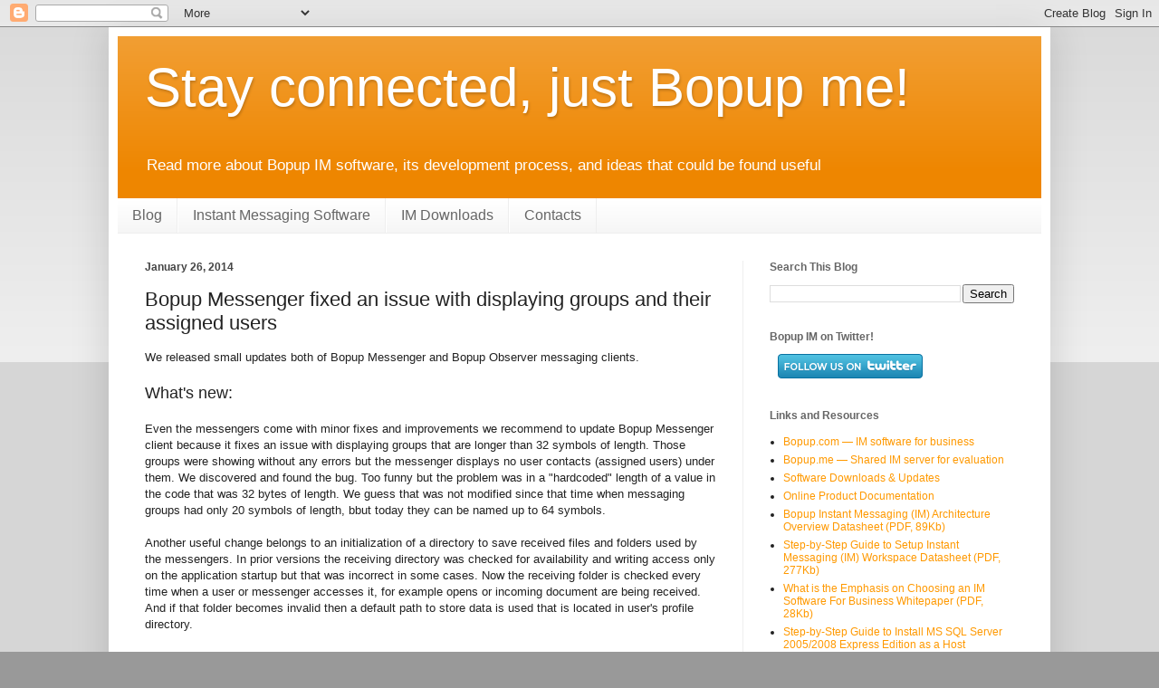

--- FILE ---
content_type: text/html; charset=UTF-8
request_url: https://blog.bopup.com/2014/01/bopup-messenger-fixed-issue-with.html
body_size: 22082
content:
<!DOCTYPE html>
<html class='v2' dir='ltr' lang='en'>
<head>
<link href='https://www.blogger.com/static/v1/widgets/335934321-css_bundle_v2.css' rel='stylesheet' type='text/css'/>
<meta content='width=1100' name='viewport'/>
<meta content='text/html; charset=UTF-8' http-equiv='Content-Type'/>
<meta content='blogger' name='generator'/>
<link href='https://blog.bopup.com/favicon.ico' rel='icon' type='image/x-icon'/>
<link href='https://blog.bopup.com/2014/01/bopup-messenger-fixed-issue-with.html' rel='canonical'/>
<link rel="alternate" type="application/atom+xml" title="Stay connected, just Bopup me! - Atom" href="https://blog.bopup.com/feeds/posts/default" />
<link rel="alternate" type="application/rss+xml" title="Stay connected, just Bopup me! - RSS" href="https://blog.bopup.com/feeds/posts/default?alt=rss" />
<link rel="service.post" type="application/atom+xml" title="Stay connected, just Bopup me! - Atom" href="https://www.blogger.com/feeds/2198645765217550057/posts/default" />

<link rel="alternate" type="application/atom+xml" title="Stay connected, just Bopup me! - Atom" href="https://blog.bopup.com/feeds/7945355600234163505/comments/default" />
<!--Can't find substitution for tag [blog.ieCssRetrofitLinks]-->
<meta content='https://blog.bopup.com/2014/01/bopup-messenger-fixed-issue-with.html' property='og:url'/>
<meta content='Bopup Messenger fixed an issue with displaying groups and their assigned users' property='og:title'/>
<meta content='Bopup IM software news, updates and info about new version releases of instant messaging software for business use for office and corporate networks.' property='og:description'/>
<title>Stay connected, just Bopup me!: Bopup Messenger fixed an issue with displaying groups and their assigned users</title>
<style id='page-skin-1' type='text/css'><!--
/*
-----------------------------------------------
Blogger Template Style
Name:     Simple
Designer: Blogger
URL:      www.blogger.com
----------------------------------------------- */
/* Content
----------------------------------------------- */
body {
font: normal normal 12px Arial, Tahoma, Helvetica, FreeSans, sans-serif;
color: #222222;
background: #999999 none repeat scroll top left;
padding: 0 40px 40px 40px;
}
html body .region-inner {
min-width: 0;
max-width: 100%;
width: auto;
}
h2 {
font-size: 22px;
}
a:link {
text-decoration:none;
color: #ff9900;
}
a:visited {
text-decoration:none;
color: #ee8600;
}
a:hover {
text-decoration:underline;
color: #cc6511;
}
.body-fauxcolumn-outer .fauxcolumn-inner {
background: transparent url(https://resources.blogblog.com/blogblog/data/1kt/simple/body_gradient_tile_light.png) repeat scroll top left;
_background-image: none;
}
.body-fauxcolumn-outer .cap-top {
position: absolute;
z-index: 1;
height: 400px;
width: 100%;
}
.body-fauxcolumn-outer .cap-top .cap-left {
width: 100%;
background: transparent url(https://resources.blogblog.com/blogblog/data/1kt/simple/gradients_light.png) repeat-x scroll top left;
_background-image: none;
}
.content-outer {
-moz-box-shadow: 0 0 40px rgba(0, 0, 0, .15);
-webkit-box-shadow: 0 0 5px rgba(0, 0, 0, .15);
-goog-ms-box-shadow: 0 0 10px #333333;
box-shadow: 0 0 40px rgba(0, 0, 0, .15);
margin-bottom: 1px;
}
.content-inner {
padding: 10px 10px;
}
.content-inner {
background-color: #ffffff;
}
/* Header
----------------------------------------------- */
.header-outer {
background: #ee8600 url(https://resources.blogblog.com/blogblog/data/1kt/simple/gradients_light.png) repeat-x scroll 0 -400px;
_background-image: none;
}
.Header h1 {
font: normal normal 60px Arial, Tahoma, Helvetica, FreeSans, sans-serif;
color: #ffffff;
text-shadow: 1px 2px 3px rgba(0, 0, 0, .2);
}
.Header h1 a {
color: #ffffff;
}
.Header .description {
font-size: 140%;
color: #ffffff;
}
.header-inner .Header .titlewrapper {
padding: 22px 30px;
}
.header-inner .Header .descriptionwrapper {
padding: 0 30px;
}
/* Tabs
----------------------------------------------- */
.tabs-inner .section:first-child {
border-top: 0 solid #eeeeee;
}
.tabs-inner .section:first-child ul {
margin-top: -0;
border-top: 0 solid #eeeeee;
border-left: 0 solid #eeeeee;
border-right: 0 solid #eeeeee;
}
.tabs-inner .widget ul {
background: #f5f5f5 url(https://resources.blogblog.com/blogblog/data/1kt/simple/gradients_light.png) repeat-x scroll 0 -800px;
_background-image: none;
border-bottom: 1px solid #eeeeee;
margin-top: 0;
margin-left: -30px;
margin-right: -30px;
}
.tabs-inner .widget li a {
display: inline-block;
padding: .6em 1em;
font: normal normal 16px Arial, Tahoma, Helvetica, FreeSans, sans-serif;
color: #666666;
border-left: 1px solid #ffffff;
border-right: 1px solid #eeeeee;
}
.tabs-inner .widget li:first-child a {
border-left: none;
}
.tabs-inner .widget li.selected a, .tabs-inner .widget li a:hover {
color: #000000;
background-color: #eeeeee;
text-decoration: none;
}
/* Columns
----------------------------------------------- */
.main-outer {
border-top: 0 solid #eeeeee;
}
.fauxcolumn-left-outer .fauxcolumn-inner {
border-right: 1px solid #eeeeee;
}
.fauxcolumn-right-outer .fauxcolumn-inner {
border-left: 1px solid #eeeeee;
}
/* Headings
----------------------------------------------- */
div.widget > h2,
div.widget h2.title {
margin: 0 0 1em 0;
font: normal bold 12px Arial, Tahoma, Helvetica, FreeSans, sans-serif;
color: #666666;
}
/* Widgets
----------------------------------------------- */
.widget .zippy {
color: #999999;
text-shadow: 2px 2px 1px rgba(0, 0, 0, .1);
}
.widget .popular-posts ul {
list-style: none;
}
/* Posts
----------------------------------------------- */
h2.date-header {
font: normal bold 12px Arial, Tahoma, Helvetica, FreeSans, sans-serif;
}
.date-header span {
background-color: rgba(0, 0, 0, 0);
color: #444444;
padding: inherit;
letter-spacing: inherit;
margin: inherit;
}
.main-inner {
padding-top: 30px;
padding-bottom: 30px;
}
.main-inner .column-center-inner {
padding: 0 15px;
}
.main-inner .column-center-inner .section {
margin: 0 15px;
}
.post {
margin: 0 0 25px 0;
}
h3.post-title, .comments h4 {
font: normal normal 22px Arial, Tahoma, Helvetica, FreeSans, sans-serif;
margin: .75em 0 0;
}
.post-body {
font-size: 110%;
line-height: 1.4;
position: relative;
}
.post-body img, .post-body .tr-caption-container, .Profile img, .Image img,
.BlogList .item-thumbnail img {
padding: 2px;
background: #ffffff;
border: 1px solid #eeeeee;
-moz-box-shadow: 1px 1px 5px rgba(0, 0, 0, .1);
-webkit-box-shadow: 1px 1px 5px rgba(0, 0, 0, .1);
box-shadow: 1px 1px 5px rgba(0, 0, 0, .1);
}
.post-body img, .post-body .tr-caption-container {
padding: 5px;
}
.post-body .tr-caption-container {
color: #222222;
}
.post-body .tr-caption-container img {
padding: 0;
background: transparent;
border: none;
-moz-box-shadow: 0 0 0 rgba(0, 0, 0, .1);
-webkit-box-shadow: 0 0 0 rgba(0, 0, 0, .1);
box-shadow: 0 0 0 rgba(0, 0, 0, .1);
}
.post-header {
margin: 0 0 1.5em;
line-height: 1.6;
font-size: 90%;
}
.post-footer {
margin: 20px -2px 0;
padding: 5px 10px;
color: #666666;
background-color: #f9f9f9;
border-bottom: 1px solid #eeeeee;
line-height: 1.6;
font-size: 90%;
}
#comments .comment-author {
padding-top: 1.5em;
border-top: 1px solid #eeeeee;
background-position: 0 1.5em;
}
#comments .comment-author:first-child {
padding-top: 0;
border-top: none;
}
.avatar-image-container {
margin: .2em 0 0;
}
#comments .avatar-image-container img {
border: 1px solid #eeeeee;
}
/* Comments
----------------------------------------------- */
.comments .comments-content .icon.blog-author {
background-repeat: no-repeat;
background-image: url([data-uri]);
}
.comments .comments-content .loadmore a {
border-top: 1px solid #999999;
border-bottom: 1px solid #999999;
}
.comments .comment-thread.inline-thread {
background-color: #f9f9f9;
}
.comments .continue {
border-top: 2px solid #999999;
}
/* Accents
---------------------------------------------- */
.section-columns td.columns-cell {
border-left: 1px solid #eeeeee;
}
.blog-pager {
background: transparent none no-repeat scroll top center;
}
.blog-pager-older-link, .home-link,
.blog-pager-newer-link {
background-color: #ffffff;
padding: 5px;
}
.footer-outer {
border-top: 0 dashed #bbbbbb;
}
/* Mobile
----------------------------------------------- */
body.mobile  {
background-size: auto;
}
.mobile .body-fauxcolumn-outer {
background: transparent none repeat scroll top left;
}
.mobile .body-fauxcolumn-outer .cap-top {
background-size: 100% auto;
}
.mobile .content-outer {
-webkit-box-shadow: 0 0 3px rgba(0, 0, 0, .15);
box-shadow: 0 0 3px rgba(0, 0, 0, .15);
}
.mobile .tabs-inner .widget ul {
margin-left: 0;
margin-right: 0;
}
.mobile .post {
margin: 0;
}
.mobile .main-inner .column-center-inner .section {
margin: 0;
}
.mobile .date-header span {
padding: 0.1em 10px;
margin: 0 -10px;
}
.mobile h3.post-title {
margin: 0;
}
.mobile .blog-pager {
background: transparent none no-repeat scroll top center;
}
.mobile .footer-outer {
border-top: none;
}
.mobile .main-inner, .mobile .footer-inner {
background-color: #ffffff;
}
.mobile-index-contents {
color: #222222;
}
.mobile-link-button {
background-color: #ff9900;
}
.mobile-link-button a:link, .mobile-link-button a:visited {
color: #ffffff;
}
.mobile .tabs-inner .section:first-child {
border-top: none;
}
.mobile .tabs-inner .PageList .widget-content {
background-color: #eeeeee;
color: #000000;
border-top: 1px solid #eeeeee;
border-bottom: 1px solid #eeeeee;
}
.mobile .tabs-inner .PageList .widget-content .pagelist-arrow {
border-left: 1px solid #eeeeee;
}

--></style>
<style id='template-skin-1' type='text/css'><!--
body {
min-width: 1040px;
}
.content-outer, .content-fauxcolumn-outer, .region-inner {
min-width: 1040px;
max-width: 1040px;
_width: 1040px;
}
.main-inner .columns {
padding-left: 0px;
padding-right: 330px;
}
.main-inner .fauxcolumn-center-outer {
left: 0px;
right: 330px;
/* IE6 does not respect left and right together */
_width: expression(this.parentNode.offsetWidth -
parseInt("0px") -
parseInt("330px") + 'px');
}
.main-inner .fauxcolumn-left-outer {
width: 0px;
}
.main-inner .fauxcolumn-right-outer {
width: 330px;
}
.main-inner .column-left-outer {
width: 0px;
right: 100%;
margin-left: -0px;
}
.main-inner .column-right-outer {
width: 330px;
margin-right: -330px;
}
#layout {
min-width: 0;
}
#layout .content-outer {
min-width: 0;
width: 800px;
}
#layout .region-inner {
min-width: 0;
width: auto;
}
body#layout div.add_widget {
padding: 8px;
}
body#layout div.add_widget a {
margin-left: 32px;
}
--></style>
<script type='text/javascript'>
        (function(i,s,o,g,r,a,m){i['GoogleAnalyticsObject']=r;i[r]=i[r]||function(){
        (i[r].q=i[r].q||[]).push(arguments)},i[r].l=1*new Date();a=s.createElement(o),
        m=s.getElementsByTagName(o)[0];a.async=1;a.src=g;m.parentNode.insertBefore(a,m)
        })(window,document,'script','https://www.google-analytics.com/analytics.js','ga');
        ga('create', 'UA-701449-3', 'auto', 'blogger');
        ga('blogger.send', 'pageview');
      </script>
<link href='https://www.blogger.com/dyn-css/authorization.css?targetBlogID=2198645765217550057&amp;zx=ddd955a6-8237-4802-96fe-064d304252dc' media='none' onload='if(media!=&#39;all&#39;)media=&#39;all&#39;' rel='stylesheet'/><noscript><link href='https://www.blogger.com/dyn-css/authorization.css?targetBlogID=2198645765217550057&amp;zx=ddd955a6-8237-4802-96fe-064d304252dc' rel='stylesheet'/></noscript>
<meta name='google-adsense-platform-account' content='ca-host-pub-1556223355139109'/>
<meta name='google-adsense-platform-domain' content='blogspot.com'/>

</head>
<body class='loading variant-bold'>
<div class='navbar section' id='navbar' name='Navbar'><div class='widget Navbar' data-version='1' id='Navbar1'><script type="text/javascript">
    function setAttributeOnload(object, attribute, val) {
      if(window.addEventListener) {
        window.addEventListener('load',
          function(){ object[attribute] = val; }, false);
      } else {
        window.attachEvent('onload', function(){ object[attribute] = val; });
      }
    }
  </script>
<div id="navbar-iframe-container"></div>
<script type="text/javascript" src="https://apis.google.com/js/platform.js"></script>
<script type="text/javascript">
      gapi.load("gapi.iframes:gapi.iframes.style.bubble", function() {
        if (gapi.iframes && gapi.iframes.getContext) {
          gapi.iframes.getContext().openChild({
              url: 'https://www.blogger.com/navbar/2198645765217550057?po\x3d7945355600234163505\x26origin\x3dhttps://blog.bopup.com',
              where: document.getElementById("navbar-iframe-container"),
              id: "navbar-iframe"
          });
        }
      });
    </script><script type="text/javascript">
(function() {
var script = document.createElement('script');
script.type = 'text/javascript';
script.src = '//pagead2.googlesyndication.com/pagead/js/google_top_exp.js';
var head = document.getElementsByTagName('head')[0];
if (head) {
head.appendChild(script);
}})();
</script>
</div></div>
<div class='body-fauxcolumns'>
<div class='fauxcolumn-outer body-fauxcolumn-outer'>
<div class='cap-top'>
<div class='cap-left'></div>
<div class='cap-right'></div>
</div>
<div class='fauxborder-left'>
<div class='fauxborder-right'></div>
<div class='fauxcolumn-inner'>
</div>
</div>
<div class='cap-bottom'>
<div class='cap-left'></div>
<div class='cap-right'></div>
</div>
</div>
</div>
<div class='content'>
<div class='content-fauxcolumns'>
<div class='fauxcolumn-outer content-fauxcolumn-outer'>
<div class='cap-top'>
<div class='cap-left'></div>
<div class='cap-right'></div>
</div>
<div class='fauxborder-left'>
<div class='fauxborder-right'></div>
<div class='fauxcolumn-inner'>
</div>
</div>
<div class='cap-bottom'>
<div class='cap-left'></div>
<div class='cap-right'></div>
</div>
</div>
</div>
<div class='content-outer'>
<div class='content-cap-top cap-top'>
<div class='cap-left'></div>
<div class='cap-right'></div>
</div>
<div class='fauxborder-left content-fauxborder-left'>
<div class='fauxborder-right content-fauxborder-right'></div>
<div class='content-inner'>
<header>
<div class='header-outer'>
<div class='header-cap-top cap-top'>
<div class='cap-left'></div>
<div class='cap-right'></div>
</div>
<div class='fauxborder-left header-fauxborder-left'>
<div class='fauxborder-right header-fauxborder-right'></div>
<div class='region-inner header-inner'>
<div class='header section' id='header' name='Header'><div class='widget Header' data-version='1' id='Header1'>
<div id='header-inner'>
<div class='titlewrapper'>
<h1 class='title'>
<a href='https://blog.bopup.com/'>
Stay connected, just Bopup me!
</a>
</h1>
</div>
<div class='descriptionwrapper'>
<p class='description'><span>Read more about Bopup IM software, its development process, and ideas that could be found useful</span></p>
</div>
</div>
</div></div>
</div>
</div>
<div class='header-cap-bottom cap-bottom'>
<div class='cap-left'></div>
<div class='cap-right'></div>
</div>
</div>
</header>
<div class='tabs-outer'>
<div class='tabs-cap-top cap-top'>
<div class='cap-left'></div>
<div class='cap-right'></div>
</div>
<div class='fauxborder-left tabs-fauxborder-left'>
<div class='fauxborder-right tabs-fauxborder-right'></div>
<div class='region-inner tabs-inner'>
<div class='tabs section' id='crosscol' name='Cross-Column'><div class='widget PageList' data-version='1' id='PageList1'>
<div class='widget-content'>
<ul>
<li>
<a href='https://blog.bopup.com/'>Blog</a>
</li>
<li>
<a href='https://blog.bopup.com/p/instant-messaging-software.html'>Instant Messaging Software</a>
</li>
<li>
<a href='https://blog.bopup.com/p/im-downloads.html'>IM Downloads</a>
</li>
<li>
<a href='https://blog.bopup.com/p/contacts.html'>Contacts</a>
</li>
</ul>
<div class='clear'></div>
</div>
</div></div>
<div class='tabs no-items section' id='crosscol-overflow' name='Cross-Column 2'></div>
</div>
</div>
<div class='tabs-cap-bottom cap-bottom'>
<div class='cap-left'></div>
<div class='cap-right'></div>
</div>
</div>
<div class='main-outer'>
<div class='main-cap-top cap-top'>
<div class='cap-left'></div>
<div class='cap-right'></div>
</div>
<div class='fauxborder-left main-fauxborder-left'>
<div class='fauxborder-right main-fauxborder-right'></div>
<div class='region-inner main-inner'>
<div class='columns fauxcolumns'>
<div class='fauxcolumn-outer fauxcolumn-center-outer'>
<div class='cap-top'>
<div class='cap-left'></div>
<div class='cap-right'></div>
</div>
<div class='fauxborder-left'>
<div class='fauxborder-right'></div>
<div class='fauxcolumn-inner'>
</div>
</div>
<div class='cap-bottom'>
<div class='cap-left'></div>
<div class='cap-right'></div>
</div>
</div>
<div class='fauxcolumn-outer fauxcolumn-left-outer'>
<div class='cap-top'>
<div class='cap-left'></div>
<div class='cap-right'></div>
</div>
<div class='fauxborder-left'>
<div class='fauxborder-right'></div>
<div class='fauxcolumn-inner'>
</div>
</div>
<div class='cap-bottom'>
<div class='cap-left'></div>
<div class='cap-right'></div>
</div>
</div>
<div class='fauxcolumn-outer fauxcolumn-right-outer'>
<div class='cap-top'>
<div class='cap-left'></div>
<div class='cap-right'></div>
</div>
<div class='fauxborder-left'>
<div class='fauxborder-right'></div>
<div class='fauxcolumn-inner'>
</div>
</div>
<div class='cap-bottom'>
<div class='cap-left'></div>
<div class='cap-right'></div>
</div>
</div>
<!-- corrects IE6 width calculation -->
<div class='columns-inner'>
<div class='column-center-outer'>
<div class='column-center-inner'>
<div class='main section' id='main' name='Main'><div class='widget Blog' data-version='1' id='Blog1'>
<div class='blog-posts hfeed'>

          <div class="date-outer">
        
<h2 class='date-header'><span>January 26, 2014</span></h2>

          <div class="date-posts">
        
<div class='post-outer'>
<div class='post hentry uncustomized-post-template' itemprop='blogPost' itemscope='itemscope' itemtype='http://schema.org/BlogPosting'>
<meta content='2198645765217550057' itemprop='blogId'/>
<meta content='7945355600234163505' itemprop='postId'/>
<a name='7945355600234163505'></a>
<h3 class='post-title entry-title' itemprop='name'>
Bopup Messenger fixed an issue with displaying groups and their assigned users
</h3>
<div class='post-header'>
<div class='post-header-line-1'></div>
</div>
<div class='post-body entry-content' id='post-body-7945355600234163505' itemprop='description articleBody'>
<div dir="ltr" style="text-align: left;" trbidi="on">
We released small updates both of Bopup Messenger and Bopup Observer messaging clients. <br />
<br />
<span style="font-size: large;">What's new:</span><br />
<br />
Even the messengers come with minor fixes and improvements we recommend to update Bopup Messenger client because it fixes an issue with displaying groups that are longer than 32 symbols of length. Those groups were showing without any errors but the messenger displays no user contacts (assigned users) under them. We discovered and found the bug. Too funny but the problem was in a "hardcoded" length of a value in the code that was 32 bytes of length. We guess that was not modified since that time when messaging groups had only 20 symbols of length, bbut today they can be named up to 64 symbols.<br />
<br />
Another useful change belongs to an initialization of a directory to save received files and folders used by the messengers. In prior versions the receiving directory was checked for availability and writing access only on the application startup but that was incorrect in some cases. Now the receiving folder is checked every time when a user or messenger accesses it, for example opens or incoming document are being received. And if that folder becomes invalid then a default path to store data is used that is located in user's profile directory.<br />
<br />
<span style="font-size: large;"><a href="http://www.bopup.com/downloads/" target="_blank">Download now Bopup Messenger 6.3.4 and Bopup Observer 5.3.4</a></span><br />
<span style="font-size: large;"><a href="http://www.bopup.com/downloads/" target="_blank"><br /></a></span></div>
<div style='clear: both;'></div>
</div>
<div class='post-footer'>
<div class='post-footer-line post-footer-line-1'>
<span class='post-author vcard'>
</span>
<span class='post-timestamp'>
</span>
<span class='post-comment-link'>
</span>
<span class='post-icons'>
<span class='item-control blog-admin pid-634464427'>
<a href='https://www.blogger.com/post-edit.g?blogID=2198645765217550057&postID=7945355600234163505&from=pencil' title='Edit Post'>
<img alt='' class='icon-action' height='18' src='https://resources.blogblog.com/img/icon18_edit_allbkg.gif' width='18'/>
</a>
</span>
</span>
<div class='post-share-buttons goog-inline-block'>
<a class='goog-inline-block share-button sb-email' href='https://www.blogger.com/share-post.g?blogID=2198645765217550057&postID=7945355600234163505&target=email' target='_blank' title='Email This'><span class='share-button-link-text'>Email This</span></a><a class='goog-inline-block share-button sb-blog' href='https://www.blogger.com/share-post.g?blogID=2198645765217550057&postID=7945355600234163505&target=blog' onclick='window.open(this.href, "_blank", "height=270,width=475"); return false;' target='_blank' title='BlogThis!'><span class='share-button-link-text'>BlogThis!</span></a><a class='goog-inline-block share-button sb-twitter' href='https://www.blogger.com/share-post.g?blogID=2198645765217550057&postID=7945355600234163505&target=twitter' target='_blank' title='Share to X'><span class='share-button-link-text'>Share to X</span></a><a class='goog-inline-block share-button sb-facebook' href='https://www.blogger.com/share-post.g?blogID=2198645765217550057&postID=7945355600234163505&target=facebook' onclick='window.open(this.href, "_blank", "height=430,width=640"); return false;' target='_blank' title='Share to Facebook'><span class='share-button-link-text'>Share to Facebook</span></a><a class='goog-inline-block share-button sb-pinterest' href='https://www.blogger.com/share-post.g?blogID=2198645765217550057&postID=7945355600234163505&target=pinterest' target='_blank' title='Share to Pinterest'><span class='share-button-link-text'>Share to Pinterest</span></a>
</div>
</div>
<div class='post-footer-line post-footer-line-2'>
<span class='post-labels'>
Tags:
<a href='https://blog.bopup.com/search/label/bug' rel='tag'>bug</a>,
<a href='https://blog.bopup.com/search/label/file%20transfer' rel='tag'>file transfer</a>,
<a href='https://blog.bopup.com/search/label/im%20client' rel='tag'>im client</a>,
<a href='https://blog.bopup.com/search/label/messaging%20group' rel='tag'>messaging group</a>,
<a href='https://blog.bopup.com/search/label/messenger' rel='tag'>messenger</a>,
<a href='https://blog.bopup.com/search/label/user%20group' rel='tag'>user group</a>
</span>
</div>
<div class='post-footer-line post-footer-line-3'>
<span class='post-location'>
</span>
</div>
</div>
</div>
<div class='comments' id='comments'>
<a name='comments'></a>
<h4>No comments:</h4>
<div id='Blog1_comments-block-wrapper'>
<dl class='avatar-comment-indent' id='comments-block'>
</dl>
</div>
<p class='comment-footer'>
<div class='comment-form'>
<a name='comment-form'></a>
<h4 id='comment-post-message'>Post a Comment</h4>
<p>
</p>
<a href='https://www.blogger.com/comment/frame/2198645765217550057?po=7945355600234163505&hl=en&saa=85391&origin=https://blog.bopup.com' id='comment-editor-src'></a>
<iframe allowtransparency='true' class='blogger-iframe-colorize blogger-comment-from-post' frameborder='0' height='410px' id='comment-editor' name='comment-editor' src='' width='100%'></iframe>
<script src='https://www.blogger.com/static/v1/jsbin/2830521187-comment_from_post_iframe.js' type='text/javascript'></script>
<script type='text/javascript'>
      BLOG_CMT_createIframe('https://www.blogger.com/rpc_relay.html');
    </script>
</div>
</p>
</div>
</div>

        </div></div>
      
</div>
<div class='blog-pager' id='blog-pager'>
<span id='blog-pager-newer-link'>
<a class='blog-pager-newer-link' href='https://blog.bopup.com/2014/02/instant-messaging-clients-improved.html' id='Blog1_blog-pager-newer-link' title='Newer Post'>Newer Post</a>
</span>
<span id='blog-pager-older-link'>
<a class='blog-pager-older-link' href='https://blog.bopup.com/2014/01/download-new-setup-package-of-im-server.html' id='Blog1_blog-pager-older-link' title='Older Post'>Older Post</a>
</span>
<a class='home-link' href='https://blog.bopup.com/'>Home</a>
</div>
<div class='clear'></div>
<div class='post-feeds'>
<div class='feed-links'>
Subscribe to:
<a class='feed-link' href='https://blog.bopup.com/feeds/7945355600234163505/comments/default' target='_blank' type='application/atom+xml'>Post Comments (Atom)</a>
</div>
</div>
</div></div>
</div>
</div>
<div class='column-left-outer'>
<div class='column-left-inner'>
<aside>
</aside>
</div>
</div>
<div class='column-right-outer'>
<div class='column-right-inner'>
<aside>
<div class='sidebar section' id='sidebar-right-1'><div class='widget BlogSearch' data-version='1' id='BlogSearch1'>
<h2 class='title'>Search This Blog</h2>
<div class='widget-content'>
<div id='BlogSearch1_form'>
<form action='https://blog.bopup.com/search' class='gsc-search-box' target='_top'>
<table cellpadding='0' cellspacing='0' class='gsc-search-box'>
<tbody>
<tr>
<td class='gsc-input'>
<input autocomplete='off' class='gsc-input' name='q' size='10' title='search' type='text' value=''/>
</td>
<td class='gsc-search-button'>
<input class='gsc-search-button' title='search' type='submit' value='Search'/>
</td>
</tr>
</tbody>
</table>
</form>
</div>
</div>
<div class='clear'></div>
</div><div class='widget HTML' data-version='1' id='HTML2'>
<h2 class='title'>Bopup IM on Twitter!</h2>
<div class='widget-content'>
&nbsp;&nbsp;&nbsp;<a href="https://twitter.com/Bopup_IM" title="Follow Bopup on Twitter" target="_blank" /><img src="https://lh3.googleusercontent.com/blogger_img_proxy/AEn0k_s4Q4Mjs3eK1TvfDsyOct0CGu2kx2yFN3IXng03PRX6q-1XKr80pQZwT6FgIx-UnwdjQFNUlCyfFWoypu2xKeIOGsZKqk_8x3OZspZILtNiCGBTTj23PD_45Q=s0-d"></a>
</div>
<div class='clear'></div>
</div><div class='widget LinkList' data-version='1' id='LinkList1'>
<h2>Links and Resources</h2>
<div class='widget-content'>
<ul>
<li><a href='https://www.bopup.com/'>Bopup.com &#8212; IM software for business</a></li>
<li><a href='http://www.bopup.me'>Bopup.me &#8212; Shared IM server for evaluation</a></li>
<li><a href='https://www.bopup.com/downloads/'>Software Downloads & Updates</a></li>
<li><a href='https://www.bopup.com/onlinehelp/'>Online Product Documentation</a></li>
<li><a href='https://www.bopup.com/docs/bopup_instant_messaging_datasheet.pdf'>Bopup Instant Messaging (IM) Architecture Overview Datasheet (PDF, 89Kb)</a></li>
<li><a href='https://www.bopup.com/docs/bopup_guide_to_setup_instant_messaging_datasheet.pdf'>Step-by-Step Guide to Setup Instant Messaging (IM) Workspace Datasheet (PDF, 277Kb)</a></li>
<li><a href='https://www.bopup.com/docs/what_emphasis_on_choosing_im_software_for_business_whitepaper.pdf'>What is the Emphasis on Choosing an IM Software For Business Whitepaper (PDF, 28Kb)</a></li>
<li><a href='https://www.bopup.com/support/install_sql_server_2005_2008_as_database_server.html'>Step-by-Step Guide to Install MS SQL Server 2005/2008 Express Edition as a Host Database Server for Bopup Communication Server</a></li>
<li><a href='https://www.bopup.com/support/sql_server_database_migration_guide.html'>Step-by-Step Guide to Migrate and Move Bopup Communication Server Database to a New Microsoft SQL Server</a></li>
</ul>
<div class='clear'></div>
</div>
</div><div class='widget BlogArchive' data-version='1' id='BlogArchive1'>
<h2>Blog Archive</h2>
<div class='widget-content'>
<div id='ArchiveList'>
<div id='BlogArchive1_ArchiveList'>
<ul class='hierarchy'>
<li class='archivedate collapsed'>
<a class='toggle' href='javascript:void(0)'>
<span class='zippy'>

        &#9658;&#160;
      
</span>
</a>
<a class='post-count-link' href='https://blog.bopup.com/2025/'>
2025
</a>
<span class='post-count' dir='ltr'>(1)</span>
<ul class='hierarchy'>
<li class='archivedate collapsed'>
<a class='toggle' href='javascript:void(0)'>
<span class='zippy'>

        &#9658;&#160;
      
</span>
</a>
<a class='post-count-link' href='https://blog.bopup.com/2025/04/'>
April
</a>
<span class='post-count' dir='ltr'>(1)</span>
</li>
</ul>
</li>
</ul>
<ul class='hierarchy'>
<li class='archivedate collapsed'>
<a class='toggle' href='javascript:void(0)'>
<span class='zippy'>

        &#9658;&#160;
      
</span>
</a>
<a class='post-count-link' href='https://blog.bopup.com/2024/'>
2024
</a>
<span class='post-count' dir='ltr'>(1)</span>
<ul class='hierarchy'>
<li class='archivedate collapsed'>
<a class='toggle' href='javascript:void(0)'>
<span class='zippy'>

        &#9658;&#160;
      
</span>
</a>
<a class='post-count-link' href='https://blog.bopup.com/2024/01/'>
January
</a>
<span class='post-count' dir='ltr'>(1)</span>
</li>
</ul>
</li>
</ul>
<ul class='hierarchy'>
<li class='archivedate collapsed'>
<a class='toggle' href='javascript:void(0)'>
<span class='zippy'>

        &#9658;&#160;
      
</span>
</a>
<a class='post-count-link' href='https://blog.bopup.com/2023/'>
2023
</a>
<span class='post-count' dir='ltr'>(6)</span>
<ul class='hierarchy'>
<li class='archivedate collapsed'>
<a class='toggle' href='javascript:void(0)'>
<span class='zippy'>

        &#9658;&#160;
      
</span>
</a>
<a class='post-count-link' href='https://blog.bopup.com/2023/06/'>
June
</a>
<span class='post-count' dir='ltr'>(1)</span>
</li>
</ul>
<ul class='hierarchy'>
<li class='archivedate collapsed'>
<a class='toggle' href='javascript:void(0)'>
<span class='zippy'>

        &#9658;&#160;
      
</span>
</a>
<a class='post-count-link' href='https://blog.bopup.com/2023/05/'>
May
</a>
<span class='post-count' dir='ltr'>(1)</span>
</li>
</ul>
<ul class='hierarchy'>
<li class='archivedate collapsed'>
<a class='toggle' href='javascript:void(0)'>
<span class='zippy'>

        &#9658;&#160;
      
</span>
</a>
<a class='post-count-link' href='https://blog.bopup.com/2023/04/'>
April
</a>
<span class='post-count' dir='ltr'>(1)</span>
</li>
</ul>
<ul class='hierarchy'>
<li class='archivedate collapsed'>
<a class='toggle' href='javascript:void(0)'>
<span class='zippy'>

        &#9658;&#160;
      
</span>
</a>
<a class='post-count-link' href='https://blog.bopup.com/2023/03/'>
March
</a>
<span class='post-count' dir='ltr'>(2)</span>
</li>
</ul>
<ul class='hierarchy'>
<li class='archivedate collapsed'>
<a class='toggle' href='javascript:void(0)'>
<span class='zippy'>

        &#9658;&#160;
      
</span>
</a>
<a class='post-count-link' href='https://blog.bopup.com/2023/02/'>
February
</a>
<span class='post-count' dir='ltr'>(1)</span>
</li>
</ul>
</li>
</ul>
<ul class='hierarchy'>
<li class='archivedate collapsed'>
<a class='toggle' href='javascript:void(0)'>
<span class='zippy'>

        &#9658;&#160;
      
</span>
</a>
<a class='post-count-link' href='https://blog.bopup.com/2022/'>
2022
</a>
<span class='post-count' dir='ltr'>(10)</span>
<ul class='hierarchy'>
<li class='archivedate collapsed'>
<a class='toggle' href='javascript:void(0)'>
<span class='zippy'>

        &#9658;&#160;
      
</span>
</a>
<a class='post-count-link' href='https://blog.bopup.com/2022/12/'>
December
</a>
<span class='post-count' dir='ltr'>(2)</span>
</li>
</ul>
<ul class='hierarchy'>
<li class='archivedate collapsed'>
<a class='toggle' href='javascript:void(0)'>
<span class='zippy'>

        &#9658;&#160;
      
</span>
</a>
<a class='post-count-link' href='https://blog.bopup.com/2022/11/'>
November
</a>
<span class='post-count' dir='ltr'>(3)</span>
</li>
</ul>
<ul class='hierarchy'>
<li class='archivedate collapsed'>
<a class='toggle' href='javascript:void(0)'>
<span class='zippy'>

        &#9658;&#160;
      
</span>
</a>
<a class='post-count-link' href='https://blog.bopup.com/2022/06/'>
June
</a>
<span class='post-count' dir='ltr'>(1)</span>
</li>
</ul>
<ul class='hierarchy'>
<li class='archivedate collapsed'>
<a class='toggle' href='javascript:void(0)'>
<span class='zippy'>

        &#9658;&#160;
      
</span>
</a>
<a class='post-count-link' href='https://blog.bopup.com/2022/04/'>
April
</a>
<span class='post-count' dir='ltr'>(1)</span>
</li>
</ul>
<ul class='hierarchy'>
<li class='archivedate collapsed'>
<a class='toggle' href='javascript:void(0)'>
<span class='zippy'>

        &#9658;&#160;
      
</span>
</a>
<a class='post-count-link' href='https://blog.bopup.com/2022/02/'>
February
</a>
<span class='post-count' dir='ltr'>(2)</span>
</li>
</ul>
<ul class='hierarchy'>
<li class='archivedate collapsed'>
<a class='toggle' href='javascript:void(0)'>
<span class='zippy'>

        &#9658;&#160;
      
</span>
</a>
<a class='post-count-link' href='https://blog.bopup.com/2022/01/'>
January
</a>
<span class='post-count' dir='ltr'>(1)</span>
</li>
</ul>
</li>
</ul>
<ul class='hierarchy'>
<li class='archivedate collapsed'>
<a class='toggle' href='javascript:void(0)'>
<span class='zippy'>

        &#9658;&#160;
      
</span>
</a>
<a class='post-count-link' href='https://blog.bopup.com/2021/'>
2021
</a>
<span class='post-count' dir='ltr'>(11)</span>
<ul class='hierarchy'>
<li class='archivedate collapsed'>
<a class='toggle' href='javascript:void(0)'>
<span class='zippy'>

        &#9658;&#160;
      
</span>
</a>
<a class='post-count-link' href='https://blog.bopup.com/2021/11/'>
November
</a>
<span class='post-count' dir='ltr'>(1)</span>
</li>
</ul>
<ul class='hierarchy'>
<li class='archivedate collapsed'>
<a class='toggle' href='javascript:void(0)'>
<span class='zippy'>

        &#9658;&#160;
      
</span>
</a>
<a class='post-count-link' href='https://blog.bopup.com/2021/08/'>
August
</a>
<span class='post-count' dir='ltr'>(2)</span>
</li>
</ul>
<ul class='hierarchy'>
<li class='archivedate collapsed'>
<a class='toggle' href='javascript:void(0)'>
<span class='zippy'>

        &#9658;&#160;
      
</span>
</a>
<a class='post-count-link' href='https://blog.bopup.com/2021/07/'>
July
</a>
<span class='post-count' dir='ltr'>(3)</span>
</li>
</ul>
<ul class='hierarchy'>
<li class='archivedate collapsed'>
<a class='toggle' href='javascript:void(0)'>
<span class='zippy'>

        &#9658;&#160;
      
</span>
</a>
<a class='post-count-link' href='https://blog.bopup.com/2021/05/'>
May
</a>
<span class='post-count' dir='ltr'>(1)</span>
</li>
</ul>
<ul class='hierarchy'>
<li class='archivedate collapsed'>
<a class='toggle' href='javascript:void(0)'>
<span class='zippy'>

        &#9658;&#160;
      
</span>
</a>
<a class='post-count-link' href='https://blog.bopup.com/2021/03/'>
March
</a>
<span class='post-count' dir='ltr'>(4)</span>
</li>
</ul>
</li>
</ul>
<ul class='hierarchy'>
<li class='archivedate collapsed'>
<a class='toggle' href='javascript:void(0)'>
<span class='zippy'>

        &#9658;&#160;
      
</span>
</a>
<a class='post-count-link' href='https://blog.bopup.com/2020/'>
2020
</a>
<span class='post-count' dir='ltr'>(19)</span>
<ul class='hierarchy'>
<li class='archivedate collapsed'>
<a class='toggle' href='javascript:void(0)'>
<span class='zippy'>

        &#9658;&#160;
      
</span>
</a>
<a class='post-count-link' href='https://blog.bopup.com/2020/09/'>
September
</a>
<span class='post-count' dir='ltr'>(1)</span>
</li>
</ul>
<ul class='hierarchy'>
<li class='archivedate collapsed'>
<a class='toggle' href='javascript:void(0)'>
<span class='zippy'>

        &#9658;&#160;
      
</span>
</a>
<a class='post-count-link' href='https://blog.bopup.com/2020/07/'>
July
</a>
<span class='post-count' dir='ltr'>(1)</span>
</li>
</ul>
<ul class='hierarchy'>
<li class='archivedate collapsed'>
<a class='toggle' href='javascript:void(0)'>
<span class='zippy'>

        &#9658;&#160;
      
</span>
</a>
<a class='post-count-link' href='https://blog.bopup.com/2020/06/'>
June
</a>
<span class='post-count' dir='ltr'>(1)</span>
</li>
</ul>
<ul class='hierarchy'>
<li class='archivedate collapsed'>
<a class='toggle' href='javascript:void(0)'>
<span class='zippy'>

        &#9658;&#160;
      
</span>
</a>
<a class='post-count-link' href='https://blog.bopup.com/2020/05/'>
May
</a>
<span class='post-count' dir='ltr'>(3)</span>
</li>
</ul>
<ul class='hierarchy'>
<li class='archivedate collapsed'>
<a class='toggle' href='javascript:void(0)'>
<span class='zippy'>

        &#9658;&#160;
      
</span>
</a>
<a class='post-count-link' href='https://blog.bopup.com/2020/04/'>
April
</a>
<span class='post-count' dir='ltr'>(4)</span>
</li>
</ul>
<ul class='hierarchy'>
<li class='archivedate collapsed'>
<a class='toggle' href='javascript:void(0)'>
<span class='zippy'>

        &#9658;&#160;
      
</span>
</a>
<a class='post-count-link' href='https://blog.bopup.com/2020/03/'>
March
</a>
<span class='post-count' dir='ltr'>(4)</span>
</li>
</ul>
<ul class='hierarchy'>
<li class='archivedate collapsed'>
<a class='toggle' href='javascript:void(0)'>
<span class='zippy'>

        &#9658;&#160;
      
</span>
</a>
<a class='post-count-link' href='https://blog.bopup.com/2020/02/'>
February
</a>
<span class='post-count' dir='ltr'>(3)</span>
</li>
</ul>
<ul class='hierarchy'>
<li class='archivedate collapsed'>
<a class='toggle' href='javascript:void(0)'>
<span class='zippy'>

        &#9658;&#160;
      
</span>
</a>
<a class='post-count-link' href='https://blog.bopup.com/2020/01/'>
January
</a>
<span class='post-count' dir='ltr'>(2)</span>
</li>
</ul>
</li>
</ul>
<ul class='hierarchy'>
<li class='archivedate collapsed'>
<a class='toggle' href='javascript:void(0)'>
<span class='zippy'>

        &#9658;&#160;
      
</span>
</a>
<a class='post-count-link' href='https://blog.bopup.com/2019/'>
2019
</a>
<span class='post-count' dir='ltr'>(27)</span>
<ul class='hierarchy'>
<li class='archivedate collapsed'>
<a class='toggle' href='javascript:void(0)'>
<span class='zippy'>

        &#9658;&#160;
      
</span>
</a>
<a class='post-count-link' href='https://blog.bopup.com/2019/12/'>
December
</a>
<span class='post-count' dir='ltr'>(3)</span>
</li>
</ul>
<ul class='hierarchy'>
<li class='archivedate collapsed'>
<a class='toggle' href='javascript:void(0)'>
<span class='zippy'>

        &#9658;&#160;
      
</span>
</a>
<a class='post-count-link' href='https://blog.bopup.com/2019/11/'>
November
</a>
<span class='post-count' dir='ltr'>(1)</span>
</li>
</ul>
<ul class='hierarchy'>
<li class='archivedate collapsed'>
<a class='toggle' href='javascript:void(0)'>
<span class='zippy'>

        &#9658;&#160;
      
</span>
</a>
<a class='post-count-link' href='https://blog.bopup.com/2019/10/'>
October
</a>
<span class='post-count' dir='ltr'>(4)</span>
</li>
</ul>
<ul class='hierarchy'>
<li class='archivedate collapsed'>
<a class='toggle' href='javascript:void(0)'>
<span class='zippy'>

        &#9658;&#160;
      
</span>
</a>
<a class='post-count-link' href='https://blog.bopup.com/2019/08/'>
August
</a>
<span class='post-count' dir='ltr'>(4)</span>
</li>
</ul>
<ul class='hierarchy'>
<li class='archivedate collapsed'>
<a class='toggle' href='javascript:void(0)'>
<span class='zippy'>

        &#9658;&#160;
      
</span>
</a>
<a class='post-count-link' href='https://blog.bopup.com/2019/07/'>
July
</a>
<span class='post-count' dir='ltr'>(1)</span>
</li>
</ul>
<ul class='hierarchy'>
<li class='archivedate collapsed'>
<a class='toggle' href='javascript:void(0)'>
<span class='zippy'>

        &#9658;&#160;
      
</span>
</a>
<a class='post-count-link' href='https://blog.bopup.com/2019/05/'>
May
</a>
<span class='post-count' dir='ltr'>(2)</span>
</li>
</ul>
<ul class='hierarchy'>
<li class='archivedate collapsed'>
<a class='toggle' href='javascript:void(0)'>
<span class='zippy'>

        &#9658;&#160;
      
</span>
</a>
<a class='post-count-link' href='https://blog.bopup.com/2019/04/'>
April
</a>
<span class='post-count' dir='ltr'>(1)</span>
</li>
</ul>
<ul class='hierarchy'>
<li class='archivedate collapsed'>
<a class='toggle' href='javascript:void(0)'>
<span class='zippy'>

        &#9658;&#160;
      
</span>
</a>
<a class='post-count-link' href='https://blog.bopup.com/2019/03/'>
March
</a>
<span class='post-count' dir='ltr'>(3)</span>
</li>
</ul>
<ul class='hierarchy'>
<li class='archivedate collapsed'>
<a class='toggle' href='javascript:void(0)'>
<span class='zippy'>

        &#9658;&#160;
      
</span>
</a>
<a class='post-count-link' href='https://blog.bopup.com/2019/02/'>
February
</a>
<span class='post-count' dir='ltr'>(3)</span>
</li>
</ul>
<ul class='hierarchy'>
<li class='archivedate collapsed'>
<a class='toggle' href='javascript:void(0)'>
<span class='zippy'>

        &#9658;&#160;
      
</span>
</a>
<a class='post-count-link' href='https://blog.bopup.com/2019/01/'>
January
</a>
<span class='post-count' dir='ltr'>(5)</span>
</li>
</ul>
</li>
</ul>
<ul class='hierarchy'>
<li class='archivedate collapsed'>
<a class='toggle' href='javascript:void(0)'>
<span class='zippy'>

        &#9658;&#160;
      
</span>
</a>
<a class='post-count-link' href='https://blog.bopup.com/2018/'>
2018
</a>
<span class='post-count' dir='ltr'>(34)</span>
<ul class='hierarchy'>
<li class='archivedate collapsed'>
<a class='toggle' href='javascript:void(0)'>
<span class='zippy'>

        &#9658;&#160;
      
</span>
</a>
<a class='post-count-link' href='https://blog.bopup.com/2018/12/'>
December
</a>
<span class='post-count' dir='ltr'>(1)</span>
</li>
</ul>
<ul class='hierarchy'>
<li class='archivedate collapsed'>
<a class='toggle' href='javascript:void(0)'>
<span class='zippy'>

        &#9658;&#160;
      
</span>
</a>
<a class='post-count-link' href='https://blog.bopup.com/2018/11/'>
November
</a>
<span class='post-count' dir='ltr'>(3)</span>
</li>
</ul>
<ul class='hierarchy'>
<li class='archivedate collapsed'>
<a class='toggle' href='javascript:void(0)'>
<span class='zippy'>

        &#9658;&#160;
      
</span>
</a>
<a class='post-count-link' href='https://blog.bopup.com/2018/09/'>
September
</a>
<span class='post-count' dir='ltr'>(1)</span>
</li>
</ul>
<ul class='hierarchy'>
<li class='archivedate collapsed'>
<a class='toggle' href='javascript:void(0)'>
<span class='zippy'>

        &#9658;&#160;
      
</span>
</a>
<a class='post-count-link' href='https://blog.bopup.com/2018/08/'>
August
</a>
<span class='post-count' dir='ltr'>(6)</span>
</li>
</ul>
<ul class='hierarchy'>
<li class='archivedate collapsed'>
<a class='toggle' href='javascript:void(0)'>
<span class='zippy'>

        &#9658;&#160;
      
</span>
</a>
<a class='post-count-link' href='https://blog.bopup.com/2018/07/'>
July
</a>
<span class='post-count' dir='ltr'>(1)</span>
</li>
</ul>
<ul class='hierarchy'>
<li class='archivedate collapsed'>
<a class='toggle' href='javascript:void(0)'>
<span class='zippy'>

        &#9658;&#160;
      
</span>
</a>
<a class='post-count-link' href='https://blog.bopup.com/2018/06/'>
June
</a>
<span class='post-count' dir='ltr'>(3)</span>
</li>
</ul>
<ul class='hierarchy'>
<li class='archivedate collapsed'>
<a class='toggle' href='javascript:void(0)'>
<span class='zippy'>

        &#9658;&#160;
      
</span>
</a>
<a class='post-count-link' href='https://blog.bopup.com/2018/05/'>
May
</a>
<span class='post-count' dir='ltr'>(3)</span>
</li>
</ul>
<ul class='hierarchy'>
<li class='archivedate collapsed'>
<a class='toggle' href='javascript:void(0)'>
<span class='zippy'>

        &#9658;&#160;
      
</span>
</a>
<a class='post-count-link' href='https://blog.bopup.com/2018/04/'>
April
</a>
<span class='post-count' dir='ltr'>(4)</span>
</li>
</ul>
<ul class='hierarchy'>
<li class='archivedate collapsed'>
<a class='toggle' href='javascript:void(0)'>
<span class='zippy'>

        &#9658;&#160;
      
</span>
</a>
<a class='post-count-link' href='https://blog.bopup.com/2018/03/'>
March
</a>
<span class='post-count' dir='ltr'>(3)</span>
</li>
</ul>
<ul class='hierarchy'>
<li class='archivedate collapsed'>
<a class='toggle' href='javascript:void(0)'>
<span class='zippy'>

        &#9658;&#160;
      
</span>
</a>
<a class='post-count-link' href='https://blog.bopup.com/2018/02/'>
February
</a>
<span class='post-count' dir='ltr'>(4)</span>
</li>
</ul>
<ul class='hierarchy'>
<li class='archivedate collapsed'>
<a class='toggle' href='javascript:void(0)'>
<span class='zippy'>

        &#9658;&#160;
      
</span>
</a>
<a class='post-count-link' href='https://blog.bopup.com/2018/01/'>
January
</a>
<span class='post-count' dir='ltr'>(5)</span>
</li>
</ul>
</li>
</ul>
<ul class='hierarchy'>
<li class='archivedate collapsed'>
<a class='toggle' href='javascript:void(0)'>
<span class='zippy'>

        &#9658;&#160;
      
</span>
</a>
<a class='post-count-link' href='https://blog.bopup.com/2017/'>
2017
</a>
<span class='post-count' dir='ltr'>(30)</span>
<ul class='hierarchy'>
<li class='archivedate collapsed'>
<a class='toggle' href='javascript:void(0)'>
<span class='zippy'>

        &#9658;&#160;
      
</span>
</a>
<a class='post-count-link' href='https://blog.bopup.com/2017/12/'>
December
</a>
<span class='post-count' dir='ltr'>(1)</span>
</li>
</ul>
<ul class='hierarchy'>
<li class='archivedate collapsed'>
<a class='toggle' href='javascript:void(0)'>
<span class='zippy'>

        &#9658;&#160;
      
</span>
</a>
<a class='post-count-link' href='https://blog.bopup.com/2017/11/'>
November
</a>
<span class='post-count' dir='ltr'>(3)</span>
</li>
</ul>
<ul class='hierarchy'>
<li class='archivedate collapsed'>
<a class='toggle' href='javascript:void(0)'>
<span class='zippy'>

        &#9658;&#160;
      
</span>
</a>
<a class='post-count-link' href='https://blog.bopup.com/2017/10/'>
October
</a>
<span class='post-count' dir='ltr'>(5)</span>
</li>
</ul>
<ul class='hierarchy'>
<li class='archivedate collapsed'>
<a class='toggle' href='javascript:void(0)'>
<span class='zippy'>

        &#9658;&#160;
      
</span>
</a>
<a class='post-count-link' href='https://blog.bopup.com/2017/08/'>
August
</a>
<span class='post-count' dir='ltr'>(2)</span>
</li>
</ul>
<ul class='hierarchy'>
<li class='archivedate collapsed'>
<a class='toggle' href='javascript:void(0)'>
<span class='zippy'>

        &#9658;&#160;
      
</span>
</a>
<a class='post-count-link' href='https://blog.bopup.com/2017/06/'>
June
</a>
<span class='post-count' dir='ltr'>(4)</span>
</li>
</ul>
<ul class='hierarchy'>
<li class='archivedate collapsed'>
<a class='toggle' href='javascript:void(0)'>
<span class='zippy'>

        &#9658;&#160;
      
</span>
</a>
<a class='post-count-link' href='https://blog.bopup.com/2017/05/'>
May
</a>
<span class='post-count' dir='ltr'>(2)</span>
</li>
</ul>
<ul class='hierarchy'>
<li class='archivedate collapsed'>
<a class='toggle' href='javascript:void(0)'>
<span class='zippy'>

        &#9658;&#160;
      
</span>
</a>
<a class='post-count-link' href='https://blog.bopup.com/2017/04/'>
April
</a>
<span class='post-count' dir='ltr'>(4)</span>
</li>
</ul>
<ul class='hierarchy'>
<li class='archivedate collapsed'>
<a class='toggle' href='javascript:void(0)'>
<span class='zippy'>

        &#9658;&#160;
      
</span>
</a>
<a class='post-count-link' href='https://blog.bopup.com/2017/03/'>
March
</a>
<span class='post-count' dir='ltr'>(3)</span>
</li>
</ul>
<ul class='hierarchy'>
<li class='archivedate collapsed'>
<a class='toggle' href='javascript:void(0)'>
<span class='zippy'>

        &#9658;&#160;
      
</span>
</a>
<a class='post-count-link' href='https://blog.bopup.com/2017/02/'>
February
</a>
<span class='post-count' dir='ltr'>(2)</span>
</li>
</ul>
<ul class='hierarchy'>
<li class='archivedate collapsed'>
<a class='toggle' href='javascript:void(0)'>
<span class='zippy'>

        &#9658;&#160;
      
</span>
</a>
<a class='post-count-link' href='https://blog.bopup.com/2017/01/'>
January
</a>
<span class='post-count' dir='ltr'>(4)</span>
</li>
</ul>
</li>
</ul>
<ul class='hierarchy'>
<li class='archivedate collapsed'>
<a class='toggle' href='javascript:void(0)'>
<span class='zippy'>

        &#9658;&#160;
      
</span>
</a>
<a class='post-count-link' href='https://blog.bopup.com/2016/'>
2016
</a>
<span class='post-count' dir='ltr'>(19)</span>
<ul class='hierarchy'>
<li class='archivedate collapsed'>
<a class='toggle' href='javascript:void(0)'>
<span class='zippy'>

        &#9658;&#160;
      
</span>
</a>
<a class='post-count-link' href='https://blog.bopup.com/2016/12/'>
December
</a>
<span class='post-count' dir='ltr'>(1)</span>
</li>
</ul>
<ul class='hierarchy'>
<li class='archivedate collapsed'>
<a class='toggle' href='javascript:void(0)'>
<span class='zippy'>

        &#9658;&#160;
      
</span>
</a>
<a class='post-count-link' href='https://blog.bopup.com/2016/11/'>
November
</a>
<span class='post-count' dir='ltr'>(1)</span>
</li>
</ul>
<ul class='hierarchy'>
<li class='archivedate collapsed'>
<a class='toggle' href='javascript:void(0)'>
<span class='zippy'>

        &#9658;&#160;
      
</span>
</a>
<a class='post-count-link' href='https://blog.bopup.com/2016/10/'>
October
</a>
<span class='post-count' dir='ltr'>(3)</span>
</li>
</ul>
<ul class='hierarchy'>
<li class='archivedate collapsed'>
<a class='toggle' href='javascript:void(0)'>
<span class='zippy'>

        &#9658;&#160;
      
</span>
</a>
<a class='post-count-link' href='https://blog.bopup.com/2016/09/'>
September
</a>
<span class='post-count' dir='ltr'>(3)</span>
</li>
</ul>
<ul class='hierarchy'>
<li class='archivedate collapsed'>
<a class='toggle' href='javascript:void(0)'>
<span class='zippy'>

        &#9658;&#160;
      
</span>
</a>
<a class='post-count-link' href='https://blog.bopup.com/2016/08/'>
August
</a>
<span class='post-count' dir='ltr'>(2)</span>
</li>
</ul>
<ul class='hierarchy'>
<li class='archivedate collapsed'>
<a class='toggle' href='javascript:void(0)'>
<span class='zippy'>

        &#9658;&#160;
      
</span>
</a>
<a class='post-count-link' href='https://blog.bopup.com/2016/07/'>
July
</a>
<span class='post-count' dir='ltr'>(1)</span>
</li>
</ul>
<ul class='hierarchy'>
<li class='archivedate collapsed'>
<a class='toggle' href='javascript:void(0)'>
<span class='zippy'>

        &#9658;&#160;
      
</span>
</a>
<a class='post-count-link' href='https://blog.bopup.com/2016/06/'>
June
</a>
<span class='post-count' dir='ltr'>(3)</span>
</li>
</ul>
<ul class='hierarchy'>
<li class='archivedate collapsed'>
<a class='toggle' href='javascript:void(0)'>
<span class='zippy'>

        &#9658;&#160;
      
</span>
</a>
<a class='post-count-link' href='https://blog.bopup.com/2016/05/'>
May
</a>
<span class='post-count' dir='ltr'>(1)</span>
</li>
</ul>
<ul class='hierarchy'>
<li class='archivedate collapsed'>
<a class='toggle' href='javascript:void(0)'>
<span class='zippy'>

        &#9658;&#160;
      
</span>
</a>
<a class='post-count-link' href='https://blog.bopup.com/2016/01/'>
January
</a>
<span class='post-count' dir='ltr'>(4)</span>
</li>
</ul>
</li>
</ul>
<ul class='hierarchy'>
<li class='archivedate collapsed'>
<a class='toggle' href='javascript:void(0)'>
<span class='zippy'>

        &#9658;&#160;
      
</span>
</a>
<a class='post-count-link' href='https://blog.bopup.com/2015/'>
2015
</a>
<span class='post-count' dir='ltr'>(37)</span>
<ul class='hierarchy'>
<li class='archivedate collapsed'>
<a class='toggle' href='javascript:void(0)'>
<span class='zippy'>

        &#9658;&#160;
      
</span>
</a>
<a class='post-count-link' href='https://blog.bopup.com/2015/12/'>
December
</a>
<span class='post-count' dir='ltr'>(2)</span>
</li>
</ul>
<ul class='hierarchy'>
<li class='archivedate collapsed'>
<a class='toggle' href='javascript:void(0)'>
<span class='zippy'>

        &#9658;&#160;
      
</span>
</a>
<a class='post-count-link' href='https://blog.bopup.com/2015/11/'>
November
</a>
<span class='post-count' dir='ltr'>(4)</span>
</li>
</ul>
<ul class='hierarchy'>
<li class='archivedate collapsed'>
<a class='toggle' href='javascript:void(0)'>
<span class='zippy'>

        &#9658;&#160;
      
</span>
</a>
<a class='post-count-link' href='https://blog.bopup.com/2015/10/'>
October
</a>
<span class='post-count' dir='ltr'>(7)</span>
</li>
</ul>
<ul class='hierarchy'>
<li class='archivedate collapsed'>
<a class='toggle' href='javascript:void(0)'>
<span class='zippy'>

        &#9658;&#160;
      
</span>
</a>
<a class='post-count-link' href='https://blog.bopup.com/2015/09/'>
September
</a>
<span class='post-count' dir='ltr'>(5)</span>
</li>
</ul>
<ul class='hierarchy'>
<li class='archivedate collapsed'>
<a class='toggle' href='javascript:void(0)'>
<span class='zippy'>

        &#9658;&#160;
      
</span>
</a>
<a class='post-count-link' href='https://blog.bopup.com/2015/08/'>
August
</a>
<span class='post-count' dir='ltr'>(1)</span>
</li>
</ul>
<ul class='hierarchy'>
<li class='archivedate collapsed'>
<a class='toggle' href='javascript:void(0)'>
<span class='zippy'>

        &#9658;&#160;
      
</span>
</a>
<a class='post-count-link' href='https://blog.bopup.com/2015/07/'>
July
</a>
<span class='post-count' dir='ltr'>(1)</span>
</li>
</ul>
<ul class='hierarchy'>
<li class='archivedate collapsed'>
<a class='toggle' href='javascript:void(0)'>
<span class='zippy'>

        &#9658;&#160;
      
</span>
</a>
<a class='post-count-link' href='https://blog.bopup.com/2015/06/'>
June
</a>
<span class='post-count' dir='ltr'>(1)</span>
</li>
</ul>
<ul class='hierarchy'>
<li class='archivedate collapsed'>
<a class='toggle' href='javascript:void(0)'>
<span class='zippy'>

        &#9658;&#160;
      
</span>
</a>
<a class='post-count-link' href='https://blog.bopup.com/2015/05/'>
May
</a>
<span class='post-count' dir='ltr'>(2)</span>
</li>
</ul>
<ul class='hierarchy'>
<li class='archivedate collapsed'>
<a class='toggle' href='javascript:void(0)'>
<span class='zippy'>

        &#9658;&#160;
      
</span>
</a>
<a class='post-count-link' href='https://blog.bopup.com/2015/04/'>
April
</a>
<span class='post-count' dir='ltr'>(3)</span>
</li>
</ul>
<ul class='hierarchy'>
<li class='archivedate collapsed'>
<a class='toggle' href='javascript:void(0)'>
<span class='zippy'>

        &#9658;&#160;
      
</span>
</a>
<a class='post-count-link' href='https://blog.bopup.com/2015/03/'>
March
</a>
<span class='post-count' dir='ltr'>(4)</span>
</li>
</ul>
<ul class='hierarchy'>
<li class='archivedate collapsed'>
<a class='toggle' href='javascript:void(0)'>
<span class='zippy'>

        &#9658;&#160;
      
</span>
</a>
<a class='post-count-link' href='https://blog.bopup.com/2015/02/'>
February
</a>
<span class='post-count' dir='ltr'>(4)</span>
</li>
</ul>
<ul class='hierarchy'>
<li class='archivedate collapsed'>
<a class='toggle' href='javascript:void(0)'>
<span class='zippy'>

        &#9658;&#160;
      
</span>
</a>
<a class='post-count-link' href='https://blog.bopup.com/2015/01/'>
January
</a>
<span class='post-count' dir='ltr'>(3)</span>
</li>
</ul>
</li>
</ul>
<ul class='hierarchy'>
<li class='archivedate expanded'>
<a class='toggle' href='javascript:void(0)'>
<span class='zippy toggle-open'>

        &#9660;&#160;
      
</span>
</a>
<a class='post-count-link' href='https://blog.bopup.com/2014/'>
2014
</a>
<span class='post-count' dir='ltr'>(24)</span>
<ul class='hierarchy'>
<li class='archivedate collapsed'>
<a class='toggle' href='javascript:void(0)'>
<span class='zippy'>

        &#9658;&#160;
      
</span>
</a>
<a class='post-count-link' href='https://blog.bopup.com/2014/12/'>
December
</a>
<span class='post-count' dir='ltr'>(3)</span>
</li>
</ul>
<ul class='hierarchy'>
<li class='archivedate collapsed'>
<a class='toggle' href='javascript:void(0)'>
<span class='zippy'>

        &#9658;&#160;
      
</span>
</a>
<a class='post-count-link' href='https://blog.bopup.com/2014/11/'>
November
</a>
<span class='post-count' dir='ltr'>(2)</span>
</li>
</ul>
<ul class='hierarchy'>
<li class='archivedate collapsed'>
<a class='toggle' href='javascript:void(0)'>
<span class='zippy'>

        &#9658;&#160;
      
</span>
</a>
<a class='post-count-link' href='https://blog.bopup.com/2014/10/'>
October
</a>
<span class='post-count' dir='ltr'>(1)</span>
</li>
</ul>
<ul class='hierarchy'>
<li class='archivedate collapsed'>
<a class='toggle' href='javascript:void(0)'>
<span class='zippy'>

        &#9658;&#160;
      
</span>
</a>
<a class='post-count-link' href='https://blog.bopup.com/2014/09/'>
September
</a>
<span class='post-count' dir='ltr'>(4)</span>
</li>
</ul>
<ul class='hierarchy'>
<li class='archivedate collapsed'>
<a class='toggle' href='javascript:void(0)'>
<span class='zippy'>

        &#9658;&#160;
      
</span>
</a>
<a class='post-count-link' href='https://blog.bopup.com/2014/06/'>
June
</a>
<span class='post-count' dir='ltr'>(5)</span>
</li>
</ul>
<ul class='hierarchy'>
<li class='archivedate collapsed'>
<a class='toggle' href='javascript:void(0)'>
<span class='zippy'>

        &#9658;&#160;
      
</span>
</a>
<a class='post-count-link' href='https://blog.bopup.com/2014/05/'>
May
</a>
<span class='post-count' dir='ltr'>(2)</span>
</li>
</ul>
<ul class='hierarchy'>
<li class='archivedate collapsed'>
<a class='toggle' href='javascript:void(0)'>
<span class='zippy'>

        &#9658;&#160;
      
</span>
</a>
<a class='post-count-link' href='https://blog.bopup.com/2014/04/'>
April
</a>
<span class='post-count' dir='ltr'>(1)</span>
</li>
</ul>
<ul class='hierarchy'>
<li class='archivedate collapsed'>
<a class='toggle' href='javascript:void(0)'>
<span class='zippy'>

        &#9658;&#160;
      
</span>
</a>
<a class='post-count-link' href='https://blog.bopup.com/2014/03/'>
March
</a>
<span class='post-count' dir='ltr'>(1)</span>
</li>
</ul>
<ul class='hierarchy'>
<li class='archivedate collapsed'>
<a class='toggle' href='javascript:void(0)'>
<span class='zippy'>

        &#9658;&#160;
      
</span>
</a>
<a class='post-count-link' href='https://blog.bopup.com/2014/02/'>
February
</a>
<span class='post-count' dir='ltr'>(1)</span>
</li>
</ul>
<ul class='hierarchy'>
<li class='archivedate expanded'>
<a class='toggle' href='javascript:void(0)'>
<span class='zippy toggle-open'>

        &#9660;&#160;
      
</span>
</a>
<a class='post-count-link' href='https://blog.bopup.com/2014/01/'>
January
</a>
<span class='post-count' dir='ltr'>(4)</span>
<ul class='posts'>
<li><a href='https://blog.bopup.com/2014/01/bopup-messenger-fixed-issue-with.html'>Bopup Messenger fixed an issue with displaying gro...</a></li>
<li><a href='https://blog.bopup.com/2014/01/download-new-setup-package-of-im-server.html'>Download new setup package of the IM server with b...</a></li>
<li><a href='https://blog.bopup.com/2014/01/tips-tricks-how-to-avoid-crash-of.html'>Tips &amp; Tricks: How to avoid a crash of Management ...</a></li>
<li><a href='https://blog.bopup.com/2014/01/bopup-communication-server-added-live.html'>Bopup Communication Server added Live Chat support...</a></li>
</ul>
</li>
</ul>
</li>
</ul>
<ul class='hierarchy'>
<li class='archivedate collapsed'>
<a class='toggle' href='javascript:void(0)'>
<span class='zippy'>

        &#9658;&#160;
      
</span>
</a>
<a class='post-count-link' href='https://blog.bopup.com/2013/'>
2013
</a>
<span class='post-count' dir='ltr'>(15)</span>
<ul class='hierarchy'>
<li class='archivedate collapsed'>
<a class='toggle' href='javascript:void(0)'>
<span class='zippy'>

        &#9658;&#160;
      
</span>
</a>
<a class='post-count-link' href='https://blog.bopup.com/2013/12/'>
December
</a>
<span class='post-count' dir='ltr'>(1)</span>
</li>
</ul>
<ul class='hierarchy'>
<li class='archivedate collapsed'>
<a class='toggle' href='javascript:void(0)'>
<span class='zippy'>

        &#9658;&#160;
      
</span>
</a>
<a class='post-count-link' href='https://blog.bopup.com/2013/11/'>
November
</a>
<span class='post-count' dir='ltr'>(4)</span>
</li>
</ul>
<ul class='hierarchy'>
<li class='archivedate collapsed'>
<a class='toggle' href='javascript:void(0)'>
<span class='zippy'>

        &#9658;&#160;
      
</span>
</a>
<a class='post-count-link' href='https://blog.bopup.com/2013/10/'>
October
</a>
<span class='post-count' dir='ltr'>(3)</span>
</li>
</ul>
<ul class='hierarchy'>
<li class='archivedate collapsed'>
<a class='toggle' href='javascript:void(0)'>
<span class='zippy'>

        &#9658;&#160;
      
</span>
</a>
<a class='post-count-link' href='https://blog.bopup.com/2013/06/'>
June
</a>
<span class='post-count' dir='ltr'>(2)</span>
</li>
</ul>
<ul class='hierarchy'>
<li class='archivedate collapsed'>
<a class='toggle' href='javascript:void(0)'>
<span class='zippy'>

        &#9658;&#160;
      
</span>
</a>
<a class='post-count-link' href='https://blog.bopup.com/2013/05/'>
May
</a>
<span class='post-count' dir='ltr'>(2)</span>
</li>
</ul>
<ul class='hierarchy'>
<li class='archivedate collapsed'>
<a class='toggle' href='javascript:void(0)'>
<span class='zippy'>

        &#9658;&#160;
      
</span>
</a>
<a class='post-count-link' href='https://blog.bopup.com/2013/03/'>
March
</a>
<span class='post-count' dir='ltr'>(1)</span>
</li>
</ul>
<ul class='hierarchy'>
<li class='archivedate collapsed'>
<a class='toggle' href='javascript:void(0)'>
<span class='zippy'>

        &#9658;&#160;
      
</span>
</a>
<a class='post-count-link' href='https://blog.bopup.com/2013/01/'>
January
</a>
<span class='post-count' dir='ltr'>(2)</span>
</li>
</ul>
</li>
</ul>
<ul class='hierarchy'>
<li class='archivedate collapsed'>
<a class='toggle' href='javascript:void(0)'>
<span class='zippy'>

        &#9658;&#160;
      
</span>
</a>
<a class='post-count-link' href='https://blog.bopup.com/2012/'>
2012
</a>
<span class='post-count' dir='ltr'>(35)</span>
<ul class='hierarchy'>
<li class='archivedate collapsed'>
<a class='toggle' href='javascript:void(0)'>
<span class='zippy'>

        &#9658;&#160;
      
</span>
</a>
<a class='post-count-link' href='https://blog.bopup.com/2012/12/'>
December
</a>
<span class='post-count' dir='ltr'>(2)</span>
</li>
</ul>
<ul class='hierarchy'>
<li class='archivedate collapsed'>
<a class='toggle' href='javascript:void(0)'>
<span class='zippy'>

        &#9658;&#160;
      
</span>
</a>
<a class='post-count-link' href='https://blog.bopup.com/2012/11/'>
November
</a>
<span class='post-count' dir='ltr'>(2)</span>
</li>
</ul>
<ul class='hierarchy'>
<li class='archivedate collapsed'>
<a class='toggle' href='javascript:void(0)'>
<span class='zippy'>

        &#9658;&#160;
      
</span>
</a>
<a class='post-count-link' href='https://blog.bopup.com/2012/10/'>
October
</a>
<span class='post-count' dir='ltr'>(5)</span>
</li>
</ul>
<ul class='hierarchy'>
<li class='archivedate collapsed'>
<a class='toggle' href='javascript:void(0)'>
<span class='zippy'>

        &#9658;&#160;
      
</span>
</a>
<a class='post-count-link' href='https://blog.bopup.com/2012/08/'>
August
</a>
<span class='post-count' dir='ltr'>(4)</span>
</li>
</ul>
<ul class='hierarchy'>
<li class='archivedate collapsed'>
<a class='toggle' href='javascript:void(0)'>
<span class='zippy'>

        &#9658;&#160;
      
</span>
</a>
<a class='post-count-link' href='https://blog.bopup.com/2012/07/'>
July
</a>
<span class='post-count' dir='ltr'>(1)</span>
</li>
</ul>
<ul class='hierarchy'>
<li class='archivedate collapsed'>
<a class='toggle' href='javascript:void(0)'>
<span class='zippy'>

        &#9658;&#160;
      
</span>
</a>
<a class='post-count-link' href='https://blog.bopup.com/2012/06/'>
June
</a>
<span class='post-count' dir='ltr'>(1)</span>
</li>
</ul>
<ul class='hierarchy'>
<li class='archivedate collapsed'>
<a class='toggle' href='javascript:void(0)'>
<span class='zippy'>

        &#9658;&#160;
      
</span>
</a>
<a class='post-count-link' href='https://blog.bopup.com/2012/05/'>
May
</a>
<span class='post-count' dir='ltr'>(1)</span>
</li>
</ul>
<ul class='hierarchy'>
<li class='archivedate collapsed'>
<a class='toggle' href='javascript:void(0)'>
<span class='zippy'>

        &#9658;&#160;
      
</span>
</a>
<a class='post-count-link' href='https://blog.bopup.com/2012/04/'>
April
</a>
<span class='post-count' dir='ltr'>(4)</span>
</li>
</ul>
<ul class='hierarchy'>
<li class='archivedate collapsed'>
<a class='toggle' href='javascript:void(0)'>
<span class='zippy'>

        &#9658;&#160;
      
</span>
</a>
<a class='post-count-link' href='https://blog.bopup.com/2012/03/'>
March
</a>
<span class='post-count' dir='ltr'>(6)</span>
</li>
</ul>
<ul class='hierarchy'>
<li class='archivedate collapsed'>
<a class='toggle' href='javascript:void(0)'>
<span class='zippy'>

        &#9658;&#160;
      
</span>
</a>
<a class='post-count-link' href='https://blog.bopup.com/2012/02/'>
February
</a>
<span class='post-count' dir='ltr'>(5)</span>
</li>
</ul>
<ul class='hierarchy'>
<li class='archivedate collapsed'>
<a class='toggle' href='javascript:void(0)'>
<span class='zippy'>

        &#9658;&#160;
      
</span>
</a>
<a class='post-count-link' href='https://blog.bopup.com/2012/01/'>
January
</a>
<span class='post-count' dir='ltr'>(4)</span>
</li>
</ul>
</li>
</ul>
<ul class='hierarchy'>
<li class='archivedate collapsed'>
<a class='toggle' href='javascript:void(0)'>
<span class='zippy'>

        &#9658;&#160;
      
</span>
</a>
<a class='post-count-link' href='https://blog.bopup.com/2011/'>
2011
</a>
<span class='post-count' dir='ltr'>(36)</span>
<ul class='hierarchy'>
<li class='archivedate collapsed'>
<a class='toggle' href='javascript:void(0)'>
<span class='zippy'>

        &#9658;&#160;
      
</span>
</a>
<a class='post-count-link' href='https://blog.bopup.com/2011/12/'>
December
</a>
<span class='post-count' dir='ltr'>(1)</span>
</li>
</ul>
<ul class='hierarchy'>
<li class='archivedate collapsed'>
<a class='toggle' href='javascript:void(0)'>
<span class='zippy'>

        &#9658;&#160;
      
</span>
</a>
<a class='post-count-link' href='https://blog.bopup.com/2011/11/'>
November
</a>
<span class='post-count' dir='ltr'>(4)</span>
</li>
</ul>
<ul class='hierarchy'>
<li class='archivedate collapsed'>
<a class='toggle' href='javascript:void(0)'>
<span class='zippy'>

        &#9658;&#160;
      
</span>
</a>
<a class='post-count-link' href='https://blog.bopup.com/2011/10/'>
October
</a>
<span class='post-count' dir='ltr'>(2)</span>
</li>
</ul>
<ul class='hierarchy'>
<li class='archivedate collapsed'>
<a class='toggle' href='javascript:void(0)'>
<span class='zippy'>

        &#9658;&#160;
      
</span>
</a>
<a class='post-count-link' href='https://blog.bopup.com/2011/09/'>
September
</a>
<span class='post-count' dir='ltr'>(1)</span>
</li>
</ul>
<ul class='hierarchy'>
<li class='archivedate collapsed'>
<a class='toggle' href='javascript:void(0)'>
<span class='zippy'>

        &#9658;&#160;
      
</span>
</a>
<a class='post-count-link' href='https://blog.bopup.com/2011/08/'>
August
</a>
<span class='post-count' dir='ltr'>(1)</span>
</li>
</ul>
<ul class='hierarchy'>
<li class='archivedate collapsed'>
<a class='toggle' href='javascript:void(0)'>
<span class='zippy'>

        &#9658;&#160;
      
</span>
</a>
<a class='post-count-link' href='https://blog.bopup.com/2011/07/'>
July
</a>
<span class='post-count' dir='ltr'>(3)</span>
</li>
</ul>
<ul class='hierarchy'>
<li class='archivedate collapsed'>
<a class='toggle' href='javascript:void(0)'>
<span class='zippy'>

        &#9658;&#160;
      
</span>
</a>
<a class='post-count-link' href='https://blog.bopup.com/2011/06/'>
June
</a>
<span class='post-count' dir='ltr'>(1)</span>
</li>
</ul>
<ul class='hierarchy'>
<li class='archivedate collapsed'>
<a class='toggle' href='javascript:void(0)'>
<span class='zippy'>

        &#9658;&#160;
      
</span>
</a>
<a class='post-count-link' href='https://blog.bopup.com/2011/05/'>
May
</a>
<span class='post-count' dir='ltr'>(1)</span>
</li>
</ul>
<ul class='hierarchy'>
<li class='archivedate collapsed'>
<a class='toggle' href='javascript:void(0)'>
<span class='zippy'>

        &#9658;&#160;
      
</span>
</a>
<a class='post-count-link' href='https://blog.bopup.com/2011/04/'>
April
</a>
<span class='post-count' dir='ltr'>(7)</span>
</li>
</ul>
<ul class='hierarchy'>
<li class='archivedate collapsed'>
<a class='toggle' href='javascript:void(0)'>
<span class='zippy'>

        &#9658;&#160;
      
</span>
</a>
<a class='post-count-link' href='https://blog.bopup.com/2011/03/'>
March
</a>
<span class='post-count' dir='ltr'>(6)</span>
</li>
</ul>
<ul class='hierarchy'>
<li class='archivedate collapsed'>
<a class='toggle' href='javascript:void(0)'>
<span class='zippy'>

        &#9658;&#160;
      
</span>
</a>
<a class='post-count-link' href='https://blog.bopup.com/2011/02/'>
February
</a>
<span class='post-count' dir='ltr'>(3)</span>
</li>
</ul>
<ul class='hierarchy'>
<li class='archivedate collapsed'>
<a class='toggle' href='javascript:void(0)'>
<span class='zippy'>

        &#9658;&#160;
      
</span>
</a>
<a class='post-count-link' href='https://blog.bopup.com/2011/01/'>
January
</a>
<span class='post-count' dir='ltr'>(6)</span>
</li>
</ul>
</li>
</ul>
<ul class='hierarchy'>
<li class='archivedate collapsed'>
<a class='toggle' href='javascript:void(0)'>
<span class='zippy'>

        &#9658;&#160;
      
</span>
</a>
<a class='post-count-link' href='https://blog.bopup.com/2010/'>
2010
</a>
<span class='post-count' dir='ltr'>(63)</span>
<ul class='hierarchy'>
<li class='archivedate collapsed'>
<a class='toggle' href='javascript:void(0)'>
<span class='zippy'>

        &#9658;&#160;
      
</span>
</a>
<a class='post-count-link' href='https://blog.bopup.com/2010/12/'>
December
</a>
<span class='post-count' dir='ltr'>(8)</span>
</li>
</ul>
<ul class='hierarchy'>
<li class='archivedate collapsed'>
<a class='toggle' href='javascript:void(0)'>
<span class='zippy'>

        &#9658;&#160;
      
</span>
</a>
<a class='post-count-link' href='https://blog.bopup.com/2010/11/'>
November
</a>
<span class='post-count' dir='ltr'>(8)</span>
</li>
</ul>
<ul class='hierarchy'>
<li class='archivedate collapsed'>
<a class='toggle' href='javascript:void(0)'>
<span class='zippy'>

        &#9658;&#160;
      
</span>
</a>
<a class='post-count-link' href='https://blog.bopup.com/2010/10/'>
October
</a>
<span class='post-count' dir='ltr'>(3)</span>
</li>
</ul>
<ul class='hierarchy'>
<li class='archivedate collapsed'>
<a class='toggle' href='javascript:void(0)'>
<span class='zippy'>

        &#9658;&#160;
      
</span>
</a>
<a class='post-count-link' href='https://blog.bopup.com/2010/09/'>
September
</a>
<span class='post-count' dir='ltr'>(5)</span>
</li>
</ul>
<ul class='hierarchy'>
<li class='archivedate collapsed'>
<a class='toggle' href='javascript:void(0)'>
<span class='zippy'>

        &#9658;&#160;
      
</span>
</a>
<a class='post-count-link' href='https://blog.bopup.com/2010/08/'>
August
</a>
<span class='post-count' dir='ltr'>(9)</span>
</li>
</ul>
<ul class='hierarchy'>
<li class='archivedate collapsed'>
<a class='toggle' href='javascript:void(0)'>
<span class='zippy'>

        &#9658;&#160;
      
</span>
</a>
<a class='post-count-link' href='https://blog.bopup.com/2010/07/'>
July
</a>
<span class='post-count' dir='ltr'>(8)</span>
</li>
</ul>
<ul class='hierarchy'>
<li class='archivedate collapsed'>
<a class='toggle' href='javascript:void(0)'>
<span class='zippy'>

        &#9658;&#160;
      
</span>
</a>
<a class='post-count-link' href='https://blog.bopup.com/2010/06/'>
June
</a>
<span class='post-count' dir='ltr'>(4)</span>
</li>
</ul>
<ul class='hierarchy'>
<li class='archivedate collapsed'>
<a class='toggle' href='javascript:void(0)'>
<span class='zippy'>

        &#9658;&#160;
      
</span>
</a>
<a class='post-count-link' href='https://blog.bopup.com/2010/05/'>
May
</a>
<span class='post-count' dir='ltr'>(2)</span>
</li>
</ul>
<ul class='hierarchy'>
<li class='archivedate collapsed'>
<a class='toggle' href='javascript:void(0)'>
<span class='zippy'>

        &#9658;&#160;
      
</span>
</a>
<a class='post-count-link' href='https://blog.bopup.com/2010/04/'>
April
</a>
<span class='post-count' dir='ltr'>(3)</span>
</li>
</ul>
<ul class='hierarchy'>
<li class='archivedate collapsed'>
<a class='toggle' href='javascript:void(0)'>
<span class='zippy'>

        &#9658;&#160;
      
</span>
</a>
<a class='post-count-link' href='https://blog.bopup.com/2010/03/'>
March
</a>
<span class='post-count' dir='ltr'>(2)</span>
</li>
</ul>
<ul class='hierarchy'>
<li class='archivedate collapsed'>
<a class='toggle' href='javascript:void(0)'>
<span class='zippy'>

        &#9658;&#160;
      
</span>
</a>
<a class='post-count-link' href='https://blog.bopup.com/2010/02/'>
February
</a>
<span class='post-count' dir='ltr'>(4)</span>
</li>
</ul>
<ul class='hierarchy'>
<li class='archivedate collapsed'>
<a class='toggle' href='javascript:void(0)'>
<span class='zippy'>

        &#9658;&#160;
      
</span>
</a>
<a class='post-count-link' href='https://blog.bopup.com/2010/01/'>
January
</a>
<span class='post-count' dir='ltr'>(7)</span>
</li>
</ul>
</li>
</ul>
<ul class='hierarchy'>
<li class='archivedate collapsed'>
<a class='toggle' href='javascript:void(0)'>
<span class='zippy'>

        &#9658;&#160;
      
</span>
</a>
<a class='post-count-link' href='https://blog.bopup.com/2009/'>
2009
</a>
<span class='post-count' dir='ltr'>(4)</span>
<ul class='hierarchy'>
<li class='archivedate collapsed'>
<a class='toggle' href='javascript:void(0)'>
<span class='zippy'>

        &#9658;&#160;
      
</span>
</a>
<a class='post-count-link' href='https://blog.bopup.com/2009/12/'>
December
</a>
<span class='post-count' dir='ltr'>(4)</span>
</li>
</ul>
</li>
</ul>
</div>
</div>
<div class='clear'></div>
</div>
</div><div class='widget Label' data-version='1' id='Label1'>
<h2>Tags</h2>
<div class='widget-content cloud-label-widget-content'>
<span class='label-size label-size-5'>
<a dir='ltr' href='https://blog.bopup.com/search/label/communications%20server'>communications server</a>
</span>
<span class='label-size label-size-5'>
<a dir='ltr' href='https://blog.bopup.com/search/label/messenger'>messenger</a>
</span>
<span class='label-size label-size-5'>
<a dir='ltr' href='https://blog.bopup.com/search/label/im%20server'>im server</a>
</span>
<span class='label-size label-size-5'>
<a dir='ltr' href='https://blog.bopup.com/search/label/im%20client'>im client</a>
</span>
<span class='label-size label-size-5'>
<a dir='ltr' href='https://blog.bopup.com/search/label/bug'>bug</a>
</span>
<span class='label-size label-size-4'>
<a dir='ltr' href='https://blog.bopup.com/search/label/setup%20packages'>setup packages</a>
</span>
<span class='label-size label-size-4'>
<a dir='ltr' href='https://blog.bopup.com/search/label/advertising'>advertising</a>
</span>
<span class='label-size label-size-4'>
<a dir='ltr' href='https://blog.bopup.com/search/label/promo'>promo</a>
</span>
<span class='label-size label-size-4'>
<a dir='ltr' href='https://blog.bopup.com/search/label/new%20version'>new version</a>
</span>
<span class='label-size label-size-4'>
<a dir='ltr' href='https://blog.bopup.com/search/label/website'>website</a>
</span>
<span class='label-size label-size-4'>
<a dir='ltr' href='https://blog.bopup.com/search/label/contacts'>contacts</a>
</span>
<span class='label-size label-size-4'>
<a dir='ltr' href='https://blog.bopup.com/search/label/Management%20Console'>Management Console</a>
</span>
<span class='label-size label-size-4'>
<a dir='ltr' href='https://blog.bopup.com/search/label/instant%20messenger'>instant messenger</a>
</span>
<span class='label-size label-size-4'>
<a dir='ltr' href='https://blog.bopup.com/search/label/Message%20History'>Message History</a>
</span>
<span class='label-size label-size-4'>
<a dir='ltr' href='https://blog.bopup.com/search/label/message%20archiving'>message archiving</a>
</span>
<span class='label-size label-size-4'>
<a dir='ltr' href='https://blog.bopup.com/search/label/Android'>Android</a>
</span>
<span class='label-size label-size-4'>
<a dir='ltr' href='https://blog.bopup.com/search/label/update%20version'>update version</a>
</span>
<span class='label-size label-size-4'>
<a dir='ltr' href='https://blog.bopup.com/search/label/instant%20messaging%20server'>instant messaging server</a>
</span>
<span class='label-size label-size-4'>
<a dir='ltr' href='https://blog.bopup.com/search/label/mobile%20app'>mobile app</a>
</span>
<span class='label-size label-size-4'>
<a dir='ltr' href='https://blog.bopup.com/search/label/sending%20messages'>sending messages</a>
</span>
<span class='label-size label-size-4'>
<a dir='ltr' href='https://blog.bopup.com/search/label/Contact%20List'>Contact List</a>
</span>
<span class='label-size label-size-4'>
<a dir='ltr' href='https://blog.bopup.com/search/label/bugfix'>bugfix</a>
</span>
<span class='label-size label-size-4'>
<a dir='ltr' href='https://blog.bopup.com/search/label/conversation'>conversation</a>
</span>
<span class='label-size label-size-4'>
<a dir='ltr' href='https://blog.bopup.com/search/label/im%20logging'>im logging</a>
</span>
<span class='label-size label-size-4'>
<a dir='ltr' href='https://blog.bopup.com/search/label/known%20issue'>known issue</a>
</span>
<span class='label-size label-size-3'>
<a dir='ltr' href='https://blog.bopup.com/search/label/sql%20server'>sql server</a>
</span>
<span class='label-size label-size-3'>
<a dir='ltr' href='https://blog.bopup.com/search/label/upgrading%20software'>upgrading software</a>
</span>
<span class='label-size label-size-3'>
<a dir='ltr' href='https://blog.bopup.com/search/label/file%20transfer'>file transfer</a>
</span>
<span class='label-size label-size-3'>
<a dir='ltr' href='https://blog.bopup.com/search/label/installation%20over%20existing%20version'>installation over existing version</a>
</span>
<span class='label-size label-size-3'>
<a dir='ltr' href='https://blog.bopup.com/search/label/client%20settings'>client settings</a>
</span>
<span class='label-size label-size-3'>
<a dir='ltr' href='https://blog.bopup.com/search/label/configuration%20tool'>configuration tool</a>
</span>
<span class='label-size label-size-3'>
<a dir='ltr' href='https://blog.bopup.com/search/label/sql'>sql</a>
</span>
<span class='label-size label-size-3'>
<a dir='ltr' href='https://blog.bopup.com/search/label/setup.ini'>setup.ini</a>
</span>
<span class='label-size label-size-3'>
<a dir='ltr' href='https://blog.bopup.com/search/label/lan%20messenger'>lan messenger</a>
</span>
<span class='label-size label-size-3'>
<a dir='ltr' href='https://blog.bopup.com/search/label/critical%20update'>critical update</a>
</span>
<span class='label-size label-size-3'>
<a dir='ltr' href='https://blog.bopup.com/search/label/database'>database</a>
</span>
<span class='label-size label-size-3'>
<a dir='ltr' href='https://blog.bopup.com/search/label/im%20software'>im software</a>
</span>
<span class='label-size label-size-3'>
<a dir='ltr' href='https://blog.bopup.com/search/label/minor%20update'>minor update</a>
</span>
<span class='label-size label-size-3'>
<a dir='ltr' href='https://blog.bopup.com/search/label/android%20messenger'>android messenger</a>
</span>
<span class='label-size label-size-3'>
<a dir='ltr' href='https://blog.bopup.com/search/label/major%20update'>major update</a>
</span>
<span class='label-size label-size-3'>
<a dir='ltr' href='https://blog.bopup.com/search/label/messaging%20group'>messaging group</a>
</span>
<span class='label-size label-size-3'>
<a dir='ltr' href='https://blog.bopup.com/search/label/user%20group'>user group</a>
</span>
<span class='label-size label-size-3'>
<a dir='ltr' href='https://blog.bopup.com/search/label/Google%20Play'>Google Play</a>
</span>
<span class='label-size label-size-3'>
<a dir='ltr' href='https://blog.bopup.com/search/label/mobile%20messenger'>mobile messenger</a>
</span>
<span class='label-size label-size-3'>
<a dir='ltr' href='https://blog.bopup.com/search/label/branding'>branding</a>
</span>
<span class='label-size label-size-3'>
<a dir='ltr' href='https://blog.bopup.com/search/label/command%20line'>command line</a>
</span>
<span class='label-size label-size-3'>
<a dir='ltr' href='https://blog.bopup.com/search/label/instant%20messaging'>instant messaging</a>
</span>
<span class='label-size label-size-3'>
<a dir='ltr' href='https://blog.bopup.com/search/label/multilingual'>multilingual</a>
</span>
<span class='label-size label-size-3'>
<a dir='ltr' href='https://blog.bopup.com/search/label/reseller'>reseller</a>
</span>
<span class='label-size label-size-3'>
<a dir='ltr' href='https://blog.bopup.com/search/label/Active%20Directory'>Active Directory</a>
</span>
<span class='label-size label-size-3'>
<a dir='ltr' href='https://blog.bopup.com/search/label/branded%20messenger'>branded messenger</a>
</span>
<span class='label-size label-size-3'>
<a dir='ltr' href='https://blog.bopup.com/search/label/distributor'>distributor</a>
</span>
<span class='label-size label-size-3'>
<a dir='ltr' href='https://blog.bopup.com/search/label/major%20version'>major version</a>
</span>
<span class='label-size label-size-3'>
<a dir='ltr' href='https://blog.bopup.com/search/label/tips%20and%20tricks'>tips and tricks</a>
</span>
<span class='label-size label-size-3'>
<a dir='ltr' href='https://blog.bopup.com/search/label/IM%20service'>IM service</a>
</span>
<span class='label-size label-size-3'>
<a dir='ltr' href='https://blog.bopup.com/search/label/android%20app'>android app</a>
</span>
<span class='label-size label-size-3'>
<a dir='ltr' href='https://blog.bopup.com/search/label/article'>article</a>
</span>
<span class='label-size label-size-3'>
<a dir='ltr' href='https://blog.bopup.com/search/label/SQL%20database'>SQL database</a>
</span>
<span class='label-size label-size-3'>
<a dir='ltr' href='https://blog.bopup.com/search/label/authentication'>authentication</a>
</span>
<span class='label-size label-size-3'>
<a dir='ltr' href='https://blog.bopup.com/search/label/branded%20software'>branded software</a>
</span>
<span class='label-size label-size-3'>
<a dir='ltr' href='https://blog.bopup.com/search/label/business%20messenger'>business messenger</a>
</span>
<span class='label-size label-size-3'>
<a dir='ltr' href='https://blog.bopup.com/search/label/improvements'>improvements</a>
</span>
<span class='label-size label-size-3'>
<a dir='ltr' href='https://blog.bopup.com/search/label/msi%20package'>msi package</a>
</span>
<span class='label-size label-size-3'>
<a dir='ltr' href='https://blog.bopup.com/search/label/sdk'>sdk</a>
</span>
<span class='label-size label-size-3'>
<a dir='ltr' href='https://blog.bopup.com/search/label/Postgresql'>Postgresql</a>
</span>
<span class='label-size label-size-3'>
<a dir='ltr' href='https://blog.bopup.com/search/label/authorization'>authorization</a>
</span>
<span class='label-size label-size-3'>
<a dir='ltr' href='https://blog.bopup.com/search/label/brand%20logo'>brand logo</a>
</span>
<span class='label-size label-size-3'>
<a dir='ltr' href='https://blog.bopup.com/search/label/buy%20software'>buy software</a>
</span>
<span class='label-size label-size-3'>
<a dir='ltr' href='https://blog.bopup.com/search/label/improvement'>improvement</a>
</span>
<span class='label-size label-size-3'>
<a dir='ltr' href='https://blog.bopup.com/search/label/live%20help'>live help</a>
</span>
<span class='label-size label-size-3'>
<a dir='ltr' href='https://blog.bopup.com/search/label/phone'>phone</a>
</span>
<span class='label-size label-size-3'>
<a dir='ltr' href='https://blog.bopup.com/search/label/remote%20management'>remote management</a>
</span>
<span class='label-size label-size-3'>
<a dir='ltr' href='https://blog.bopup.com/search/label/secure%20messenger'>secure messenger</a>
</span>
<span class='label-size label-size-3'>
<a dir='ltr' href='https://blog.bopup.com/search/label/server%20console'>server console</a>
</span>
<span class='label-size label-size-3'>
<a dir='ltr' href='https://blog.bopup.com/search/label/corporate%20messenger'>corporate messenger</a>
</span>
<span class='label-size label-size-3'>
<a dir='ltr' href='https://blog.bopup.com/search/label/minor%20fixes'>minor fixes</a>
</span>
<span class='label-size label-size-3'>
<a dir='ltr' href='https://blog.bopup.com/search/label/observer'>observer</a>
</span>
<span class='label-size label-size-3'>
<a dir='ltr' href='https://blog.bopup.com/search/label/windows%20live'>windows live</a>
</span>
<span class='label-size label-size-3'>
<a dir='ltr' href='https://blog.bopup.com/search/label/windows%20live%20messenger'>windows live messenger</a>
</span>
<span class='label-size label-size-3'>
<a dir='ltr' href='https://blog.bopup.com/search/label/away%20mode'>away mode</a>
</span>
<span class='label-size label-size-3'>
<a dir='ltr' href='https://blog.bopup.com/search/label/component'>component</a>
</span>
<span class='label-size label-size-3'>
<a dir='ltr' href='https://blog.bopup.com/search/label/database%20server'>database server</a>
</span>
<span class='label-size label-size-3'>
<a dir='ltr' href='https://blog.bopup.com/search/label/developer'>developer</a>
</span>
<span class='label-size label-size-3'>
<a dir='ltr' href='https://blog.bopup.com/search/label/documentation'>documentation</a>
</span>
<span class='label-size label-size-3'>
<a dir='ltr' href='https://blog.bopup.com/search/label/enterprise%20messenger'>enterprise messenger</a>
</span>
<span class='label-size label-size-3'>
<a dir='ltr' href='https://blog.bopup.com/search/label/export%20messages'>export messages</a>
</span>
<span class='label-size label-size-3'>
<a dir='ltr' href='https://blog.bopup.com/search/label/live%20chat'>live chat</a>
</span>
<span class='label-size label-size-3'>
<a dir='ltr' href='https://blog.bopup.com/search/label/new%20update'>new update</a>
</span>
<span class='label-size label-size-3'>
<a dir='ltr' href='https://blog.bopup.com/search/label/order%20software'>order software</a>
</span>
<span class='label-size label-size-3'>
<a dir='ltr' href='https://blog.bopup.com/search/label/organizational%20unit'>organizational unit</a>
</span>
<span class='label-size label-size-3'>
<a dir='ltr' href='https://blog.bopup.com/search/label/receiving%20messages'>receiving messages</a>
</span>
<span class='label-size label-size-3'>
<a dir='ltr' href='https://blog.bopup.com/search/label/service'>service</a>
</span>
<span class='label-size label-size-3'>
<a dir='ltr' href='https://blog.bopup.com/search/label/software%20development%20kit'>software development kit</a>
</span>
<span class='label-size label-size-3'>
<a dir='ltr' href='https://blog.bopup.com/search/label/toll-free'>toll-free</a>
</span>
<span class='label-size label-size-3'>
<a dir='ltr' href='https://blog.bopup.com/search/label/user%20account'>user account</a>
</span>
<span class='label-size label-size-3'>
<a dir='ltr' href='https://blog.bopup.com/search/label/version%20update'>version update</a>
</span>
<span class='label-size label-size-2'>
<a dir='ltr' href='https://blog.bopup.com/search/label/12-hour%20clock'>12-hour clock</a>
</span>
<span class='label-size label-size-2'>
<a dir='ltr' href='https://blog.bopup.com/search/label/LDAP'>LDAP</a>
</span>
<span class='label-size label-size-2'>
<a dir='ltr' href='https://blog.bopup.com/search/label/Postgres%20Pro'>Postgres Pro</a>
</span>
<span class='label-size label-size-2'>
<a dir='ltr' href='https://blog.bopup.com/search/label/account%20name'>account name</a>
</span>
<span class='label-size label-size-2'>
<a dir='ltr' href='https://blog.bopup.com/search/label/bopup.me'>bopup.me</a>
</span>
<span class='label-size label-size-2'>
<a dir='ltr' href='https://blog.bopup.com/search/label/discount'>discount</a>
</span>
<span class='label-size label-size-2'>
<a dir='ltr' href='https://blog.bopup.com/search/label/e-mail'>e-mail</a>
</span>
<span class='label-size label-size-2'>
<a dir='ltr' href='https://blog.bopup.com/search/label/error'>error</a>
</span>
<span class='label-size label-size-2'>
<a dir='ltr' href='https://blog.bopup.com/search/label/find%20messages'>find messages</a>
</span>
<span class='label-size label-size-2'>
<a dir='ltr' href='https://blog.bopup.com/search/label/ip%20address'>ip address</a>
</span>
<span class='label-size label-size-2'>
<a dir='ltr' href='https://blog.bopup.com/search/label/library'>library</a>
</span>
<span class='label-size label-size-2'>
<a dir='ltr' href='https://blog.bopup.com/search/label/presence%20status'>presence status</a>
</span>
<span class='label-size label-size-2'>
<a dir='ltr' href='https://blog.bopup.com/search/label/promotion'>promotion</a>
</span>
<span class='label-size label-size-2'>
<a dir='ltr' href='https://blog.bopup.com/search/label/remote%20console'>remote console</a>
</span>
<span class='label-size label-size-2'>
<a dir='ltr' href='https://blog.bopup.com/search/label/search%20for%20messages'>search for messages</a>
</span>
<span class='label-size label-size-2'>
<a dir='ltr' href='https://blog.bopup.com/search/label/Import%20Wizard'>Import Wizard</a>
</span>
<span class='label-size label-size-2'>
<a dir='ltr' href='https://blog.bopup.com/search/label/Private%20login%2Fpassword'>Private login/password</a>
</span>
<span class='label-size label-size-2'>
<a dir='ltr' href='https://blog.bopup.com/search/label/Windows%20Authentication'>Windows Authentication</a>
</span>
<span class='label-size label-size-2'>
<a dir='ltr' href='https://blog.bopup.com/search/label/ads'>ads</a>
</span>
<span class='label-size label-size-2'>
<a dir='ltr' href='https://blog.bopup.com/search/label/applying%20patches'>applying patches</a>
</span>
<span class='label-size label-size-2'>
<a dir='ltr' href='https://blog.bopup.com/search/label/beta'>beta</a>
</span>
<span class='label-size label-size-2'>
<a dir='ltr' href='https://blog.bopup.com/search/label/c%2B%2B'>c++</a>
</span>
<span class='label-size label-size-2'>
<a dir='ltr' href='https://blog.bopup.com/search/label/crash'>crash</a>
</span>
<span class='label-size label-size-2'>
<a dir='ltr' href='https://blog.bopup.com/search/label/idle%20away'>idle away</a>
</span>
<span class='label-size label-size-2'>
<a dir='ltr' href='https://blog.bopup.com/search/label/ip%20range'>ip range</a>
</span>
<span class='label-size label-size-2'>
<a dir='ltr' href='https://blog.bopup.com/search/label/localization'>localization</a>
</span>
<span class='label-size label-size-2'>
<a dir='ltr' href='https://blog.bopup.com/search/label/offline%20messaging'>offline messaging</a>
</span>
<span class='label-size label-size-2'>
<a dir='ltr' href='https://blog.bopup.com/search/label/receiving%20files'>receiving files</a>
</span>
<span class='label-size label-size-2'>
<a dir='ltr' href='https://blog.bopup.com/search/label/recommended%20update'>recommended update</a>
</span>
<span class='label-size label-size-2'>
<a dir='ltr' href='https://blog.bopup.com/search/label/reviews'>reviews</a>
</span>
<span class='label-size label-size-2'>
<a dir='ltr' href='https://blog.bopup.com/search/label/security'>security</a>
</span>
<span class='label-size label-size-2'>
<a dir='ltr' href='https://blog.bopup.com/search/label/support'>support</a>
</span>
<span class='label-size label-size-2'>
<a dir='ltr' href='https://blog.bopup.com/search/label/tool'>tool</a>
</span>
<span class='label-size label-size-2'>
<a dir='ltr' href='https://blog.bopup.com/search/label/typing%20event'>typing event</a>
</span>
<span class='label-size label-size-2'>
<a dir='ltr' href='https://blog.bopup.com/search/label/typing%20notification'>typing notification</a>
</span>
<span class='label-size label-size-2'>
<a dir='ltr' href='https://blog.bopup.com/search/label/uninstallation'>uninstallation</a>
</span>
<span class='label-size label-size-2'>
<a dir='ltr' href='https://blog.bopup.com/search/label/vb.net'>vb.net</a>
</span>
<span class='label-size label-size-2'>
<a dir='ltr' href='https://blog.bopup.com/search/label/visual%20basic'>visual basic</a>
</span>
<span class='label-size label-size-2'>
<a dir='ltr' href='https://blog.bopup.com/search/label/GUI'>GUI</a>
</span>
<span class='label-size label-size-2'>
<a dir='ltr' href='https://blog.bopup.com/search/label/IM%20Client%20Updates%20%26%20Branding'>IM Client Updates &amp; Branding</a>
</span>
<span class='label-size label-size-2'>
<a dir='ltr' href='https://blog.bopup.com/search/label/Microsoft'>Microsoft</a>
</span>
<span class='label-size label-size-2'>
<a dir='ltr' href='https://blog.bopup.com/search/label/Microsoft%20SQL%20Server'>Microsoft SQL Server</a>
</span>
<span class='label-size label-size-2'>
<a dir='ltr' href='https://blog.bopup.com/search/label/OU%20permissions'>OU permissions</a>
</span>
<span class='label-size label-size-2'>
<a dir='ltr' href='https://blog.bopup.com/search/label/Russia'>Russia</a>
</span>
<span class='label-size label-size-2'>
<a dir='ltr' href='https://blog.bopup.com/search/label/VBA'>VBA</a>
</span>
<span class='label-size label-size-2'>
<a dir='ltr' href='https://blog.bopup.com/search/label/announce'>announce</a>
</span>
<span class='label-size label-size-2'>
<a dir='ltr' href='https://blog.bopup.com/search/label/awards'>awards</a>
</span>
<span class='label-size label-size-2'>
<a dir='ltr' href='https://blog.bopup.com/search/label/chat%20server'>chat server</a>
</span>
<span class='label-size label-size-2'>
<a dir='ltr' href='https://blog.bopup.com/search/label/concurrent%20connections'>concurrent connections</a>
</span>
<span class='label-size label-size-2'>
<a dir='ltr' href='https://blog.bopup.com/search/label/connection%20error'>connection error</a>
</span>
<span class='label-size label-size-2'>
<a dir='ltr' href='https://blog.bopup.com/search/label/conversation%20dialog'>conversation dialog</a>
</span>
<span class='label-size label-size-2'>
<a dir='ltr' href='https://blog.bopup.com/search/label/core%20service'>core service</a>
</span>
<span class='label-size label-size-2'>
<a dir='ltr' href='https://blog.bopup.com/search/label/design'>design</a>
</span>
<span class='label-size label-size-2'>
<a dir='ltr' href='https://blog.bopup.com/search/label/export%20history'>export history</a>
</span>
<span class='label-size label-size-2'>
<a dir='ltr' href='https://blog.bopup.com/search/label/group%20chat'>group chat</a>
</span>
<span class='label-size label-size-2'>
<a dir='ltr' href='https://blog.bopup.com/search/label/history%20archive'>history archive</a>
</span>
<span class='label-size label-size-2'>
<a dir='ltr' href='https://blog.bopup.com/search/label/incoming%20message'>incoming message</a>
</span>
<span class='label-size label-size-2'>
<a dir='ltr' href='https://blog.bopup.com/search/label/lan'>lan</a>
</span>
<span class='label-size label-size-2'>
<a dir='ltr' href='https://blog.bopup.com/search/label/logon%20name'>logon name</a>
</span>
<span class='label-size label-size-2'>
<a dir='ltr' href='https://blog.bopup.com/search/label/notification'>notification</a>
</span>
<span class='label-size label-size-2'>
<a dir='ltr' href='https://blog.bopup.com/search/label/password'>password</a>
</span>
<span class='label-size label-size-2'>
<a dir='ltr' href='https://blog.bopup.com/search/label/sending%20dialog'>sending dialog</a>
</span>
<span class='label-size label-size-2'>
<a dir='ltr' href='https://blog.bopup.com/search/label/software%20upgrade'>software upgrade</a>
</span>
<span class='label-size label-size-2'>
<a dir='ltr' href='https://blog.bopup.com/search/label/update'>update</a>
</span>
<span class='label-size label-size-2'>
<a dir='ltr' href='https://blog.bopup.com/search/label/%D0%B8%D0%BC%D0%BF%D0%BE%D1%80%D1%82%D0%BE%D0%B7%D0%B0%D0%BC%D0%B5%D1%89%D0%B5%D0%BD%D0%B8%D0%B5'>импортозамещение</a>
</span>
<span class='label-size label-size-2'>
<a dir='ltr' href='https://blog.bopup.com/search/label/%D0%BF%D1%80%D0%BE%D0%BC%D0%BE'>промо</a>
</span>
<span class='label-size label-size-2'>
<a dir='ltr' href='https://blog.bopup.com/search/label/%D1%80%D0%B5%D0%BA%D0%BB%D0%B0%D0%BC%D0%B0'>реклама</a>
</span>
<span class='label-size label-size-2'>
<a dir='ltr' href='https://blog.bopup.com/search/label/64-bit%20version'>64-bit version</a>
</span>
<span class='label-size label-size-2'>
<a dir='ltr' href='https://blog.bopup.com/search/label/Apple'>Apple</a>
</span>
<span class='label-size label-size-2'>
<a dir='ltr' href='https://blog.bopup.com/search/label/IM%20Client%20Configuration%20Tool'>IM Client Configuration Tool</a>
</span>
<span class='label-size label-size-2'>
<a dir='ltr' href='https://blog.bopup.com/search/label/News%20messages'>News messages</a>
</span>
<span class='label-size label-size-2'>
<a dir='ltr' href='https://blog.bopup.com/search/label/Russian%20Federation'>Russian Federation</a>
</span>
<span class='label-size label-size-2'>
<a dir='ltr' href='https://blog.bopup.com/search/label/SQL%20issues'>SQL issues</a>
</span>
<span class='label-size label-size-2'>
<a dir='ltr' href='https://blog.bopup.com/search/label/Sign%20in'>Sign in</a>
</span>
<span class='label-size label-size-2'>
<a dir='ltr' href='https://blog.bopup.com/search/label/Windows%208'>Windows 8</a>
</span>
<span class='label-size label-size-2'>
<a dir='ltr' href='https://blog.bopup.com/search/label/YouTube'>YouTube</a>
</span>
<span class='label-size label-size-2'>
<a dir='ltr' href='https://blog.bopup.com/search/label/account%20password'>account password</a>
</span>
<span class='label-size label-size-2'>
<a dir='ltr' href='https://blog.bopup.com/search/label/account%20properties'>account properties</a>
</span>
<span class='label-size label-size-2'>
<a dir='ltr' href='https://blog.bopup.com/search/label/all-new'>all-new</a>
</span>
<span class='label-size label-size-2'>
<a dir='ltr' href='https://blog.bopup.com/search/label/announcement'>announcement</a>
</span>
<span class='label-size label-size-2'>
<a dir='ltr' href='https://blog.bopup.com/search/label/bcscmd.exe'>bcscmd.exe</a>
</span>
<span class='label-size label-size-2'>
<a dir='ltr' href='https://blog.bopup.com/search/label/blog'>blog</a>
</span>
<span class='label-size label-size-2'>
<a dir='ltr' href='https://blog.bopup.com/search/label/charts'>charts</a>
</span>
<span class='label-size label-size-2'>
<a dir='ltr' href='https://blog.bopup.com/search/label/coupon'>coupon</a>
</span>
<span class='label-size label-size-2'>
<a dir='ltr' href='https://blog.bopup.com/search/label/debrand'>debrand</a>
</span>
<span class='label-size label-size-2'>
<a dir='ltr' href='https://blog.bopup.com/search/label/file%20distribution'>file distribution</a>
</span>
<span class='label-size label-size-2'>
<a dir='ltr' href='https://blog.bopup.com/search/label/hidden%20settings'>hidden settings</a>
</span>
<span class='label-size label-size-2'>
<a dir='ltr' href='https://blog.bopup.com/search/label/iOS'>iOS</a>
</span>
<span class='label-size label-size-2'>
<a dir='ltr' href='https://blog.bopup.com/search/label/iPad'>iPad</a>
</span>
<span class='label-size label-size-2'>
<a dir='ltr' href='https://blog.bopup.com/search/label/iPhone'>iPhone</a>
</span>
<span class='label-size label-size-2'>
<a dir='ltr' href='https://blog.bopup.com/search/label/interface'>interface</a>
</span>
<span class='label-size label-size-2'>
<a dir='ltr' href='https://blog.bopup.com/search/label/locked%20contacts'>locked contacts</a>
</span>
<span class='label-size label-size-2'>
<a dir='ltr' href='https://blog.bopup.com/search/label/login'>login</a>
</span>
<span class='label-size label-size-2'>
<a dir='ltr' href='https://blog.bopup.com/search/label/mac%20address'>mac address</a>
</span>
<span class='label-size label-size-2'>
<a dir='ltr' href='https://blog.bopup.com/search/label/messenger%20client'>messenger client</a>
</span>
<span class='label-size label-size-2'>
<a dir='ltr' href='https://blog.bopup.com/search/label/messenger%20startup'>messenger startup</a>
</span>
<span class='label-size label-size-2'>
<a dir='ltr' href='https://blog.bopup.com/search/label/modern%20look'>modern look</a>
</span>
<span class='label-size label-size-2'>
<a dir='ltr' href='https://blog.bopup.com/search/label/network%20connection'>network connection</a>
</span>
<span class='label-size label-size-2'>
<a dir='ltr' href='https://blog.bopup.com/search/label/office%20messenger'>office messenger</a>
</span>
<span class='label-size label-size-2'>
<a dir='ltr' href='https://blog.bopup.com/search/label/partner'>partner</a>
</span>
<span class='label-size label-size-2'>
<a dir='ltr' href='https://blog.bopup.com/search/label/rebrand'>rebrand</a>
</span>
<span class='label-size label-size-2'>
<a dir='ltr' href='https://blog.bopup.com/search/label/scanner'>scanner</a>
</span>
<span class='label-size label-size-2'>
<a dir='ltr' href='https://blog.bopup.com/search/label/sending%20files'>sending files</a>
</span>
<span class='label-size label-size-2'>
<a dir='ltr' href='https://blog.bopup.com/search/label/setup%20file'>setup file</a>
</span>
<span class='label-size label-size-2'>
<a dir='ltr' href='https://blog.bopup.com/search/label/software%20evaluation'>software evaluation</a>
</span>
<span class='label-size label-size-2'>
<a dir='ltr' href='https://blog.bopup.com/search/label/test%20server'>test server</a>
</span>
<span class='label-size label-size-2'>
<a dir='ltr' href='https://blog.bopup.com/search/label/toolkit'>toolkit</a>
</span>
<span class='label-size label-size-2'>
<a dir='ltr' href='https://blog.bopup.com/search/label/update%20settings'>update settings</a>
</span>
<span class='label-size label-size-2'>
<a dir='ltr' href='https://blog.bopup.com/search/label/upgrade%20database'>upgrade database</a>
</span>
<span class='label-size label-size-2'>
<a dir='ltr' href='https://blog.bopup.com/search/label/video'>video</a>
</span>
<span class='label-size label-size-2'>
<a dir='ltr' href='https://blog.bopup.com/search/label/%D0%A0%D0%BE%D1%81%D1%81%D0%B8%D1%8F'>Россия</a>
</span>
<span class='label-size label-size-2'>
<a dir='ltr' href='https://blog.bopup.com/search/label/%D0%BB%D0%BE%D0%BA%D0%B0%D0%BB%D0%B8%D0%B7%D0%B0%D1%86%D0%B8%D1%8F'>локализация</a>
</span>
<span class='label-size label-size-2'>
<a dir='ltr' href='https://blog.bopup.com/search/label/%D0%BC%D0%B8%D0%BD%D0%BA%D0%BE%D0%BC%D1%81%D0%B2%D1%8F%D0%B7%D1%8C'>минкомсвязь</a>
</span>
<span class='label-size label-size-2'>
<a dir='ltr' href='https://blog.bopup.com/search/label/%D1%81%D0%B5%D1%80%D0%B2%D0%B5%D1%80%20%D0%BC%D0%B3%D0%BD%D0%BE%D0%B2%D0%B5%D0%BD%D0%BD%D1%8B%D1%85%20%D1%81%D0%BE%D0%BE%D0%B1%D1%89%D0%B5%D0%BD%D0%B8%D0%B9'>сервер мгновенных сообщений</a>
</span>
<span class='label-size label-size-2'>
<a dir='ltr' href='https://blog.bopup.com/search/label/50%25%20off'>50% off</a>
</span>
<span class='label-size label-size-2'>
<a dir='ltr' href='https://blog.bopup.com/search/label/64-bit%20support'>64-bit support</a>
</span>
<span class='label-size label-size-2'>
<a dir='ltr' href='https://blog.bopup.com/search/label/AD%20integration'>AD integration</a>
</span>
<span class='label-size label-size-2'>
<a dir='ltr' href='https://blog.bopup.com/search/label/AM%2FPM%20time%20format'>AM/PM time format</a>
</span>
<span class='label-size label-size-2'>
<a dir='ltr' href='https://blog.bopup.com/search/label/Android%208.0'>Android 8.0</a>
</span>
<span class='label-size label-size-2'>
<a dir='ltr' href='https://blog.bopup.com/search/label/Black%20Friday'>Black Friday</a>
</span>
<span class='label-size label-size-2'>
<a dir='ltr' href='https://blog.bopup.com/search/label/CHM'>CHM</a>
</span>
<span class='label-size label-size-2'>
<a dir='ltr' href='https://blog.bopup.com/search/label/Confirmation%20Mode'>Confirmation Mode</a>
</span>
<span class='label-size label-size-2'>
<a dir='ltr' href='https://blog.bopup.com/search/label/IPv4'>IPv4</a>
</span>
<span class='label-size label-size-2'>
<a dir='ltr' href='https://blog.bopup.com/search/label/IPv6'>IPv6</a>
</span>
<span class='label-size label-size-2'>
<a dir='ltr' href='https://blog.bopup.com/search/label/Internet%20Protocol'>Internet Protocol</a>
</span>
<span class='label-size label-size-2'>
<a dir='ltr' href='https://blog.bopup.com/search/label/Log%20out'>Log out</a>
</span>
<span class='label-size label-size-2'>
<a dir='ltr' href='https://blog.bopup.com/search/label/MSDE%202000'>MSDE 2000</a>
</span>
<span class='label-size label-size-2'>
<a dir='ltr' href='https://blog.bopup.com/search/label/Mac%20OS%20X'>Mac OS X</a>
</span>
<span class='label-size label-size-2'>
<a dir='ltr' href='https://blog.bopup.com/search/label/Microsoft%20Office'>Microsoft Office</a>
</span>
<span class='label-size label-size-2'>
<a dir='ltr' href='https://blog.bopup.com/search/label/PC%20Magazine'>PC Magazine</a>
</span>
<span class='label-size label-size-2'>
<a dir='ltr' href='https://blog.bopup.com/search/label/SQL%20query'>SQL query</a>
</span>
<span class='label-size label-size-2'>
<a dir='ltr' href='https://blog.bopup.com/search/label/SSPI'>SSPI</a>
</span>
<span class='label-size label-size-2'>
<a dir='ltr' href='https://blog.bopup.com/search/label/UAC'>UAC</a>
</span>
<span class='label-size label-size-2'>
<a dir='ltr' href='https://blog.bopup.com/search/label/USA'>USA</a>
</span>
<span class='label-size label-size-2'>
<a dir='ltr' href='https://blog.bopup.com/search/label/United%20States'>United States</a>
</span>
<span class='label-size label-size-2'>
<a dir='ltr' href='https://blog.bopup.com/search/label/Upgrade%20Service'>Upgrade Service</a>
</span>
<span class='label-size label-size-2'>
<a dir='ltr' href='https://blog.bopup.com/search/label/Visual%20C%2B%2B%202010%20redistributable'>Visual C++ 2010 redistributable</a>
</span>
<span class='label-size label-size-2'>
<a dir='ltr' href='https://blog.bopup.com/search/label/Zoho%20Chat'>Zoho Chat</a>
</span>
<span class='label-size label-size-2'>
<a dir='ltr' href='https://blog.bopup.com/search/label/adverting'>adverting</a>
</span>
<span class='label-size label-size-2'>
<a dir='ltr' href='https://blog.bopup.com/search/label/all-in-one%20chat'>all-in-one chat</a>
</span>
<span class='label-size label-size-2'>
<a dir='ltr' href='https://blog.bopup.com/search/label/annual%20subscription'>annual subscription</a>
</span>
<span class='label-size label-size-2'>
<a dir='ltr' href='https://blog.bopup.com/search/label/automatic%20login'>automatic login</a>
</span>
<span class='label-size label-size-2'>
<a dir='ltr' href='https://blog.bopup.com/search/label/background'>background</a>
</span>
<span class='label-size label-size-2'>
<a dir='ltr' href='https://blog.bopup.com/search/label/backup%20database'>backup database</a>
</span>
<span class='label-size label-size-2'>
<a dir='ltr' href='https://blog.bopup.com/search/label/buddy%20list'>buddy list</a>
</span>
<span class='label-size label-size-2'>
<a dir='ltr' href='https://blog.bopup.com/search/label/bulk%20edit'>bulk edit</a>
</span>
<span class='label-size label-size-2'>
<a dir='ltr' href='https://blog.bopup.com/search/label/channel'>channel</a>
</span>
<span class='label-size label-size-2'>
<a dir='ltr' href='https://blog.bopup.com/search/label/chart'>chart</a>
</span>
<span class='label-size label-size-2'>
<a dir='ltr' href='https://blog.bopup.com/search/label/chat%20software'>chat software</a>
</span>
<span class='label-size label-size-2'>
<a dir='ltr' href='https://blog.bopup.com/search/label/chat%20window'>chat window</a>
</span>
<span class='label-size label-size-2'>
<a dir='ltr' href='https://blog.bopup.com/search/label/cloud-based'>cloud-based</a>
</span>
<span class='label-size label-size-2'>
<a dir='ltr' href='https://blog.bopup.com/search/label/connectivity'>connectivity</a>
</span>
<span class='label-size label-size-2'>
<a dir='ltr' href='https://blog.bopup.com/search/label/connectivity%20issues'>connectivity issues</a>
</span>
<span class='label-size label-size-2'>
<a dir='ltr' href='https://blog.bopup.com/search/label/console%20app'>console app</a>
</span>
<span class='label-size label-size-2'>
<a dir='ltr' href='https://blog.bopup.com/search/label/demo'>demo</a>
</span>
<span class='label-size label-size-2'>
<a dir='ltr' href='https://blog.bopup.com/search/label/demonstration'>demonstration</a>
</span>
<span class='label-size label-size-2'>
<a dir='ltr' href='https://blog.bopup.com/search/label/demostration'>demostration</a>
</span>
<span class='label-size label-size-2'>
<a dir='ltr' href='https://blog.bopup.com/search/label/device'>device</a>
</span>
<span class='label-size label-size-2'>
<a dir='ltr' href='https://blog.bopup.com/search/label/disable%20history'>disable history</a>
</span>
<span class='label-size label-size-2'>
<a dir='ltr' href='https://blog.bopup.com/search/label/domain'>domain</a>
</span>
<span class='label-size label-size-2'>
<a dir='ltr' href='https://blog.bopup.com/search/label/encryption'>encryption</a>
</span>
<span class='label-size label-size-2'>
<a dir='ltr' href='https://blog.bopup.com/search/label/favorite%20messages'>favorite messages</a>
</span>
<span class='label-size label-size-2'>
<a dir='ltr' href='https://blog.bopup.com/search/label/file%20exchange'>file exchange</a>
</span>
<span class='label-size label-size-2'>
<a dir='ltr' href='https://blog.bopup.com/search/label/fix'>fix</a>
</span>
<span class='label-size label-size-2'>
<a dir='ltr' href='https://blog.bopup.com/search/label/free%20server'>free server</a>
</span>
<span class='label-size label-size-2'>
<a dir='ltr' href='https://blog.bopup.com/search/label/happy%20new%20year'>happy new year</a>
</span>
<span class='label-size label-size-2'>
<a dir='ltr' href='https://blog.bopup.com/search/label/help'>help</a>
</span>
<span class='label-size label-size-2'>
<a dir='ltr' href='https://blog.bopup.com/search/label/help%20file'>help file</a>
</span>
<span class='label-size label-size-2'>
<a dir='ltr' href='https://blog.bopup.com/search/label/hosted%20IM'>hosted IM</a>
</span>
<span class='label-size label-size-2'>
<a dir='ltr' href='https://blog.bopup.com/search/label/import%20users'>import users</a>
</span>
<span class='label-size label-size-2'>
<a dir='ltr' href='https://blog.bopup.com/search/label/install'>install</a>
</span>
<span class='label-size label-size-2'>
<a dir='ltr' href='https://blog.bopup.com/search/label/installing%20updates'>installing updates</a>
</span>
<span class='label-size label-size-2'>
<a dir='ltr' href='https://blog.bopup.com/search/label/instant%20message'>instant message</a>
</span>
<span class='label-size label-size-2'>
<a dir='ltr' href='https://blog.bopup.com/search/label/instant%20messaging%20software'>instant messaging software</a>
</span>
<span class='label-size label-size-2'>
<a dir='ltr' href='https://blog.bopup.com/search/label/instant%20support'>instant support</a>
</span>
<span class='label-size label-size-2'>
<a dir='ltr' href='https://blog.bopup.com/search/label/interface%20change'>interface change</a>
</span>
<span class='label-size label-size-2'>
<a dir='ltr' href='https://blog.bopup.com/search/label/interface%20improvement'>interface improvement</a>
</span>
<span class='label-size label-size-2'>
<a dir='ltr' href='https://blog.bopup.com/search/label/interface%20issue'>interface issue</a>
</span>
<span class='label-size label-size-2'>
<a dir='ltr' href='https://blog.bopup.com/search/label/lifetime%20license'>lifetime license</a>
</span>
<span class='label-size label-size-2'>
<a dir='ltr' href='https://blog.bopup.com/search/label/limited%20offer'>limited offer</a>
</span>
<span class='label-size label-size-2'>
<a dir='ltr' href='https://blog.bopup.com/search/label/link'>link</a>
</span>
<span class='label-size label-size-2'>
<a dir='ltr' href='https://blog.bopup.com/search/label/memory%20leak'>memory leak</a>
</span>
<span class='label-size label-size-2'>
<a dir='ltr' href='https://blog.bopup.com/search/label/message%20log'>message log</a>
</span>
<span class='label-size label-size-2'>
<a dir='ltr' href='https://blog.bopup.com/search/label/modern%20interface'>modern interface</a>
</span>
<span class='label-size label-size-2'>
<a dir='ltr' href='https://blog.bopup.com/search/label/netbios'>netbios</a>
</span>
<span class='label-size label-size-2'>
<a dir='ltr' href='https://blog.bopup.com/search/label/network%20port'>network port</a>
</span>
<span class='label-size label-size-2'>
<a dir='ltr' href='https://blog.bopup.com/search/label/patch'>patch</a>
</span>
<span class='label-size label-size-2'>
<a dir='ltr' href='https://blog.bopup.com/search/label/pricing'>pricing</a>
</span>
<span class='label-size label-size-2'>
<a dir='ltr' href='https://blog.bopup.com/search/label/problem'>problem</a>
</span>
<span class='label-size label-size-2'>
<a dir='ltr' href='https://blog.bopup.com/search/label/public%20IM%20server'>public IM server</a>
</span>
<span class='label-size label-size-2'>
<a dir='ltr' href='https://blog.bopup.com/search/label/rebranding'>rebranding</a>
</span>
<span class='label-size label-size-2'>
<a dir='ltr' href='https://blog.bopup.com/search/label/register%20service'>register service</a>
</span>
<span class='label-size label-size-2'>
<a dir='ltr' href='https://blog.bopup.com/search/label/release'>release</a>
</span>
<span class='label-size label-size-2'>
<a dir='ltr' href='https://blog.bopup.com/search/label/search%20for%20contacts'>search for contacts</a>
</span>
<span class='label-size label-size-2'>
<a dir='ltr' href='https://blog.bopup.com/search/label/self-hosted%20IM'>self-hosted IM</a>
</span>
<span class='label-size label-size-2'>
<a dir='ltr' href='https://blog.bopup.com/search/label/service%20subscription'>service subscription</a>
</span>
<span class='label-size label-size-2'>
<a dir='ltr' href='https://blog.bopup.com/search/label/settings'>settings</a>
</span>
<span class='label-size label-size-2'>
<a dir='ltr' href='https://blog.bopup.com/search/label/shared%20IM%20server'>shared IM server</a>
</span>
<span class='label-size label-size-2'>
<a dir='ltr' href='https://blog.bopup.com/search/label/sleep%20mode'>sleep mode</a>
</span>
<span class='label-size label-size-2'>
<a dir='ltr' href='https://blog.bopup.com/search/label/test%20account'>test account</a>
</span>
<span class='label-size label-size-2'>
<a dir='ltr' href='https://blog.bopup.com/search/label/third-party%20library'>third-party library</a>
</span>
<span class='label-size label-size-2'>
<a dir='ltr' href='https://blog.bopup.com/search/label/trial%20period'>trial period</a>
</span>
<span class='label-size label-size-2'>
<a dir='ltr' href='https://blog.bopup.com/search/label/tutorial'>tutorial</a>
</span>
<span class='label-size label-size-2'>
<a dir='ltr' href='https://blog.bopup.com/search/label/urgent%20messaging'>urgent messaging</a>
</span>
<span class='label-size label-size-2'>
<a dir='ltr' href='https://blog.bopup.com/search/label/url'>url</a>
</span>
<span class='label-size label-size-2'>
<a dir='ltr' href='https://blog.bopup.com/search/label/user%20password'>user password</a>
</span>
<span class='label-size label-size-2'>
<a dir='ltr' href='https://blog.bopup.com/search/label/version%207.0'>version 7.0</a>
</span>
<span class='label-size label-size-2'>
<a dir='ltr' href='https://blog.bopup.com/search/label/website%20form'>website form</a>
</span>
<span class='label-size label-size-2'>
<a dir='ltr' href='https://blog.bopup.com/search/label/zoho'>zoho</a>
</span>
<span class='label-size label-size-2'>
<a dir='ltr' href='https://blog.bopup.com/search/label/%D0%B4%D0%BE%D0%BA%D1%83%D0%BC%D0%B5%D0%BD%D1%82%D0%B0%D1%86%D0%B8%D1%8F'>документация</a>
</span>
<span class='label-size label-size-2'>
<a dir='ltr' href='https://blog.bopup.com/search/label/%D0%BC%D0%BE%D0%B1%D0%B8%D0%BB%D1%8C%D0%BD%D0%BE%D0%B5%20%D0%BF%D1%80%D0%B8%D0%BB%D0%BE%D0%B6%D0%B5%D0%BD%D0%B8%D0%B5'>мобильное приложение</a>
</span>
<span class='label-size label-size-2'>
<a dir='ltr' href='https://blog.bopup.com/search/label/%D0%BD%D0%B0%D0%B3%D1%80%D0%B0%D0%B4%D0%B0'>награда</a>
</span>
<span class='label-size label-size-2'>
<a dir='ltr' href='https://blog.bopup.com/search/label/%D0%BE%D0%B1%D0%BC%D0%B5%D0%BD%20%D1%81%D0%BE%D0%BE%D0%B1%D1%89%D0%B5%D0%BD%D0%B8%D1%8F%D0%BC%D0%B8'>обмен сообщениями</a>
</span>
<span class='label-size label-size-2'>
<a dir='ltr' href='https://blog.bopup.com/search/label/%D0%BF%D0%B0%D1%80%D1%82%D0%BD%D0%B5%D1%80'>партнер</a>
</span>
<span class='label-size label-size-2'>
<a dir='ltr' href='https://blog.bopup.com/search/label/%D1%80%D0%B5%D0%B5%D1%81%D1%82%D1%80%20%D0%9F%D0%9E'>реестр ПО</a>
</span>
<span class='label-size label-size-2'>
<a dir='ltr' href='https://blog.bopup.com/search/label/%D1%80%D0%B5%D1%81%D0%B5%D0%BB%D0%BB%D0%B5%D1%80'>реселлер</a>
</span>
<span class='label-size label-size-2'>
<a dir='ltr' href='https://blog.bopup.com/search/label/%D1%80%D0%BE%D1%81%D1%81%D0%B8%D0%B9%D1%81%D0%BA%D0%BE%D0%B5%20%D0%9F%D0%9E'>российское ПО</a>
</span>
<span class='label-size label-size-2'>
<a dir='ltr' href='https://blog.bopup.com/search/label/%D1%81%D0%B5%D1%80%D0%B2%D0%B5%D1%80%20%D0%B1%D0%B0%D0%B7%D1%8B%20%D0%B4%D0%B0%D0%BD%D0%BD%D1%8B%D1%85'>сервер базы данных</a>
</span>
<span class='label-size label-size-1'>
<a dir='ltr' href='https://blog.bopup.com/search/label/1%D0%A1'>1С</a>
</span>
<span class='label-size label-size-1'>
<a dir='ltr' href='https://blog.bopup.com/search/label/1%D0%A1%3A%D0%A1%D0%B5%D0%B2%D0%B5%D1%80%D0%BE-%D0%97%D0%B0%D0%BF%D0%B0%D0%B4'>1С:Северо-Запад</a>
</span>
<span class='label-size label-size-1'>
<a dir='ltr' href='https://blog.bopup.com/search/label/2019'>2019</a>
</span>
<span class='label-size label-size-1'>
<a dir='ltr' href='https://blog.bopup.com/search/label/24%2F7%20uptime'>24/7 uptime</a>
</span>
<span class='label-size label-size-1'>
<a dir='ltr' href='https://blog.bopup.com/search/label/301%20redirect'>301 redirect</a>
</span>
<span class='label-size label-size-1'>
<a dir='ltr' href='https://blog.bopup.com/search/label/8-800'>8-800</a>
</span>
<span class='label-size label-size-1'>
<a dir='ltr' href='https://blog.bopup.com/search/label/ALLUSERS'>ALLUSERS</a>
</span>
<span class='label-size label-size-1'>
<a dir='ltr' href='https://blog.bopup.com/search/label/Android%20Studio'>Android Studio</a>
</span>
<span class='label-size label-size-1'>
<a dir='ltr' href='https://blog.bopup.com/search/label/COM'>COM</a>
</span>
<span class='label-size label-size-1'>
<a dir='ltr' href='https://blog.bopup.com/search/label/CSV'>CSV</a>
</span>
<span class='label-size label-size-1'>
<a dir='ltr' href='https://blog.bopup.com/search/label/Christmas'>Christmas</a>
</span>
<span class='label-size label-size-1'>
<a dir='ltr' href='https://blog.bopup.com/search/label/Compuwave%20GmbH'>Compuwave GmbH</a>
</span>
<span class='label-size label-size-1'>
<a dir='ltr' href='https://blog.bopup.com/search/label/Cyber%20Monday'>Cyber Monday</a>
</span>
<span class='label-size label-size-1'>
<a dir='ltr' href='https://blog.bopup.com/search/label/Czech%20Repulic'>Czech Repulic</a>
</span>
<span class='label-size label-size-1'>
<a dir='ltr' href='https://blog.bopup.com/search/label/DNS'>DNS</a>
</span>
<span class='label-size label-size-1'>
<a dir='ltr' href='https://blog.bopup.com/search/label/Delpet%20Network%20Systems'>Delpet Network Systems</a>
</span>
<span class='label-size label-size-1'>
<a dir='ltr' href='https://blog.bopup.com/search/label/Dutch'>Dutch</a>
</span>
<span class='label-size label-size-1'>
<a dir='ltr' href='https://blog.bopup.com/search/label/E.R.N.%20Solutions'>E.R.N. Solutions</a>
</span>
<span class='label-size label-size-1'>
<a dir='ltr' href='https://blog.bopup.com/search/label/Eastern%20Europe'>Eastern Europe</a>
</span>
<span class='label-size label-size-1'>
<a dir='ltr' href='https://blog.bopup.com/search/label/Europe'>Europe</a>
</span>
<span class='label-size label-size-1'>
<a dir='ltr' href='https://blog.bopup.com/search/label/Event%20Log'>Event Log</a>
</span>
<span class='label-size label-size-1'>
<a dir='ltr' href='https://blog.bopup.com/search/label/Express%20edition'>Express edition</a>
</span>
<span class='label-size label-size-1'>
<a dir='ltr' href='https://blog.bopup.com/search/label/FinancesOnline.com'>FinancesOnline.com</a>
</span>
<span class='label-size label-size-1'>
<a dir='ltr' href='https://blog.bopup.com/search/label/GPO'>GPO</a>
</span>
<span class='label-size label-size-1'>
<a dir='ltr' href='https://blog.bopup.com/search/label/Germany'>Germany</a>
</span>
<span class='label-size label-size-1'>
<a dir='ltr' href='https://blog.bopup.com/search/label/Ghana'>Ghana</a>
</span>
<span class='label-size label-size-1'>
<a dir='ltr' href='https://blog.bopup.com/search/label/Google'>Google</a>
</span>
<span class='label-size label-size-1'>
<a dir='ltr' href='https://blog.bopup.com/search/label/Google%20Chrome'>Google Chrome</a>
</span>
<span class='label-size label-size-1'>
<a dir='ltr' href='https://blog.bopup.com/search/label/Google%20Chromebook'>Google Chromebook</a>
</span>
<span class='label-size label-size-1'>
<a dir='ltr' href='https://blog.bopup.com/search/label/Google%20Group'>Google Group</a>
</span>
<span class='label-size label-size-1'>
<a dir='ltr' href='https://blog.bopup.com/search/label/Group%20Policies'>Group Policies</a>
</span>
<span class='label-size label-size-1'>
<a dir='ltr' href='https://blog.bopup.com/search/label/HIPAA%20compliant'>HIPAA compliant</a>
</span>
<span class='label-size label-size-1'>
<a dir='ltr' href='https://blog.bopup.com/search/label/Holland'>Holland</a>
</span>
<span class='label-size label-size-1'>
<a dir='ltr' href='https://blog.bopup.com/search/label/HostGator'>HostGator</a>
</span>
<span class='label-size label-size-1'>
<a dir='ltr' href='https://blog.bopup.com/search/label/IM%20solution'>IM solution</a>
</span>
<span class='label-size label-size-1'>
<a dir='ltr' href='https://blog.bopup.com/search/label/Internet'>Internet</a>
</span>
<span class='label-size label-size-1'>
<a dir='ltr' href='https://blog.bopup.com/search/label/Israel'>Israel</a>
</span>
<span class='label-size label-size-1'>
<a dir='ltr' href='https://blog.bopup.com/search/label/Italian'>Italian</a>
</span>
<span class='label-size label-size-1'>
<a dir='ltr' href='https://blog.bopup.com/search/label/Italy'>Italy</a>
</span>
<span class='label-size label-size-1'>
<a dir='ltr' href='https://blog.bopup.com/search/label/July%202018'>July 2018</a>
</span>
<span class='label-size label-size-1'>
<a dir='ltr' href='https://blog.bopup.com/search/label/LibPQ'>LibPQ</a>
</span>
<span class='label-size label-size-1'>
<a dir='ltr' href='https://blog.bopup.com/search/label/Linux%20OS'>Linux OS</a>
</span>
<span class='label-size label-size-1'>
<a dir='ltr' href='https://blog.bopup.com/search/label/Linux%20app'>Linux app</a>
</span>
<span class='label-size label-size-1'>
<a dir='ltr' href='https://blog.bopup.com/search/label/Login%20tab'>Login tab</a>
</span>
<span class='label-size label-size-1'>
<a dir='ltr' href='https://blog.bopup.com/search/label/MSI'>MSI</a>
</span>
<span class='label-size label-size-1'>
<a dir='ltr' href='https://blog.bopup.com/search/label/MacOS'>MacOS</a>
</span>
<span class='label-size label-size-1'>
<a dir='ltr' href='https://blog.bopup.com/search/label/Microsoft%20Windows'>Microsoft Windows</a>
</span>
<span class='label-size label-size-1'>
<a dir='ltr' href='https://blog.bopup.com/search/label/Mokry%20Systems'>Mokry Systems</a>
</span>
<span class='label-size label-size-1'>
<a dir='ltr' href='https://blog.bopup.com/search/label/MyGroups'>MyGroups</a>
</span>
<span class='label-size label-size-1'>
<a dir='ltr' href='https://blog.bopup.com/search/label/Netherlands'>Netherlands</a>
</span>
<span class='label-size label-size-1'>
<a dir='ltr' href='https://blog.bopup.com/search/label/Organize%20My%20Contacts%20wizard'>Organize My Contacts wizard</a>
</span>
<span class='label-size label-size-1'>
<a dir='ltr' href='https://blog.bopup.com/search/label/PDF'>PDF</a>
</span>
<span class='label-size label-size-1'>
<a dir='ltr' href='https://blog.bopup.com/search/label/Phoenix%20PC%20Networking'>Phoenix PC Networking</a>
</span>
<span class='label-size label-size-1'>
<a dir='ltr' href='https://blog.bopup.com/search/label/Programs%20and%20Features%20panel'>Programs and Features panel</a>
</span>
<span class='label-size label-size-1'>
<a dir='ltr' href='https://blog.bopup.com/search/label/Raymar%20Networking%20Services'>Raymar Networking Services</a>
</span>
<span class='label-size label-size-1'>
<a dir='ltr' href='https://blog.bopup.com/search/label/Rebrand%20service'>Rebrand service</a>
</span>
<span class='label-size label-size-1'>
<a dir='ltr' href='https://blog.bopup.com/search/label/Russian%20localization'>Russian localization</a>
</span>
<span class='label-size label-size-1'>
<a dir='ltr' href='https://blog.bopup.com/search/label/SQL%20Server%202012'>SQL Server 2012</a>
</span>
<span class='label-size label-size-1'>
<a dir='ltr' href='https://blog.bopup.com/search/label/SQL%20Server%202014'>SQL Server 2014</a>
</span>
<span class='label-size label-size-1'>
<a dir='ltr' href='https://blog.bopup.com/search/label/SQL%20Server%202019'>SQL Server 2019</a>
</span>
<span class='label-size label-size-1'>
<a dir='ltr' href='https://blog.bopup.com/search/label/SQL%20errors'>SQL errors</a>
</span>
<span class='label-size label-size-1'>
<a dir='ltr' href='https://blog.bopup.com/search/label/SQL%20%D1%81%D0%B5%D1%80%D0%B2%D0%B5%D1%80'>SQL сервер</a>
</span>
<span class='label-size label-size-1'>
<a dir='ltr' href='https://blog.bopup.com/search/label/Simple%20authentication'>Simple authentication</a>
</span>
<span class='label-size label-size-1'>
<a dir='ltr' href='https://blog.bopup.com/search/label/Skype'>Skype</a>
</span>
<span class='label-size label-size-1'>
<a dir='ltr' href='https://blog.bopup.com/search/label/Softmap'>Softmap</a>
</span>
<span class='label-size label-size-1'>
<a dir='ltr' href='https://blog.bopup.com/search/label/Start%20menu'>Start menu</a>
</span>
<span class='label-size label-size-1'>
<a dir='ltr' href='https://blog.bopup.com/search/label/TCP%2FIP'>TCP/IP</a>
</span>
<span class='label-size label-size-1'>
<a dir='ltr' href='https://blog.bopup.com/search/label/TCP%2FIP%20port'>TCP/IP port</a>
</span>
<span class='label-size label-size-1'>
<a dir='ltr' href='https://blog.bopup.com/search/label/Turkey'>Turkey</a>
</span>
<span class='label-size label-size-1'>
<a dir='ltr' href='https://blog.bopup.com/search/label/UK'>UK</a>
</span>
<span class='label-size label-size-1'>
<a dir='ltr' href='https://blog.bopup.com/search/label/United%20Kingdom'>United Kingdom</a>
</span>
<span class='label-size label-size-1'>
<a dir='ltr' href='https://blog.bopup.com/search/label/UseSilentMode'>UseSilentMode</a>
</span>
<span class='label-size label-size-1'>
<a dir='ltr' href='https://blog.bopup.com/search/label/WIndows%20Server%202022'>WIndows Server 2022</a>
</span>
<span class='label-size label-size-1'>
<a dir='ltr' href='https://blog.bopup.com/search/label/West%20Africa'>West Africa</a>
</span>
<span class='label-size label-size-1'>
<a dir='ltr' href='https://blog.bopup.com/search/label/Windows%2010'>Windows 10</a>
</span>
<span class='label-size label-size-1'>
<a dir='ltr' href='https://blog.bopup.com/search/label/Windows%202008%20R2'>Windows 2008 R2</a>
</span>
<span class='label-size label-size-1'>
<a dir='ltr' href='https://blog.bopup.com/search/label/Windows%20Server%202016'>Windows Server 2016</a>
</span>
<span class='label-size label-size-1'>
<a dir='ltr' href='https://blog.bopup.com/search/label/Windows%20Server%202019'>Windows Server 2019</a>
</span>
<span class='label-size label-size-1'>
<a dir='ltr' href='https://blog.bopup.com/search/label/Windows%20shutdown'>Windows shutdown</a>
</span>
<span class='label-size label-size-1'>
<a dir='ltr' href='https://blog.bopup.com/search/label/Yosemite'>Yosemite</a>
</span>
<span class='label-size label-size-1'>
<a dir='ltr' href='https://blog.bopup.com/search/label/Zoho%20SalesIQ'>Zoho SalesIQ</a>
</span>
<span class='label-size label-size-1'>
<a dir='ltr' href='https://blog.bopup.com/search/label/account%20profile'>account profile</a>
</span>
<span class='label-size label-size-1'>
<a dir='ltr' href='https://blog.bopup.com/search/label/administrator'>administrator</a>
</span>
<span class='label-size label-size-1'>
<a dir='ltr' href='https://blog.bopup.com/search/label/arsenal%20%2B'>arsenal +</a>
</span>
<span class='label-size label-size-1'>
<a dir='ltr' href='https://blog.bopup.com/search/label/autologon'>autologon</a>
</span>
<span class='label-size label-size-1'>
<a dir='ltr' href='https://blog.bopup.com/search/label/automated%20import'>automated import</a>
</span>
<span class='label-size label-size-1'>
<a dir='ltr' href='https://blog.bopup.com/search/label/automated%20reconnect'>automated reconnect</a>
</span>
<span class='label-size label-size-1'>
<a dir='ltr' href='https://blog.bopup.com/search/label/automatic%20start'>automatic start</a>
</span>
<span class='label-size label-size-1'>
<a dir='ltr' href='https://blog.bopup.com/search/label/award%20logo'>award logo</a>
</span>
<span class='label-size label-size-1'>
<a dir='ltr' href='https://blog.bopup.com/search/label/backup'>backup</a>
</span>
<span class='label-size label-size-1'>
<a dir='ltr' href='https://blog.bopup.com/search/label/balloon%20tooltip'>balloon tooltip</a>
</span>
<span class='label-size label-size-1'>
<a dir='ltr' href='https://blog.bopup.com/search/label/batch%20file'>batch file</a>
</span>
<span class='label-size label-size-1'>
<a dir='ltr' href='https://blog.bopup.com/search/label/best%20of%202016%20soft'>best of 2016 soft</a>
</span>
<span class='label-size label-size-1'>
<a dir='ltr' href='https://blog.bopup.com/search/label/blogger'>blogger</a>
</span>
<span class='label-size label-size-1'>
<a dir='ltr' href='https://blog.bopup.com/search/label/blogspot'>blogspot</a>
</span>
<span class='label-size label-size-1'>
<a dir='ltr' href='https://blog.bopup.com/search/label/bopup.it'>bopup.it</a>
</span>
<span class='label-size label-size-1'>
<a dir='ltr' href='https://blog.bopup.com/search/label/broadcast%20messages'>broadcast messages</a>
</span>
<span class='label-size label-size-1'>
<a dir='ltr' href='https://blog.bopup.com/search/label/btburada.com'>btburada.com</a>
</span>
<span class='label-size label-size-1'>
<a dir='ltr' href='https://blog.bopup.com/search/label/bundles'>bundles</a>
</span>
<span class='label-size label-size-1'>
<a dir='ltr' href='https://blog.bopup.com/search/label/c%23'>c#</a>
</span>
<span class='label-size label-size-1'>
<a dir='ltr' href='https://blog.bopup.com/search/label/change%20password'>change password</a>
</span>
<span class='label-size label-size-1'>
<a dir='ltr' href='https://blog.bopup.com/search/label/check%20for%20updates'>check for updates</a>
</span>
<span class='label-size label-size-1'>
<a dir='ltr' href='https://blog.bopup.com/search/label/classic%20messenger'>classic messenger</a>
</span>
<span class='label-size label-size-1'>
<a dir='ltr' href='https://blog.bopup.com/search/label/client%20request'>client request</a>
</span>
<span class='label-size label-size-1'>
<a dir='ltr' href='https://blog.bopup.com/search/label/closing%20app'>closing app</a>
</span>
<span class='label-size label-size-1'>
<a dir='ltr' href='https://blog.bopup.com/search/label/cloudflare'>cloudflare</a>
</span>
<span class='label-size label-size-1'>
<a dir='ltr' href='https://blog.bopup.com/search/label/commercial%20software'>commercial software</a>
</span>
<span class='label-size label-size-1'>
<a dir='ltr' href='https://blog.bopup.com/search/label/computer%20name'>computer name</a>
</span>
<span class='label-size label-size-1'>
<a dir='ltr' href='https://blog.bopup.com/search/label/concurrent%20users'>concurrent users</a>
</span>
<span class='label-size label-size-1'>
<a dir='ltr' href='https://blog.bopup.com/search/label/confidential%20communication'>confidential communication</a>
</span>
<span class='label-size label-size-1'>
<a dir='ltr' href='https://blog.bopup.com/search/label/configu'>configu</a>
</span>
<span class='label-size label-size-1'>
<a dir='ltr' href='https://blog.bopup.com/search/label/conneciton%20limit'>conneciton limit</a>
</span>
<span class='label-size label-size-1'>
<a dir='ltr' href='https://blog.bopup.com/search/label/connection'>connection</a>
</span>
<span class='label-size label-size-1'>
<a dir='ltr' href='https://blog.bopup.com/search/label/contact%20search'>contact search</a>
</span>
<span class='label-size label-size-1'>
<a dir='ltr' href='https://blog.bopup.com/search/label/contact%20sort'>contact sort</a>
</span>
<span class='label-size label-size-1'>
<a dir='ltr' href='https://blog.bopup.com/search/label/conversation%20archive'>conversation archive</a>
</span>
<span class='label-size label-size-1'>
<a dir='ltr' href='https://blog.bopup.com/search/label/conversation%20mode'>conversation mode</a>
</span>
<span class='label-size label-size-1'>
<a dir='ltr' href='https://blog.bopup.com/search/label/conversation%20toolbar'>conversation toolbar</a>
</span>
<span class='label-size label-size-1'>
<a dir='ltr' href='https://blog.bopup.com/search/label/conversation%20window'>conversation window</a>
</span>
<span class='label-size label-size-1'>
<a dir='ltr' href='https://blog.bopup.com/search/label/conversations'>conversations</a>
</span>
<span class='label-size label-size-1'>
<a dir='ltr' href='https://blog.bopup.com/search/label/copy%20and%20paste'>copy and paste</a>
</span>
<span class='label-size label-size-1'>
<a dir='ltr' href='https://blog.bopup.com/search/label/corporate%20IM'>corporate IM</a>
</span>
<span class='label-size label-size-1'>
<a dir='ltr' href='https://blog.bopup.com/search/label/cost'>cost</a>
</span>
<span class='label-size label-size-1'>
<a dir='ltr' href='https://blog.bopup.com/search/label/cost%20difference'>cost difference</a>
</span>
<span class='label-size label-size-1'>
<a dir='ltr' href='https://blog.bopup.com/search/label/cost-effective'>cost-effective</a>
</span>
<span class='label-size label-size-1'>
<a dir='ltr' href='https://blog.bopup.com/search/label/custom'>custom</a>
</span>
<span class='label-size label-size-1'>
<a dir='ltr' href='https://blog.bopup.com/search/label/custom%20client'>custom client</a>
</span>
<span class='label-size label-size-1'>
<a dir='ltr' href='https://blog.bopup.com/search/label/customize%20colors'>customize colors</a>
</span>
<span class='label-size label-size-1'>
<a dir='ltr' href='https://blog.bopup.com/search/label/dashboard'>dashboard</a>
</span>
<span class='label-size label-size-1'>
<a dir='ltr' href='https://blog.bopup.com/search/label/database%20cleanup'>database cleanup</a>
</span>
<span class='label-size label-size-1'>
<a dir='ltr' href='https://blog.bopup.com/search/label/database%20maintenance'>database maintenance</a>
</span>
<span class='label-size label-size-1'>
<a dir='ltr' href='https://blog.bopup.com/search/label/database%20structure'>database structure</a>
</span>
<span class='label-size label-size-1'>
<a dir='ltr' href='https://blog.bopup.com/search/label/date%20stamp'>date stamp</a>
</span>
<span class='label-size label-size-1'>
<a dir='ltr' href='https://blog.bopup.com/search/label/dedicated%20IP%20address'>dedicated IP address</a>
</span>
<span class='label-size label-size-1'>
<a dir='ltr' href='https://blog.bopup.com/search/label/deploy%20app'>deploy app</a>
</span>
<span class='label-size label-size-1'>
<a dir='ltr' href='https://blog.bopup.com/search/label/desktop'>desktop</a>
</span>
<span class='label-size label-size-1'>
<a dir='ltr' href='https://blog.bopup.com/search/label/desktop%20sharing'>desktop sharing</a>
</span>
<span class='label-size label-size-1'>
<a dir='ltr' href='https://blog.bopup.com/search/label/develop%20software'>develop software</a>
</span>
<span class='label-size label-size-1'>
<a dir='ltr' href='https://blog.bopup.com/search/label/domain%20name'>domain name</a>
</span>
<span class='label-size label-size-1'>
<a dir='ltr' href='https://blog.bopup.com/search/label/domain%20network'>domain network</a>
</span>
<span class='label-size label-size-1'>
<a dir='ltr' href='https://blog.bopup.com/search/label/duplicate%20contacts'>duplicate contacts</a>
</span>
<span class='label-size label-size-1'>
<a dir='ltr' href='https://blog.bopup.com/search/label/duplicate%20messages'>duplicate messages</a>
</span>
<span class='label-size label-size-1'>
<a dir='ltr' href='https://blog.bopup.com/search/label/eclipse'>eclipse</a>
</span>
<span class='label-size label-size-1'>
<a dir='ltr' href='https://blog.bopup.com/search/label/ecnryption'>ecnryption</a>
</span>
<span class='label-size label-size-1'>
<a dir='ltr' href='https://blog.bopup.com/search/label/editor%27s%20choice'>editor&#39;s choice</a>
</span>
<span class='label-size label-size-1'>
<a dir='ltr' href='https://blog.bopup.com/search/label/emulator'>emulator</a>
</span>
<span class='label-size label-size-1'>
<a dir='ltr' href='https://blog.bopup.com/search/label/evaluation%20server'>evaluation server</a>
</span>
<span class='label-size label-size-1'>
<a dir='ltr' href='https://blog.bopup.com/search/label/exception'>exception</a>
</span>
<span class='label-size label-size-1'>
<a dir='ltr' href='https://blog.bopup.com/search/label/expensive'>expensive</a>
</span>
<span class='label-size label-size-1'>
<a dir='ltr' href='https://blog.bopup.com/search/label/feature'>feature</a>
</span>
<span class='label-size label-size-1'>
<a dir='ltr' href='https://blog.bopup.com/search/label/feedback'>feedback</a>
</span>
<span class='label-size label-size-1'>
<a dir='ltr' href='https://blog.bopup.com/search/label/find%20contacts'>find contacts</a>
</span>
<span class='label-size label-size-1'>
<a dir='ltr' href='https://blog.bopup.com/search/label/find%20files'>find files</a>
</span>
<span class='label-size label-size-1'>
<a dir='ltr' href='https://blog.bopup.com/search/label/forward'>forward</a>
</span>
<span class='label-size label-size-1'>
<a dir='ltr' href='https://blog.bopup.com/search/label/forward%20messages'>forward messages</a>
</span>
<span class='label-size label-size-1'>
<a dir='ltr' href='https://blog.bopup.com/search/label/free'>free</a>
</span>
<span class='label-size label-size-1'>
<a dir='ltr' href='https://blog.bopup.com/search/label/free%20for%20use'>free for use</a>
</span>
<span class='label-size label-size-1'>
<a dir='ltr' href='https://blog.bopup.com/search/label/free%20software'>free software</a>
</span>
<span class='label-size label-size-1'>
<a dir='ltr' href='https://blog.bopup.com/search/label/free%20version'>free version</a>
</span>
<span class='label-size label-size-1'>
<a dir='ltr' href='https://blog.bopup.com/search/label/galaxy%20store'>galaxy store</a>
</span>
<span class='label-size label-size-1'>
<a dir='ltr' href='https://blog.bopup.com/search/label/gmail'>gmail</a>
</span>
<span class='label-size label-size-1'>
<a dir='ltr' href='https://blog.bopup.com/search/label/gradient'>gradient</a>
</span>
<span class='label-size label-size-1'>
<a dir='ltr' href='https://blog.bopup.com/search/label/group%20profile'>group profile</a>
</span>
<span class='label-size label-size-1'>
<a dir='ltr' href='https://blog.bopup.com/search/label/guide'>guide</a>
</span>
<span class='label-size label-size-1'>
<a dir='ltr' href='https://blog.bopup.com/search/label/high%20priority'>high priority</a>
</span>
<span class='label-size label-size-1'>
<a dir='ltr' href='https://blog.bopup.com/search/label/host%20name'>host name</a>
</span>
<span class='label-size label-size-1'>
<a dir='ltr' href='https://blog.bopup.com/search/label/hosted%20solution'>hosted solution</a>
</span>
<span class='label-size label-size-1'>
<a dir='ltr' href='https://blog.bopup.com/search/label/hosting%20provider'>hosting provider</a>
</span>
<span class='label-size label-size-1'>
<a dir='ltr' href='https://blog.bopup.com/search/label/https'>https</a>
</span>
<span class='label-size label-size-1'>
<a dir='ltr' href='https://blog.bopup.com/search/label/icon'>icon</a>
</span>
<span class='label-size label-size-1'>
<a dir='ltr' href='https://blog.bopup.com/search/label/im%20suite'>im suite</a>
</span>
<span class='label-size label-size-1'>
<a dir='ltr' href='https://blog.bopup.com/search/label/image%20preview'>image preview</a>
</span>
<span class='label-size label-size-1'>
<a dir='ltr' href='https://blog.bopup.com/search/label/import%20PC'>import PC</a>
</span>
<span class='label-size label-size-1'>
<a dir='ltr' href='https://blog.bopup.com/search/label/import%20computers'>import computers</a>
</span>
<span class='label-size label-size-1'>
<a dir='ltr' href='https://blog.bopup.com/search/label/important%20update'>important update</a>
</span>
<span class='label-size label-size-1'>
<a dir='ltr' href='https://blog.bopup.com/search/label/installation'>installation</a>
</span>
<span class='label-size label-size-1'>
<a dir='ltr' href='https://blog.bopup.com/search/label/installation%20instruction'>installation instruction</a>
</span>
<span class='label-size label-size-1'>
<a dir='ltr' href='https://blog.bopup.com/search/label/installer'>installer</a>
</span>
<span class='label-size label-size-1'>
<a dir='ltr' href='https://blog.bopup.com/search/label/interface%20mode'>interface mode</a>
</span>
<span class='label-size label-size-1'>
<a dir='ltr' href='https://blog.bopup.com/search/label/ip%20group'>ip group</a>
</span>
<span class='label-size label-size-1'>
<a dir='ltr' href='https://blog.bopup.com/search/label/issu'>issu</a>
</span>
<span class='label-size label-size-1'>
<a dir='ltr' href='https://blog.bopup.com/search/label/it.bopup.com'>it.bopup.com</a>
</span>
<span class='label-size label-size-1'>
<a dir='ltr' href='https://blog.bopup.com/search/label/jabber'>jabber</a>
</span>
<span class='label-size label-size-1'>
<a dir='ltr' href='https://blog.bopup.com/search/label/let%27s%20encrypt'>let&#39;s encrypt</a>
</span>
<span class='label-size label-size-1'>
<a dir='ltr' href='https://blog.bopup.com/search/label/libpq.dll'>libpq.dll</a>
</span>
<span class='label-size label-size-1'>
<a dir='ltr' href='https://blog.bopup.com/search/label/lifetime%20use'>lifetime use</a>
</span>
<span class='label-size label-size-1'>
<a dir='ltr' href='https://blog.bopup.com/search/label/listing'>listing</a>
</span>
<span class='label-size label-size-1'>
<a dir='ltr' href='https://blog.bopup.com/search/label/look-and-feel'>look-and-feel</a>
</span>
<span class='label-size label-size-1'>
<a dir='ltr' href='https://blog.bopup.com/search/label/mac'>mac</a>
</span>
<span class='label-size label-size-1'>
<a dir='ltr' href='https://blog.bopup.com/search/label/macports'>macports</a>
</span>
<span class='label-size label-size-1'>
<a dir='ltr' href='https://blog.bopup.com/search/label/marketing'>marketing</a>
</span>
<span class='label-size label-size-1'>
<a dir='ltr' href='https://blog.bopup.com/search/label/message%20popup'>message popup</a>
</span>
<span class='label-size label-size-1'>
<a dir='ltr' href='https://blog.bopup.com/search/label/message%20server'>message server</a>
</span>
<span class='label-size label-size-1'>
<a dir='ltr' href='https://blog.bopup.com/search/label/messaging%20groups'>messaging groups</a>
</span>
<span class='label-size label-size-1'>
<a dir='ltr' href='https://blog.bopup.com/search/label/messaging%20suite'>messaging suite</a>
</span>
<span class='label-size label-size-1'>
<a dir='ltr' href='https://blog.bopup.com/search/label/messenger%20settings'>messenger settings</a>
</span>
<span class='label-size label-size-1'>
<a dir='ltr' href='https://blog.bopup.com/search/label/mfc42.dll'>mfc42.dll</a>
</span>
<span class='label-size label-size-1'>
<a dir='ltr' href='https://blog.bopup.com/search/label/multiplatform'>multiplatform</a>
</span>
<span class='label-size label-size-1'>
<a dir='ltr' href='https://blog.bopup.com/search/label/multiple%20copies'>multiple copies</a>
</span>
<span class='label-size label-size-1'>
<a dir='ltr' href='https://blog.bopup.com/search/label/multiple%20instances'>multiple instances</a>
</span>
<span class='label-size label-size-1'>
<a dir='ltr' href='https://blog.bopup.com/search/label/multiple%20monitors'>multiple monitors</a>
</span>
<span class='label-size label-size-1'>
<a dir='ltr' href='https://blog.bopup.com/search/label/new%20era'>new era</a>
</span>
<span class='label-size label-size-1'>
<a dir='ltr' href='https://blog.bopup.com/search/label/news'>news</a>
</span>
<span class='label-size label-size-1'>
<a dir='ltr' href='https://blog.bopup.com/search/label/offer'>offer</a>
</span>
<span class='label-size label-size-1'>
<a dir='ltr' href='https://blog.bopup.com/search/label/office%20IM'>office IM</a>
</span>
<span class='label-size label-size-1'>
<a dir='ltr' href='https://blog.bopup.com/search/label/office%20chat'>office chat</a>
</span>
<span class='label-size label-size-1'>
<a dir='ltr' href='https://blog.bopup.com/search/label/offline%20message'>offline message</a>
</span>
<span class='label-size label-size-1'>
<a dir='ltr' href='https://blog.bopup.com/search/label/opening%20link'>opening link</a>
</span>
<span class='label-size label-size-1'>
<a dir='ltr' href='https://blog.bopup.com/search/label/opinion'>opinion</a>
</span>
<span class='label-size label-size-1'>
<a dir='ltr' href='https://blog.bopup.com/search/label/options'>options</a>
</span>
<span class='label-size label-size-1'>
<a dir='ltr' href='https://blog.bopup.com/search/label/outgoing%20messages'>outgoing messages</a>
</span>
<span class='label-size label-size-1'>
<a dir='ltr' href='https://blog.bopup.com/search/label/overall%20performance'>overall performance</a>
</span>
<span class='label-size label-size-1'>
<a dir='ltr' href='https://blog.bopup.com/search/label/pager'>pager</a>
</span>
<span class='label-size label-size-1'>
<a dir='ltr' href='https://blog.bopup.com/search/label/parameter'>parameter</a>
</span>
<span class='label-size label-size-1'>
<a dir='ltr' href='https://blog.bopup.com/search/label/past%20messages'>past messages</a>
</span>
<span class='label-size label-size-1'>
<a dir='ltr' href='https://blog.bopup.com/search/label/pcmag'>pcmag</a>
</span>
<span class='label-size label-size-1'>
<a dir='ltr' href='https://blog.bopup.com/search/label/per%20user%20fee'>per user fee</a>
</span>
<span class='label-size label-size-1'>
<a dir='ltr' href='https://blog.bopup.com/search/label/power%20user'>power user</a>
</span>
<span class='label-size label-size-1'>
<a dir='ltr' href='https://blog.bopup.com/search/label/pre-release'>pre-release</a>
</span>
<span class='label-size label-size-1'>
<a dir='ltr' href='https://blog.bopup.com/search/label/press%20release'>press release</a>
</span>
<span class='label-size label-size-1'>
<a dir='ltr' href='https://blog.bopup.com/search/label/preview'>preview</a>
</span>
<span class='label-size label-size-1'>
<a dir='ltr' href='https://blog.bopup.com/search/label/preview%20area'>preview area</a>
</span>
<span class='label-size label-size-1'>
<a dir='ltr' href='https://blog.bopup.com/search/label/price'>price</a>
</span>
<span class='label-size label-size-1'>
<a dir='ltr' href='https://blog.bopup.com/search/label/price%20comparisson'>price comparisson</a>
</span>
<span class='label-size label-size-1'>
<a dir='ltr' href='https://blog.bopup.com/search/label/printing%20messages'>printing messages</a>
</span>
<span class='label-size label-size-1'>
<a dir='ltr' href='https://blog.bopup.com/search/label/product%20comparison'>product comparison</a>
</span>
<span class='label-size label-size-1'>
<a dir='ltr' href='https://blog.bopup.com/search/label/programming'>programming</a>
</span>
<span class='label-size label-size-1'>
<a dir='ltr' href='https://blog.bopup.com/search/label/project'>project</a>
</span>
<span class='label-size label-size-1'>
<a dir='ltr' href='https://blog.bopup.com/search/label/purchase'>purchase</a>
</span>
<span class='label-size label-size-1'>
<a dir='ltr' href='https://blog.bopup.com/search/label/qbs%20software'>qbs software</a>
</span>
<span class='label-size label-size-1'>
<a dir='ltr' href='https://blog.bopup.com/search/label/rar'>rar</a>
</span>
<span class='label-size label-size-1'>
<a dir='ltr' href='https://blog.bopup.com/search/label/recent%20activity'>recent activity</a>
</span>
<span class='label-size label-size-1'>
<a dir='ltr' href='https://blog.bopup.com/search/label/recipient%20name'>recipient name</a>
</span>
<span class='label-size label-size-1'>
<a dir='ltr' href='https://blog.bopup.com/search/label/redirect'>redirect</a>
</span>
<span class='label-size label-size-1'>
<a dir='ltr' href='https://blog.bopup.com/search/label/registrar'>registrar</a>
</span>
<span class='label-size label-size-1'>
<a dir='ltr' href='https://blog.bopup.com/search/label/registry'>registry</a>
</span>
<span class='label-size label-size-1'>
<a dir='ltr' href='https://blog.bopup.com/search/label/reinstall'>reinstall</a>
</span>
<span class='label-size label-size-1'>
<a dir='ltr' href='https://blog.bopup.com/search/label/remote%20desktop'>remote desktop</a>
</span>
<span class='label-size label-size-1'>
<a dir='ltr' href='https://blog.bopup.com/search/label/rename%20brand'>rename brand</a>
</span>
<span class='label-size label-size-1'>
<a dir='ltr' href='https://blog.bopup.com/search/label/renew%20service'>renew service</a>
</span>
<span class='label-size label-size-1'>
<a dir='ltr' href='https://blog.bopup.com/search/label/restore%20database'>restore database</a>
</span>
<span class='label-size label-size-1'>
<a dir='ltr' href='https://blog.bopup.com/search/label/runtime'>runtime</a>
</span>
<span class='label-size label-size-1'>
<a dir='ltr' href='https://blog.bopup.com/search/label/sale'>sale</a>
</span>
<span class='label-size label-size-1'>
<a dir='ltr' href='https://blog.bopup.com/search/label/samsung'>samsung</a>
</span>
<span class='label-size label-size-1'>
<a dir='ltr' href='https://blog.bopup.com/search/label/scheduled%20messaging'>scheduled messaging</a>
</span>
<span class='label-size label-size-1'>
<a dir='ltr' href='https://blog.bopup.com/search/label/screen'>screen</a>
</span>
<span class='label-size label-size-1'>
<a dir='ltr' href='https://blog.bopup.com/search/label/screen%20sharing'>screen sharing</a>
</span>
<span class='label-size label-size-1'>
<a dir='ltr' href='https://blog.bopup.com/search/label/screenshot'>screenshot</a>
</span>
<span class='label-size label-size-1'>
<a dir='ltr' href='https://blog.bopup.com/search/label/scrolling%20conversation'>scrolling conversation</a>
</span>
<span class='label-size label-size-1'>
<a dir='ltr' href='https://blog.bopup.com/search/label/sealed%20message'>sealed message</a>
</span>
<span class='label-size label-size-1'>
<a dir='ltr' href='https://blog.bopup.com/search/label/sealed%20messaging'>sealed messaging</a>
</span>
<span class='label-size label-size-1'>
<a dir='ltr' href='https://blog.bopup.com/search/label/search%20archive'>search archive</a>
</span>
<span class='label-size label-size-1'>
<a dir='ltr' href='https://blog.bopup.com/search/label/secure%20messaging'>secure messaging</a>
</span>
<span class='label-size label-size-1'>
<a dir='ltr' href='https://blog.bopup.com/search/label/select%20text'>select text</a>
</span>
<span class='label-size label-size-1'>
<a dir='ltr' href='https://blog.bopup.com/search/label/sell%20software'>sell software</a>
</span>
<span class='label-size label-size-1'>
<a dir='ltr' href='https://blog.bopup.com/search/label/send%20files'>send files</a>
</span>
<span class='label-size label-size-1'>
<a dir='ltr' href='https://blog.bopup.com/search/label/sender'>sender</a>
</span>
<span class='label-size label-size-1'>
<a dir='ltr' href='https://blog.bopup.com/search/label/sending%20issue'>sending issue</a>
</span>
<span class='label-size label-size-1'>
<a dir='ltr' href='https://blog.bopup.com/search/label/sending%20screenshots'>sending screenshots</a>
</span>
<span class='label-size label-size-1'>
<a dir='ltr' href='https://blog.bopup.com/search/label/service%20renewal'>service renewal</a>
</span>
<span class='label-size label-size-1'>
<a dir='ltr' href='https://blog.bopup.com/search/label/sharewareonsale'>sharewareonsale</a>
</span>
<span class='label-size label-size-1'>
<a dir='ltr' href='https://blog.bopup.com/search/label/shortcut'>shortcut</a>
</span>
<span class='label-size label-size-1'>
<a dir='ltr' href='https://blog.bopup.com/search/label/simultaneous%20execution'>simultaneous execution</a>
</span>
<span class='label-size label-size-1'>
<a dir='ltr' href='https://blog.bopup.com/search/label/sing%20in'>sing in</a>
</span>
<span class='label-size label-size-1'>
<a dir='ltr' href='https://blog.bopup.com/search/label/softense'>softense</a>
</span>
<span class='label-size label-size-1'>
<a dir='ltr' href='https://blog.bopup.com/search/label/softline'>softline</a>
</span>
<span class='label-size label-size-1'>
<a dir='ltr' href='https://blog.bopup.com/search/label/softmarket24'>softmarket24</a>
</span>
<span class='label-size label-size-1'>
<a dir='ltr' href='https://blog.bopup.com/search/label/software%20deployment'>software deployment</a>
</span>
<span class='label-size label-size-1'>
<a dir='ltr' href='https://blog.bopup.com/search/label/software%20license'>software license</a>
</span>
<span class='label-size label-size-1'>
<a dir='ltr' href='https://blog.bopup.com/search/label/software%20pack'>software pack</a>
</span>
<span class='label-size label-size-1'>
<a dir='ltr' href='https://blog.bopup.com/search/label/sorting%20contacts'>sorting contacts</a>
</span>
<span class='label-size label-size-1'>
<a dir='ltr' href='https://blog.bopup.com/search/label/sorting%20messages'>sorting messages</a>
</span>
<span class='label-size label-size-1'>
<a dir='ltr' href='https://blog.bopup.com/search/label/sound%20notification'>sound notification</a>
</span>
<span class='label-size label-size-1'>
<a dir='ltr' href='https://blog.bopup.com/search/label/splitter%20issue'>splitter issue</a>
</span>
<span class='label-size label-size-1'>
<a dir='ltr' href='https://blog.bopup.com/search/label/sponsor'>sponsor</a>
</span>
<span class='label-size label-size-1'>
<a dir='ltr' href='https://blog.bopup.com/search/label/status%20bar'>status bar</a>
</span>
<span class='label-size label-size-1'>
<a dir='ltr' href='https://blog.bopup.com/search/label/status%20icon'>status icon</a>
</span>
<span class='label-size label-size-1'>
<a dir='ltr' href='https://blog.bopup.com/search/label/support%20form'>support form</a>
</span>
<span class='label-size label-size-1'>
<a dir='ltr' href='https://blog.bopup.com/search/label/suspend%20mode'>suspend mode</a>
</span>
<span class='label-size label-size-1'>
<a dir='ltr' href='https://blog.bopup.com/search/label/synced%20OU'>synced OU</a>
</span>
<span class='label-size label-size-1'>
<a dir='ltr' href='https://blog.bopup.com/search/label/synced%20group'>synced group</a>
</span>
<span class='label-size label-size-1'>
<a dir='ltr' href='https://blog.bopup.com/search/label/system%20tray'>system tray</a>
</span>
<span class='label-size label-size-1'>
<a dir='ltr' href='https://blog.bopup.com/search/label/tablet'>tablet</a>
</span>
<span class='label-size label-size-1'>
<a dir='ltr' href='https://blog.bopup.com/search/label/technorati'>technorati</a>
</span>
<span class='label-size label-size-1'>
<a dir='ltr' href='https://blog.bopup.com/search/label/test%20user'>test user</a>
</span>
<span class='label-size label-size-1'>
<a dir='ltr' href='https://blog.bopup.com/search/label/text%20messenger'>text messenger</a>
</span>
<span class='label-size label-size-1'>
<a dir='ltr' href='https://blog.bopup.com/search/label/thumbnail'>thumbnail</a>
</span>
<span class='label-size label-size-1'>
<a dir='ltr' href='https://blog.bopup.com/search/label/timestamp'>timestamp</a>
</span>
<span class='label-size label-size-1'>
<a dir='ltr' href='https://blog.bopup.com/search/label/toolbar'>toolbar</a>
</span>
<span class='label-size label-size-1'>
<a dir='ltr' href='https://blog.bopup.com/search/label/transfer'>transfer</a>
</span>
<span class='label-size label-size-1'>
<a dir='ltr' href='https://blog.bopup.com/search/label/trial%20server'>trial server</a>
</span>
<span class='label-size label-size-1'>
<a dir='ltr' href='https://blog.bopup.com/search/label/typing%20sound'>typing sound</a>
</span>
<span class='label-size label-size-1'>
<a dir='ltr' href='https://blog.bopup.com/search/label/update%20software'>update software</a>
</span>
<span class='label-size label-size-1'>
<a dir='ltr' href='https://blog.bopup.com/search/label/update%20users'>update users</a>
</span>
<span class='label-size label-size-1'>
<a dir='ltr' href='https://blog.bopup.com/search/label/usability'>usability</a>
</span>
<span class='label-size label-size-1'>
<a dir='ltr' href='https://blog.bopup.com/search/label/useful%20update'>useful update</a>
</span>
<span class='label-size label-size-1'>
<a dir='ltr' href='https://blog.bopup.com/search/label/user%20icon'>user icon</a>
</span>
<span class='label-size label-size-1'>
<a dir='ltr' href='https://blog.bopup.com/search/label/user%20profile'>user profile</a>
</span>
<span class='label-size label-size-1'>
<a dir='ltr' href='https://blog.bopup.com/search/label/utility'>utility</a>
</span>
<span class='label-size label-size-1'>
<a dir='ltr' href='https://blog.bopup.com/search/label/visual%20studio'>visual studio</a>
</span>
<span class='label-size label-size-1'>
<a dir='ltr' href='https://blog.bopup.com/search/label/web'>web</a>
</span>
<span class='label-size label-size-1'>
<a dir='ltr' href='https://blog.bopup.com/search/label/web-hosting'>web-hosting</a>
</span>
<span class='label-size label-size-1'>
<a dir='ltr' href='https://blog.bopup.com/search/label/windows%20messenger'>windows messenger</a>
</span>
<span class='label-size label-size-1'>
<a dir='ltr' href='https://blog.bopup.com/search/label/wine'>wine</a>
</span>
<span class='label-size label-size-1'>
<a dir='ltr' href='https://blog.bopup.com/search/label/winetricks'>winetricks</a>
</span>
<span class='label-size label-size-1'>
<a dir='ltr' href='https://blog.bopup.com/search/label/x86'>x86</a>
</span>
<span class='label-size label-size-1'>
<a dir='ltr' href='https://blog.bopup.com/search/label/xlarge'>xlarge</a>
</span>
<span class='label-size label-size-1'>
<a dir='ltr' href='https://blog.bopup.com/search/label/xmpp'>xmpp</a>
</span>
<span class='label-size label-size-1'>
<a dir='ltr' href='https://blog.bopup.com/search/label/zip'>zip</a>
</span>
<span class='label-size label-size-1'>
<a dir='ltr' href='https://blog.bopup.com/search/label/%D0%9A%D0%BE%D0%BD%D1%81%D0%BE%D0%BB%D1%8C%20%D0%A3%D0%BF%D1%80%D0%B0%D0%B2%D0%BB%D0%B5%D0%BD%D0%B8%D1%8F'>Консоль Управления</a>
</span>
<span class='label-size label-size-1'>
<a dir='ltr' href='https://blog.bopup.com/search/label/%D0%A0%D0%A4'>РФ</a>
</span>
<span class='label-size label-size-1'>
<a dir='ltr' href='https://blog.bopup.com/search/label/%D0%B0%D0%BA%D1%86%D0%B8%D1%8F'>акция</a>
</span>
<span class='label-size label-size-1'>
<a dir='ltr' href='https://blog.bopup.com/search/label/%D0%B1%D0%B5%D1%81%D0%BF%D0%BB%D0%B0%D1%82%D0%BD%D1%8B%D0%B9%20%D0%BD%D0%BE%D0%BC%D0%B5%D1%80'>бесплатный номер</a>
</span>
<span class='label-size label-size-1'>
<a dir='ltr' href='https://blog.bopup.com/search/label/%D0%B1%D1%8E%D0%B4%D0%B6%D0%B5%D1%82%D0%BD%D1%8B%D0%B5%20%D0%BE%D1%80%D0%B3%D0%B0%D0%BD%D0%B8%D0%B7%D0%B0%D1%86%D0%B8%D0%B8'>бюджетные организации</a>
</span>
<span class='label-size label-size-1'>
<a dir='ltr' href='https://blog.bopup.com/search/label/%D0%B2%D0%B5%D0%B1%D1%81%D0%B0%D0%B9%D1%82'>вебсайт</a>
</span>
<span class='label-size label-size-1'>
<a dir='ltr' href='https://blog.bopup.com/search/label/%D0%B4%D0%B8%D1%81%D1%82%D1%80%D0%B8%D0%B1%D1%8C%D1%8E%D1%82%D0%BE%D1%80'>дистрибьютор</a>
</span>
<span class='label-size label-size-1'>
<a dir='ltr' href='https://blog.bopup.com/search/label/%D0%B6%D0%B8%D0%B2%D0%BE%D0%B9%20%D1%87%D0%B0%D1%82'>живой чат</a>
</span>
<span class='label-size label-size-1'>
<a dir='ltr' href='https://blog.bopup.com/search/label/%D0%B6%D1%83%D1%80%D0%BD%D0%B0%D0%BB'>журнал</a>
</span>
<span class='label-size label-size-1'>
<a dir='ltr' href='https://blog.bopup.com/search/label/%D0%B7%D0%B0%D0%B3%D1%80%D1%83%D0%B7%D0%B8%D1%82%D1%8C%20%D0%9F%D0%9E'>загрузить ПО</a>
</span>
<span class='label-size label-size-1'>
<a dir='ltr' href='https://blog.bopup.com/search/label/%D0%B8%D0%BD%D1%82%D0%B5%D1%80%D1%84%D0%B5%D0%B9%D1%81'>интерфейс</a>
</span>
<span class='label-size label-size-1'>
<a dir='ltr' href='https://blog.bopup.com/search/label/%D0%BA%D0%BB%D0%B8%D0%B5%D0%BD%D1%82'>клиент</a>
</span>
<span class='label-size label-size-1'>
<a dir='ltr' href='https://blog.bopup.com/search/label/%D0%BA%D0%BB%D0%B8%D0%B5%D0%BD%D1%82%D1%81%D0%BA%D0%BE%D0%B5%20%D0%9F%D0%9E'>клиентское ПО</a>
</span>
<span class='label-size label-size-1'>
<a dir='ltr' href='https://blog.bopup.com/search/label/%D0%BA%D0%BE%D1%80%D0%BF%D0%BE%D1%80%D0%B0%D1%82%D0%B8%D0%B2%D0%BD%D1%8B%D0%B9%20%D1%87%D0%B0%D1%82'>корпоративный чат</a>
</span>
<span class='label-size label-size-1'>
<a dir='ltr' href='https://blog.bopup.com/search/label/%D0%BB%D0%B0%D1%83%D1%80%D0%B5%D0%B0%D1%82'>лауреат</a>
</span>
<span class='label-size label-size-1'>
<a dir='ltr' href='https://blog.bopup.com/search/label/%D0%BB%D1%83%D1%87%D1%88%D0%B8%D0%B9%20%D1%81%D0%BE%D1%84%D1%82%202016'>лучший софт 2016</a>
</span>
<span class='label-size label-size-1'>
<a dir='ltr' href='https://blog.bopup.com/search/label/%D0%BC%D0%B3%D0%BD%D0%BE%D0%B2%D0%B5%D0%BD%D0%BD%D1%8B%D0%B5%20%D1%81%D0%BE%D0%BE%D0%B1%D1%89%D0%B5%D0%BD%D0%B8%D1%8F'>мгновенные сообщения</a>
</span>
<span class='label-size label-size-1'>
<a dir='ltr' href='https://blog.bopup.com/search/label/%D0%BC%D0%B5%D1%81%D1%81%D0%B5%D0%BD%D0%B4%D0%B6%D0%B5%D1%80'>мессенджер</a>
</span>
<span class='label-size label-size-1'>
<a dir='ltr' href='https://blog.bopup.com/search/label/%D0%BD%D0%BE%D0%B2%D0%B0%D1%8F%20%D0%B2%D0%B5%D1%80%D1%81%D0%B8%D1%8F'>новая версия</a>
</span>
<span class='label-size label-size-1'>
<a dir='ltr' href='https://blog.bopup.com/search/label/%D0%BD%D0%BE%D0%BC%D0%B8%D0%BD%D0%B0%D1%86%D0%B8%D1%8F'>номинация</a>
</span>
<span class='label-size label-size-1'>
<a dir='ltr' href='https://blog.bopup.com/search/label/%D0%BE%D0%B1%D0%B7%D0%BE%D1%80'>обзор</a>
</span>
<span class='label-size label-size-1'>
<a dir='ltr' href='https://blog.bopup.com/search/label/%D0%BE%D0%BD%D0%BB%D0%B0%D0%B9%D0%BD%20%D0%BC%D0%B0%D0%B3%D0%B0%D0%B7%D0%B8%D0%BD'>онлайн магазин</a>
</span>
<span class='label-size label-size-1'>
<a dir='ltr' href='https://blog.bopup.com/search/label/%D0%BE%D1%82%D0%B4%D0%B5%D0%BB%20%D0%BF%D1%80%D0%BE%D0%B4%D0%B0%D0%B6'>отдел продаж</a>
</span>
<span class='label-size label-size-1'>
<a dir='ltr' href='https://blog.bopup.com/search/label/%D0%BE%D1%84%D0%B8%D1%81%D0%BD%D1%8B%D0%B9%20%D1%87%D0%B0%D1%82'>офисный чат</a>
</span>
<span class='label-size label-size-1'>
<a dir='ltr' href='https://blog.bopup.com/search/label/%D0%BE%D1%88%D0%B8%D0%B1%D0%BA%D0%B0'>ошибка</a>
</span>
<span class='label-size label-size-1'>
<a dir='ltr' href='https://blog.bopup.com/search/label/%D0%BF%D1%80%D0%B5%D1%81%D1%81-%D1%80%D0%B5%D0%BB%D0%B8%D0%B7'>пресс-релиз</a>
</span>
<span class='label-size label-size-1'>
<a dir='ltr' href='https://blog.bopup.com/search/label/%D0%BF%D1%80%D0%BE%D0%B3%D1%80%D0%B0%D0%BC%D0%BC%D0%BD%D0%BE'>программно</a>
</span>
<span class='label-size label-size-1'>
<a dir='ltr' href='https://blog.bopup.com/search/label/%D0%BF%D1%80%D0%BE%D0%B3%D1%80%D0%B0%D0%BC%D0%BC%D0%BD%D0%BE%D0%B5%20%D0%BE%D0%B1%D0%B5%D1%81%D0%BF%D0%B5%D1%87%D0%B5%D0%BD%D0%B8%D0%B5'>программное обеспечение</a>
</span>
<span class='label-size label-size-1'>
<a dir='ltr' href='https://blog.bopup.com/search/label/%D0%BF%D1%80%D0%BE%D0%B4%D0%B0%D0%B6%D0%B0%20%D0%9F%D0%9E'>продажа ПО</a>
</span>
<span class='label-size label-size-1'>
<a dir='ltr' href='https://blog.bopup.com/search/label/%D1%80%D0%BE%D1%81%D1%81%D0%B8%D0%B9%D1%81%D0%BA%D0%BE%D0%B5%20%D0%9F%D0%9E%202016'>российское ПО 2016</a>
</span>
<span class='label-size label-size-1'>
<a dir='ltr' href='https://blog.bopup.com/search/label/%D1%80%D1%83%D1%81%D1%81%D0%BA%D0%B8%D0%B9%20%D1%8F%D0%B7%D1%8B%D0%BA'>русский язык</a>
</span>
<span class='label-size label-size-1'>
<a dir='ltr' href='https://blog.bopup.com/search/label/%D1%81%D0%B2%D1%8F%D0%B7%D0%B0%D1%82%D1%8C%D1%81%D1%8F%20%D1%81%20%D0%BD%D0%B0%D0%BC%D0%B8'>связаться с нами</a>
</span>
<span class='label-size label-size-1'>
<a dir='ltr' href='https://blog.bopup.com/search/label/%D1%81%D0%B5%D1%80%D0%B2%D0%B5%D1%80%20%D1%81%D0%BE%D0%BE%D0%B1%D1%89%D0%B5%D0%BD%D0%B8%D0%B9'>сервер сообщений</a>
</span>
<span class='label-size label-size-1'>
<a dir='ltr' href='https://blog.bopup.com/search/label/%D1%81%D0%B8%D1%81%D1%82%D0%B5%D0%BC%D0%B0%20%D1%81%D0%BE%D0%BE%D0%B1%D1%89%D0%B5%D0%BD%D0%B8%D0%B9'>система сообщений</a>
</span>
<span class='label-size label-size-1'>
<a dir='ltr' href='https://blog.bopup.com/search/label/%D1%81%D0%BA%D0%B8%D0%B4%D0%BA%D0%B0'>скидка</a>
</span>
<span class='label-size label-size-1'>
<a dir='ltr' href='https://blog.bopup.com/search/label/%D1%81%D0%BF%D1%80%D0%B0%D0%B2%D0%BA%D0%B0%20%D0%BF%D0%BE%D0%BC%D0%BE%D1%89%D0%B8'>справка помощи</a>
</span>
<span class='label-size label-size-1'>
<a dir='ltr' href='https://blog.bopup.com/search/label/%D1%82%D0%B5%D0%BB%D0%B5%D1%84%D0%BE%D0%BD'>телефон</a>
</span>
<span class='label-size label-size-1'>
<a dir='ltr' href='https://blog.bopup.com/search/label/%D1%82%D0%B5%D1%85%D0%BD%D0%B8%D1%87%D0%B5%D1%81%D0%BA%D0%B0%D1%8F%20%D0%BF%D0%BE%D0%B4%D0%B4%D0%B5%D1%80%D0%B6%D0%BA%D0%B0'>техническая поддержка</a>
</span>
<span class='label-size label-size-1'>
<a dir='ltr' href='https://blog.bopup.com/search/label/%D1%83%D1%81%D1%82%D0%B0%D0%BD%D0%BE%D0%B2%D0%BA%D0%B0'>установка</a>
</span>
<div class='clear'></div>
</div>
</div></div>
</aside>
</div>
</div>
</div>
<div style='clear: both'></div>
<!-- columns -->
</div>
<!-- main -->
</div>
</div>
<div class='main-cap-bottom cap-bottom'>
<div class='cap-left'></div>
<div class='cap-right'></div>
</div>
</div>
<footer>
<div class='footer-outer'>
<div class='footer-cap-top cap-top'>
<div class='cap-left'></div>
<div class='cap-right'></div>
</div>
<div class='fauxborder-left footer-fauxborder-left'>
<div class='fauxborder-right footer-fauxborder-right'></div>
<div class='region-inner footer-inner'>
<div class='foot section' id='footer-1'><div class='widget Profile' data-version='1' id='Profile1'>
<h2>About Us</h2>
<div class='widget-content'>
<a href='https://www.blogger.com/profile/05884105334738921675'><img alt='My photo' class='profile-img' height='75' src='//blogger.googleusercontent.com/img/b/R29vZ2xl/AVvXsEh_fkThFa6ieqEkYF-1KqEH8KU18H8pG5eNs0ooEhApdEUqgWWzvp_X3pySwNfaA0gZ-dO7bpdvlIuBRsHGmCwmQkIqOfKtNtsT1ysTbjzV9WyCnHjkPY4vBn65zY0Yw8nvKfx7abg6O2YWUeQH9qIHNkAhagYqTzO7eR0MoqyN6Z7a/s220/server_logo_75.gif' width='75'/></a>
<dl class='profile-datablock'>
<dt class='profile-data'>
<a class='profile-name-link g-profile' href='https://www.blogger.com/profile/05884105334738921675' rel='author' style='background-image: url(//www.blogger.com/img/logo-16.png);'>
B Labs
</a>
</dt>
<dd class='profile-textblock'>We deal with the development of software systems in the sphere of instant messaging and real-time communication. The aim of our company is to present efficient and innovative software solutions for the organization in terms of safe exchange of messages, data and documents transmitting between the users in local networks of small offices, companies of small and medium business as well as in large corporate networks. 

We've decided to get our new users and existing customers informed on changes and additions in the Bopup software. Sometimes a lot of minor and major improvements are not listed in change logs but they are still important. 

We also want to get feedback and suggestions from users on new features and implementations that could be released in future versions of Bopup Communication Server, Bopup Messenger and Bopup Observer software, and those ideas will be also posted here. 

Stay connected!</dd>
</dl>
<a class='profile-link' href='https://www.blogger.com/profile/05884105334738921675' rel='author'>View my complete profile</a>
<div class='clear'></div>
</div>
</div></div>
<!-- outside of the include in order to lock Attribution widget -->
<div class='foot section' id='footer-3' name='Footer'><div class='widget Attribution' data-version='1' id='Attribution1'>
<div class='widget-content' style='text-align: center;'>
Simple theme. Powered by <a href='https://www.blogger.com' target='_blank'>Blogger</a>.
</div>
<div class='clear'></div>
</div></div>
</div>
</div>
<div class='footer-cap-bottom cap-bottom'>
<div class='cap-left'></div>
<div class='cap-right'></div>
</div>
</div>
</footer>
<!-- content -->
</div>
</div>
<div class='content-cap-bottom cap-bottom'>
<div class='cap-left'></div>
<div class='cap-right'></div>
</div>
</div>
</div>
<script type='text/javascript'>
    window.setTimeout(function() {
        document.body.className = document.body.className.replace('loading', '');
      }, 10);
  </script>

<script type="text/javascript" src="https://www.blogger.com/static/v1/widgets/2028843038-widgets.js"></script>
<script type='text/javascript'>
window['__wavt'] = 'AOuZoY5gC7kspjA17J6cB_PUnsF475DSQA:1769500078466';_WidgetManager._Init('//www.blogger.com/rearrange?blogID\x3d2198645765217550057','//blog.bopup.com/2014/01/bopup-messenger-fixed-issue-with.html','2198645765217550057');
_WidgetManager._SetDataContext([{'name': 'blog', 'data': {'blogId': '2198645765217550057', 'title': 'Stay connected, just Bopup me!', 'url': 'https://blog.bopup.com/2014/01/bopup-messenger-fixed-issue-with.html', 'canonicalUrl': 'https://blog.bopup.com/2014/01/bopup-messenger-fixed-issue-with.html', 'homepageUrl': 'https://blog.bopup.com/', 'searchUrl': 'https://blog.bopup.com/search', 'canonicalHomepageUrl': 'https://blog.bopup.com/', 'blogspotFaviconUrl': 'https://blog.bopup.com/favicon.ico', 'bloggerUrl': 'https://www.blogger.com', 'hasCustomDomain': true, 'httpsEnabled': true, 'enabledCommentProfileImages': true, 'gPlusViewType': 'FILTERED_POSTMOD', 'adultContent': false, 'analyticsAccountNumber': 'UA-701449-3', 'encoding': 'UTF-8', 'locale': 'en', 'localeUnderscoreDelimited': 'en', 'languageDirection': 'ltr', 'isPrivate': false, 'isMobile': false, 'isMobileRequest': false, 'mobileClass': '', 'isPrivateBlog': false, 'isDynamicViewsAvailable': true, 'feedLinks': '\x3clink rel\x3d\x22alternate\x22 type\x3d\x22application/atom+xml\x22 title\x3d\x22Stay connected, just Bopup me! - Atom\x22 href\x3d\x22https://blog.bopup.com/feeds/posts/default\x22 /\x3e\n\x3clink rel\x3d\x22alternate\x22 type\x3d\x22application/rss+xml\x22 title\x3d\x22Stay connected, just Bopup me! - RSS\x22 href\x3d\x22https://blog.bopup.com/feeds/posts/default?alt\x3drss\x22 /\x3e\n\x3clink rel\x3d\x22service.post\x22 type\x3d\x22application/atom+xml\x22 title\x3d\x22Stay connected, just Bopup me! - Atom\x22 href\x3d\x22https://www.blogger.com/feeds/2198645765217550057/posts/default\x22 /\x3e\n\n\x3clink rel\x3d\x22alternate\x22 type\x3d\x22application/atom+xml\x22 title\x3d\x22Stay connected, just Bopup me! - Atom\x22 href\x3d\x22https://blog.bopup.com/feeds/7945355600234163505/comments/default\x22 /\x3e\n', 'meTag': '', 'adsenseHostId': 'ca-host-pub-1556223355139109', 'adsenseHasAds': false, 'adsenseAutoAds': false, 'boqCommentIframeForm': true, 'loginRedirectParam': '', 'view': '', 'dynamicViewsCommentsSrc': '//www.blogblog.com/dynamicviews/4224c15c4e7c9321/js/comments.js', 'dynamicViewsScriptSrc': '//www.blogblog.com/dynamicviews/6e0d22adcfa5abea', 'plusOneApiSrc': 'https://apis.google.com/js/platform.js', 'disableGComments': true, 'interstitialAccepted': false, 'sharing': {'platforms': [{'name': 'Get link', 'key': 'link', 'shareMessage': 'Get link', 'target': ''}, {'name': 'Facebook', 'key': 'facebook', 'shareMessage': 'Share to Facebook', 'target': 'facebook'}, {'name': 'BlogThis!', 'key': 'blogThis', 'shareMessage': 'BlogThis!', 'target': 'blog'}, {'name': 'X', 'key': 'twitter', 'shareMessage': 'Share to X', 'target': 'twitter'}, {'name': 'Pinterest', 'key': 'pinterest', 'shareMessage': 'Share to Pinterest', 'target': 'pinterest'}, {'name': 'Email', 'key': 'email', 'shareMessage': 'Email', 'target': 'email'}], 'disableGooglePlus': true, 'googlePlusShareButtonWidth': 0, 'googlePlusBootstrap': '\x3cscript type\x3d\x22text/javascript\x22\x3ewindow.___gcfg \x3d {\x27lang\x27: \x27en\x27};\x3c/script\x3e'}, 'hasCustomJumpLinkMessage': false, 'jumpLinkMessage': 'Read more', 'pageType': 'item', 'postId': '7945355600234163505', 'pageName': 'Bopup Messenger fixed an issue with displaying groups and their assigned users', 'pageTitle': 'Stay connected, just Bopup me!: Bopup Messenger fixed an issue with displaying groups and their assigned users', 'metaDescription': ''}}, {'name': 'features', 'data': {}}, {'name': 'messages', 'data': {'edit': 'Edit', 'linkCopiedToClipboard': 'Link copied to clipboard!', 'ok': 'Ok', 'postLink': 'Post Link'}}, {'name': 'template', 'data': {'name': 'Simple', 'localizedName': 'Simple', 'isResponsive': false, 'isAlternateRendering': false, 'isCustom': false, 'variant': 'bold', 'variantId': 'bold'}}, {'name': 'view', 'data': {'classic': {'name': 'classic', 'url': '?view\x3dclassic'}, 'flipcard': {'name': 'flipcard', 'url': '?view\x3dflipcard'}, 'magazine': {'name': 'magazine', 'url': '?view\x3dmagazine'}, 'mosaic': {'name': 'mosaic', 'url': '?view\x3dmosaic'}, 'sidebar': {'name': 'sidebar', 'url': '?view\x3dsidebar'}, 'snapshot': {'name': 'snapshot', 'url': '?view\x3dsnapshot'}, 'timeslide': {'name': 'timeslide', 'url': '?view\x3dtimeslide'}, 'isMobile': false, 'title': 'Bopup Messenger fixed an issue with displaying groups and their assigned users', 'description': 'Bopup IM software news, updates and info about new version releases of instant messaging software for business use for office and corporate networks.', 'url': 'https://blog.bopup.com/2014/01/bopup-messenger-fixed-issue-with.html', 'type': 'item', 'isSingleItem': true, 'isMultipleItems': false, 'isError': false, 'isPage': false, 'isPost': true, 'isHomepage': false, 'isArchive': false, 'isLabelSearch': false, 'postId': 7945355600234163505}}]);
_WidgetManager._RegisterWidget('_NavbarView', new _WidgetInfo('Navbar1', 'navbar', document.getElementById('Navbar1'), {}, 'displayModeFull'));
_WidgetManager._RegisterWidget('_HeaderView', new _WidgetInfo('Header1', 'header', document.getElementById('Header1'), {}, 'displayModeFull'));
_WidgetManager._RegisterWidget('_PageListView', new _WidgetInfo('PageList1', 'crosscol', document.getElementById('PageList1'), {'title': '', 'links': [{'isCurrentPage': false, 'href': 'https://blog.bopup.com/', 'title': 'Blog'}, {'isCurrentPage': false, 'href': 'https://blog.bopup.com/p/instant-messaging-software.html', 'id': '4972361577069745961', 'title': 'Instant Messaging Software'}, {'isCurrentPage': false, 'href': 'https://blog.bopup.com/p/im-downloads.html', 'id': '7167200170283508913', 'title': 'IM Downloads'}, {'isCurrentPage': false, 'href': 'https://blog.bopup.com/p/contacts.html', 'id': '4299405529749086472', 'title': 'Contacts'}], 'mobile': false, 'showPlaceholder': true, 'hasCurrentPage': false}, 'displayModeFull'));
_WidgetManager._RegisterWidget('_BlogView', new _WidgetInfo('Blog1', 'main', document.getElementById('Blog1'), {'cmtInteractionsEnabled': false, 'lightboxEnabled': true, 'lightboxModuleUrl': 'https://www.blogger.com/static/v1/jsbin/4049919853-lbx.js', 'lightboxCssUrl': 'https://www.blogger.com/static/v1/v-css/828616780-lightbox_bundle.css'}, 'displayModeFull'));
_WidgetManager._RegisterWidget('_BlogSearchView', new _WidgetInfo('BlogSearch1', 'sidebar-right-1', document.getElementById('BlogSearch1'), {}, 'displayModeFull'));
_WidgetManager._RegisterWidget('_HTMLView', new _WidgetInfo('HTML2', 'sidebar-right-1', document.getElementById('HTML2'), {}, 'displayModeFull'));
_WidgetManager._RegisterWidget('_LinkListView', new _WidgetInfo('LinkList1', 'sidebar-right-1', document.getElementById('LinkList1'), {}, 'displayModeFull'));
_WidgetManager._RegisterWidget('_BlogArchiveView', new _WidgetInfo('BlogArchive1', 'sidebar-right-1', document.getElementById('BlogArchive1'), {'languageDirection': 'ltr', 'loadingMessage': 'Loading\x26hellip;'}, 'displayModeFull'));
_WidgetManager._RegisterWidget('_LabelView', new _WidgetInfo('Label1', 'sidebar-right-1', document.getElementById('Label1'), {}, 'displayModeFull'));
_WidgetManager._RegisterWidget('_ProfileView', new _WidgetInfo('Profile1', 'footer-1', document.getElementById('Profile1'), {}, 'displayModeFull'));
_WidgetManager._RegisterWidget('_AttributionView', new _WidgetInfo('Attribution1', 'footer-3', document.getElementById('Attribution1'), {}, 'displayModeFull'));
</script>
</body>
</html>